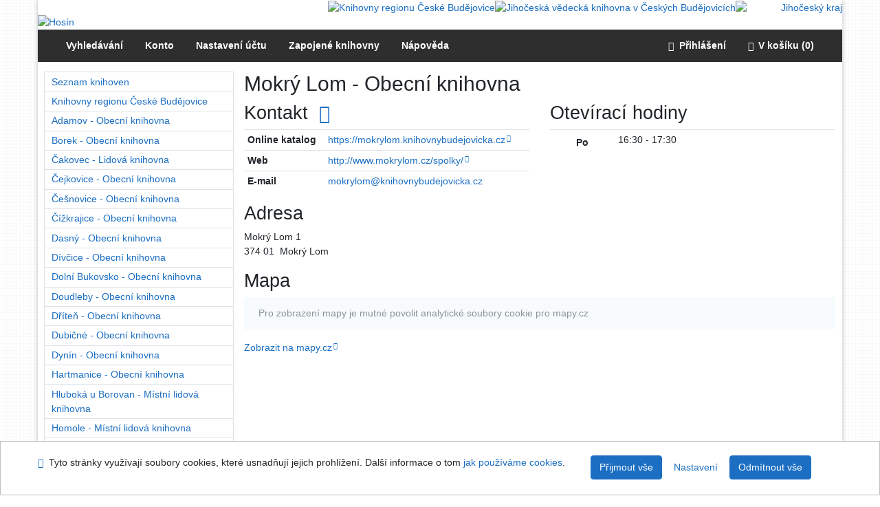

--- FILE ---
content_type: text/html; charset=utf-8
request_url: https://hosin.knihovnybudejovicka.cz/arl-reg/cs/kontakt/?branch=reg_us_cat-64
body_size: 8339
content:

<!-- TPL: csp.templates2.parts.root -->
<!DOCTYPE html><html id="contact" lang="cs-CZ" dir="ltr" class=""><head>

<!-- TPL: csp.templates2.parts.head -->
<meta name="viewport" content="width=device-width, initial-scale=1, shrink-to-fit=no"><meta charset="UTF-8"><meta id="ipac" name="author" content="IPAC: Cosmotron Bohemia, s.r.o. - www.cosmotron.cz" data-version="4.8.63a - 22.05.2025" data-login="0" data-ns="" data-url="https://hosin.knihovnybudejovicka.cz/i2/" data-ictx="reg" data-skin="bs1" data-cachebuster="9f" data-logbasket="0" data-elink="0" data-lang="cs" data-country="CZ" data-scrollup="" data-src="reg_us_cat-45" data-cookie-choose=1 data-cookie-preferential=0 data-cookie-analytical=0 data-cookie-marketing=0 data-mainjs="">
<!-- TPL: csp.templates2.parts.metaog -->

<!-- TPL: csp.templates2.parts.metalink -->
<link rel="help" href="https://hosin.knihovnybudejovicka.cz/arl-reg/cs/napoveda/?key=contact" title="Nápověda"><link rel="home" href="https://hosin.knihovnybudejovicka.cz/arl-reg/cs/kontakt/"><link rel="alternate" hreflang="cs-CZ" href="https://hosin.knihovnybudejovicka.cz/arl-reg/cs/kontakt/"><link rel="alternate" hreflang="x-default" href="https://hosin.knihovnybudejovicka.cz/arl-reg/cs/kontakt/"><link rel="alternate" hreflang="en-GB" href="https://hosin.knihovnybudejovicka.cz/arl-reg/en/contact/"><link rel="manifest" href="https://hosin.knihovnybudejovicka.cz/arl-reg/cs/webmanifest/" title="PWA"><link rel="license" href="https://hosin.knihovnybudejovicka.cz/arl-reg/cs/IPAC/?#ipac-copyright" title="Autorské právo"><link rel="contents" href="https://hosin.knihovnybudejovicka.cz/arl-reg/cs/mapa-stranek/" title="Mapa stránek">
<!-- TPL: csp.templates2.parts.metaapp -->
<meta name="mobile-web-app-capable" content="yes"><meta name="apple-mobile-web-app-capable" content="yes"><meta name="apple-mobile-web-app-title" content="JVK České Budějovice"><meta name="apple-mobile-web-app-status-bar-style" content="#FFFFFF"><meta name="theme-color" content="#FFFFFF"><meta name="author" content="Knihovny regionu České Budějovice"><meta name="twitter:dnt" content="on">
<meta name="keywords" content="kontakt,Otevírací hodiny,mapa,IPAC"><meta name="description" content="Stránka s kontakty na knihovnu - Knihovny regionu České Budějovice  "><meta name="robots" content="all">
<!-- TPL: csp.templates2.parts.headcss -->
<link rel="preload" as="style" href="https://hosin.knihovnybudejovicka.cz/i2/css/bskin1.v-9f.css"><link rel="stylesheet" href="https://hosin.knihovnybudejovicka.cz/i2/css/bskin1.v-9f.css"><link rel="stylesheet" media="print" href="https://hosin.knihovnybudejovicka.cz/i2/css/print.v-9f.css"><link rel="stylesheet" href="https://hosin.knihovnybudejovicka.cz/i2/user/reg/css/buser.v-9f.css">

<!-- TPL: csp.templates2.contact.meta -->

<!-- TPL: csp.templates2.contact.metaog -->
<meta property="og:title" prefix="og: https://ogp.me/ns/og#" content="Mokrý Lom - Obecní knihovna"><meta property="og:description" prefix="og: https://ogp.me/ns/og#" content="Stránka s kontakty na knihovnu - Knihovny regionu České Budějovice  "><meta property="og:url" prefix="og: https://ogp.me/ns/og#" content="Mokrý Lom - Obecní knihovna"><meta property="og:image" prefix="og: https://ogp.me/ns/og#" content="https://mapy.cz/screenshoter?url=https%3A//mapy.cz/zakladni%3Fx%3D14.5148944%26y%3D48.8443103%26z%3D15%26p%3D3%26l%3D0&width=1200&height=630"><meta property="og:image:width" prefix="og: https://ogp.me/ns/og#" content="1200"><meta property="og:image:height" prefix="og: https://ogp.me/ns/og#" content="630"><meta property="og:latitude" content="48.8443103"><meta property="og:longitude" content="14.5148944"><meta property="place:location:latitude" content="48.8443103"><meta property="place:location:longitude" content="14.5148944"><meta property="og:email" prefix="og: https://ogp.me/ns/og#" content="mokrylom@knihovnybudejovicka.cz"><meta property="og:street-address" prefix="og: https://ogp.me/ns/og#" content="Mokrý Lom 1"><meta property="og:postal-code" prefix="og: https://ogp.me/ns/og#" content="374 01"><meta property="og:locality" prefix="og: https://ogp.me/ns/og#" content="Mokrý Lom"><meta property="og:country-name" prefix="og: https://ogp.me/ns/og#" content="Česká republika">
<!-- TPL: csp.templates2.contact.metatwitter -->
<meta name="twitter:card" content="summary"><meta prefix="twitter: https://ogp.me/ns/twitter#" name="twitter:title" property="twitter:title" content="Mokrý Lom - Obecní knihovna"><meta prefix="twitter: https://ogp.me/ns/twitter#" name="twitter:description" property="twitter:description" content="Stránka s kontakty na knihovnu - Knihovny regionu České Budějovice  "><meta prefix="twitter: https://ogp.me/ns/twitter#" name="twitter:card" property="twitter:card" content="summary_large_image"><meta prefix="twitter: https://ogp.me/ns/twitter#" property="twitter:image" name="twitter:image" content="https://mapy.cz/screenshoter?url=https%3A//mapy.cz/zakladni%3Fx%3D14.5148944%26y%3D48.8443103%26z%3D15%26p%3D3%26l%3D0&width=1200&height=630"><meta prefix="twitter: https://ogp.me/ns/twitter#" name="twitter:title" property="twitter:title" content="Mokrý Lom - Obecní knihovna">
<!-- TPL: csp.templates2.contact.metageo -->
<meta name="geo.placename" content="Mokrý Lom"><meta name="geo.position" content="48.8443103;14.5148944"><meta name="ICBM" content="48.8443103,14.5148944"><link rel="alternate" type="application/geo+json" href="https://hosin.knihovnybudejovicka.cz/arl-reg/cs/kontakt/?type=geojson" title="Stránka s kontakty na knihovny">
<!-- TPL: csp.templates2.contact.metalink -->
<link rel="canonical" href="https://hosin.knihovnybudejovicka.cz/arl-reg/cs/kontakt/?branch=reg_us_cat-64" title="Stránka s kontakty na knihovny"><link rel="image_src" type="image/png" href="https://mapy.cz/screenshoter?url=https%3A//mapy.cz/zakladni%3Fx%3D14.5148944%26y%3D48.8443103%26z%3D15%26p%3D3%26l%3D0&width=1200&height=630"><link rel="me" href="mailto:mokrylom@knihovnybudejovicka.cz">
<!-- TPL: csp.templates2.contact.metaorganization -->
<script type="application/ld+json">
{
  "@context": "https://schema.org",
  "@type": "Organization",
"url" : "http://www.mokrylom.cz/spolky/","url" : "https://mokrylom.knihovnybudejovicka.cz",  "name": "Knihovny regionu České Budějovice, Mokrý Lom - Obecní knihovna",
  "address": {
    "@type": "PostalAddress",
"streetAddress": "Mokrý Lom 1","addressLocality": "Mokrý Lom","postalCode": "374 01",    "addressCountry": "Česká republika"
  },
  "image": "https://hosin.knihovnybudejovicka.cz/i2/user/reg/img/contact/reg_us_cat-64_main.jpg",
  "email" :"mokrylom@knihovnybudejovicka.cz",
  "geo": {
    "@type": "GeoCoordinates",
    "latitude": 48.8443103,
    "longitude": 14.5148944
  },
  "openingHoursSpecification": [
	  {
      "@type": "OpeningHoursSpecification",
      	"dayOfWeek": "Monday",
      	"opens": "16:30:00",
      	"closes": "17:30:00"
      }  ],
  "events": [
  ],
  "member": [
  ]
}
</script><script data-main="https://hosin.knihovnybudejovicka.cz/i2/js/conf.contact.v-9f.js" src="https://hosin.knihovnybudejovicka.cz/i2/js/require.v-9f.js"></script>
<!-- TPL: csp.templates2.parts.body -->
<title>
Zapojené knihovny | Knihovny regionu České Budějovice
</title>
</head>
<body class="nojs reg_us_cat-45">
<div id="body">
<div id="page" class="container">

<!-- TPL: csp.templates2.parts.accessibilitynav -->
<div id="accessibility-nav" class="sr-only sr-only-focusable" data-scrollup-title="Přesunout se na začátek stránky"><nav aria-label="Odkazy k přeskočení">
<ul>
<li><a accesskey="0" href="#content">Přejít na obsah</a></li><li><a href="#nav">Přejít na menu</a></li><li><a href="https://hosin.knihovnybudejovicka.cz/arl-reg/cs/prohlaseni-o-pristupnosti/?#content" accesskey="1" title="Prohlášení o webové přístupnosti" aria-label="Prohlášení o webové přístupnosti">Prohlášení o webové přístupnosti</a></li></ul>
</nav>
</div>
<!-- TPL: csp.user.reg.templates2.parts.header -->
<div id="header" class="container"><header>
<div class="row">
<!-- TPL: csp.user.reg.templates2.parts.ubi -->
<div id="brand2" class="col-12"><div class="text-right"><a id="krcb" href="https://knihovnybudejovicka.cz/" title="Knihovny regionu České Budějovice"><img src="https://hosin.knihovnybudejovicka.cz/i2/user/reg/img/krcb.png" alt="Knihovny regionu České Budějovice"></a><a id="brand2a" href="https://www.cbvk.cz/" title="Jihočeská vědecká knihovna v Českých Budějovicích"><img src="https://hosin.knihovnybudejovicka.cz/i2/user/reg/img/logo-cbvk.svg" alt="Jihočeská vědecká knihovna v Českých Budějovicích"></a><a id="brand2b" href="https://www.kraj-jihocesky.cz/" target="_blank" title="Jihočeský kraj"><img style="width: 10vw; min-width: 155px;" src="https://hosin.knihovnybudejovicka.cz/i2/user/reg/img/logo-jck.svg" alt="Jihočeský kraj"></a></div></div><div id="brandx" class="col-12"><div><a href="https://hosin.knihovnybudejovicka.cz/arl-reg/cs/index/?branch=reg_us_cat-45" rel="nofollow" title="Hosín" aria-label="Hosín"><img src="https://hosin.knihovnybudejovicka.cz/i2/user/reg/img/logo/45/logo.png" alt="Hosín"></a></div></div></div></header>

<!-- TPL: csp.user.reg.templates2.parts.mainmenu -->
<nav id="nav" class="navbar navbar-expand-lg"  aria-label="Hlavní menu">
<div class="container-fluid"><div class="navbar-header"><button type="button" aria-label="Boční menu" class="navbar-toggler collapsed btn-nav"  data-toggle="collapse" aria-controls="nav-aside" data-target="#nav-aside" id="btn-aside">
<span aria-hidden="true" class="icon-aside"><span class="sr-only">Boční menu</span></span></button>
<button type="button" class="navbar-toggler collapsed btn-nav" id="btn-nav" data-toggle="collapse" aria-controls="nav-main" data-target="#nav-main">
<span aria-hidden="true" class="icon-menu"><span class="sr-only">Hlavní menu</span></span></button>
</div><div class="collapse navbar-collapse" id="nav-main"><ul class="navbar-main navbar-nav mr-auto">
<li id="nav-search" class="nav-item"><a href="https://hosin.knihovnybudejovicka.cz/arl-reg/cs/index/" class="nav-link " title="Vyhledávání v online katalogu" rel="nofollow" aria-label="Vyhledávání v online katalogu">Vyhledávání</a></li><li id="nav-account" class="nav-item"><a href="https://hosin.knihovnybudejovicka.cz/arl-reg/cs/konto/" class="nav-link " title="Informace o účtě uživatele" rel="nofollow" aria-label="Informace o účtě uživatele">Konto</a></li><li id="nav-settings" class="nav-item"><a href="https://hosin.knihovnybudejovicka.cz/arl-reg/cs/nastaveni/" class="nav-link  " title="Nastavení účtu" rel="nofollow" aria-label="Nastavení účtu">Nastavení účtu</a></li><li id="nav-contact" class="nav-item"><a href="https://hosin.knihovnybudejovicka.cz/arl-reg/cs/kontakt/?branch=reg_us_cat-45" class="nav-link active" title="Stránka s kontakty na knihovny" aria-label="Stránka s kontakty na knihovny">Zapojené knihovny</a></li><li id="nav-help" class="nav-item"><a href="https://hosin.knihovnybudejovicka.cz/arl-reg/cs/napoveda/" class="nav-link help-link" title="Nápověda k online katalogu IPAC" aria-label="Nápověda k online katalogu IPAC">Nápověda</a></li></ul>
<ul class="navbar-login navbar-nav">
<li id="nav-login" class="nav-item"><a href="https://hosin.knihovnybudejovicka.cz/arl-reg/cs/prihlaseni/?opal=contact&amp;" class="nav-link " title="Přihlášení uživatele do online katalogu" aria-label="Přihlášení uživatele do online katalogu"><span aria-hidden="true" class="icon-user"></span>&nbsp; Přihlášení</a></li><li id="info" class="nav-item"><a href="https://hosin.knihovnybudejovicka.cz/arl-reg/cs/kosik/" aria-live="polite" rel="nofollow" class="ibasket nav-link" data-title="V košíku" title="V košíku" aria-label="V košíku"><span class="icon-basket" aria-hidden="true">&ensp;</span>V košíku (<output class="count">0</output>)</a></li>
<!-- TPL: csp.templates2.parts.menuaccount -->

<!-- TPL: csp.templates2.parts.ladenkalink -->
</ul>
</div></div></nav></div><main id="content">

<!-- TPL: csp.templates2.parts.breadcrumb -->
<script type="application/ld+json">
{
    "@context": "https://schema.org",
    "@graph": [{
        "@type": "WebSite",
        "@id": "https://hosin.knihovnybudejovicka.cz/arl-reg/cs/index/",
        "url": "https://hosin.knihovnybudejovicka.cz/arl-reg/cs/index/",
        "version": "4.8.63a - 22.05.2025",
        "name": "Knihovny regionu České Budějovice",
        "description": "Stránka s kontakty na knihovnu - Knihovny regionu České Budějovice  ",
        "inLanguage": "cs",
        "potentialAction": {
            "@type": "SearchAction",
            "target": "https://hosin.knihovnybudejovicka.cz/arl-reg/cs/vysledky/?field=G&amp;search=Hledej&amp;term={q}",
            "query-input": "name=q"
        }
    }, {
        "@type": "WebPage",
        "@id": "https://hosin.knihovnybudejovicka.cz/arl-reg/cs/kontakt/?branch=reg_us_cat-64",
        "url": "https://hosin.knihovnybudejovicka.cz/arl-reg/cs/kontakt/?branch=reg_us_cat-64",
        "name": "Mokrý Lom - Obecní knihovna",
        "description": "Stránka s kontakty na knihovny: Mokrý Lom - Obecní knihovna",
        "inLanguage": "cs"
    }
    ,{
        "@type": "BreadcrumbList",
        "itemListElement": [
            {
            "@type": "ListItem",
            "position": 1,
            "item": {
                "@id": "https://hosin.knihovnybudejovicka.cz/arl-reg/cs/index/",
                "name": "Hlavní stránka"
                }
            }
,            {
            "@type": "ListItem",
            "position": 2,
            "item": {
                "@id": "https://hosin.knihovnybudejovicka.cz/arl-reg/cs/kontakt/",
                "name": "Zapojené knihovny"
                }
            }
,            {
            "@type": "ListItem",
            "position": 3,
            "item": {
                "@id": "https://hosin.knihovnybudejovicka.cz/arl-reg/cs/kontakt/?branch=reg_us_cat-64",
                "name": "Mokrý Lom - Obecní knihovna"
                }
            }
        ]
    }
    ]
}
</script>

<!-- TPL: csp.templates2.parts.systemalert -->

<!-- TPL: csp.templates2.parts.ladenka -->

<!-- TPL: csp.templates2.contact.main -->

<!-- TPL: csp.templates2.contact.page -->
<div id="outer" class="row"><div id="bside"><div id="inner" class="container"><h1>Mokrý Lom - Obecní knihovna</h1>
<!-- TPL: csp.templates2.contact.contact -->
<div class="place"><div class="row"><div class="col-md-6 col-12"><article class="contact-item contact">
<h2>Kontakt&nbsp; <a href="https://hosin.knihovnybudejovicka.cz/arl-reg/cs/kontakt/?branch=reg_us_cat-64&amp;type=vcard&amp;download=1" title="Kontakt ke stažení ve formátu VCF pro Mokrý Lom - Obecní knihovna" type="text/vcard" download="Mokrý Lom - Obecní knihovna.vcf" aria-label="Kontakt ke stažení ve formátu VCF pro Mokrý Lom - Obecní knihovna"><i aria-hidden="true" class="icon-vcard"></i></a></h2>

<!-- TPL: csp.templates2.contact.ctable -->
<table class="table table-sm">
<tr><th scope="row">Online katalog</th><td><a rel="external" target="_blank" href="https://mokrylom.knihovnybudejovicka.cz">https://mokrylom.knihovnybudejovicka.cz</a></td></tr>
<tr><th scope="row">Web</th><td><a rel="external" target="_blank" href="http://www.mokrylom.cz/spolky/">http://www.mokrylom.cz/spolky/</a></td></tr>
<tr><th scope="row">E-mail</th><td>
<a href="mailto:mokrylom@knihovnybudejovicka.cz">mokrylom@knihovnybudejovicka.cz</a><br> 
</td></tr>
</table>
<!-- TPL: csp.templates2.contact.persons -->
</article>
<article class="contact-item address">
<h2>Adresa</h2>

<!-- TPL: csp.templates2.contact.address -->
<address class="h-adr adr">
<span class="p-street-address street-address">Mokrý Lom 1</span><span class="d-none">,</span><br><span class="p-postal-code postal-code">374 01</span>&nbsp; <span class="p-locality locality">Mokrý Lom</span><br><span class="p-country-name country-name d-none">Česká republika</span></address>
</article>

<!-- TPL: csp.templates2.contact.social -->
</div><div class="col-md-6 col-12"><article class="contact-item open-hours">
<h2>Otevírací hodiny</h2>

<!-- TPL: csp.templates2.contact.openhours -->
<div class="openinghours"><table class="table table-hover table-sm">
<tr class="x  ">
<th scope="row" class="x">
Po</th>
<td>
<span class="x"><time datetime="16:30:00">16:30</time>
-
<time datetime="17:30:00">17:30</time></span></td>
</tr>
</table>
</div>
<!-- TPL: csp.templates2.contact.admissiondaysbranch -->
</article>
</div></div><div class="maps"><h2>Mapa</h2>
<div id="map"><p class="alert alert-info">Pro zobrazení mapy je mutné povolit analytické soubory cookie pro mapy.cz</p>
<p><a rel="external nofollow" target="_blank" href="https://mapy.cz/zakladni?x=14.5148944&amp;y=48.8443103&amp;z=15&amp;q=48.8443103N%2C14.5148944E">Zobrazit na mapy.cz</a></p>
</div>
<!-- TPL: csp.templates2.contact.gps -->
<div><div class="p-geo geo"><abbr lang="en-GB" title="Global Positioning System">GPS</abbr>:
<span class="p-latitude latitude" data-value="48.8443103"><span class="value-title" title="48.8443103">48.8443103N</span></span>,
<span class="p-longitude longitude" data-value="14.5148944"><span class="value-title" title="14.5148944">14.5148944E</span></span></div></div></div></div></div></div>
<!-- TPL: csp.templates2.contact.aside -->
<div id="aside" class="navbar-expand-lg"><div class="collapse navbar-collapse" id="nav-aside"><aside aria-label="Související stránky">
<div id="nav-subcontact" class="part"><ul class="nav flex-column"><li class="nav-item"><a href="https://hosin.knihovnybudejovicka.cz/arl-reg/cs/libindex/" class="nav-link" title="Seznam knihoven" aria-label="Seznam knihoven">Seznam knihoven</a></li><li class="nav-item"><a href="https://hosin.knihovnybudejovicka.cz/arl-reg/cs/kontakt/?branch=reg_us_cat" class="nav-link " title="Stránka s kontakty na knihovny" aria-label="Stránka s kontakty na knihovny">Knihovny regionu České Budějovice</a></li><li class="nav-item"><a href="https://hosin.knihovnybudejovicka.cz/arl-reg/cs/kontakt/?branch=reg_us_cat-107" class="nav-link " title="Stránka s kontakty na knihovny" aria-label="Stránka s kontakty na knihovny">Adamov - Obecní knihovna</a></li><li class="nav-item"><a href="https://hosin.knihovnybudejovicka.cz/arl-reg/cs/kontakt/?branch=reg_us_cat-108" class="nav-link " title="Stránka s kontakty na knihovny" aria-label="Stránka s kontakty na knihovny">Borek - Obecní knihovna</a></li><li class="nav-item"><a href="https://hosin.knihovnybudejovicka.cz/arl-reg/cs/kontakt/?branch=reg_us_cat-36" class="nav-link " title="Stránka s kontakty na knihovny" aria-label="Stránka s kontakty na knihovny">Čakovec - Lidová knihovna</a></li><li class="nav-item"><a href="https://hosin.knihovnybudejovicka.cz/arl-reg/cs/kontakt/?branch=reg_us_cat-37" class="nav-link " title="Stránka s kontakty na knihovny" aria-label="Stránka s kontakty na knihovny">Čejkovice - Obecní knihovna</a></li><li class="nav-item"><a href="https://hosin.knihovnybudejovicka.cz/arl-reg/cs/kontakt/?branch=reg_us_cat-111" class="nav-link " title="Stránka s kontakty na knihovny" aria-label="Stránka s kontakty na knihovny">Češnovice - Obecní knihovna</a></li><li class="nav-item"><a href="https://hosin.knihovnybudejovicka.cz/arl-reg/cs/kontakt/?branch=reg_us_cat-38" class="nav-link " title="Stránka s kontakty na knihovny" aria-label="Stránka s kontakty na knihovny">Čížkrajice - Obecní knihovna</a></li><li class="nav-item"><a href="https://hosin.knihovnybudejovicka.cz/arl-reg/cs/kontakt/?branch=reg_us_cat-112" class="nav-link " title="Stránka s kontakty na knihovny" aria-label="Stránka s kontakty na knihovny">Dasný - Obecní knihovna</a></li><li class="nav-item"><a href="https://hosin.knihovnybudejovicka.cz/arl-reg/cs/kontakt/?branch=reg_us_cat-113" class="nav-link " title="Stránka s kontakty na knihovny" aria-label="Stránka s kontakty na knihovny">Dívčice - Obecní knihovna</a></li><li class="nav-item"><a href="https://hosin.knihovnybudejovicka.cz/arl-reg/cs/kontakt/?branch=reg_us_cat-116" class="nav-link " title="Stránka s kontakty na knihovny" aria-label="Stránka s kontakty na knihovny">Dolní Bukovsko - Obecní knihovna</a></li><li class="nav-item"><a href="https://hosin.knihovnybudejovicka.cz/arl-reg/cs/kontakt/?branch=reg_us_cat-117" class="nav-link " title="Stránka s kontakty na knihovny" aria-label="Stránka s kontakty na knihovny">Doudleby - Obecní knihovna</a></li><li class="nav-item"><a href="https://hosin.knihovnybudejovicka.cz/arl-reg/cs/kontakt/?branch=reg_us_cat-119" class="nav-link " title="Stránka s kontakty na knihovny" aria-label="Stránka s kontakty na knihovny">Dříteň - Obecní knihovna</a></li><li class="nav-item"><a href="https://hosin.knihovnybudejovicka.cz/arl-reg/cs/kontakt/?branch=reg_us_cat-42" class="nav-link " title="Stránka s kontakty na knihovny" aria-label="Stránka s kontakty na knihovny">Dubičné - Obecní knihovna</a></li><li class="nav-item"><a href="https://hosin.knihovnybudejovicka.cz/arl-reg/cs/kontakt/?branch=reg_us_cat-143" class="nav-link " title="Stránka s kontakty na knihovny" aria-label="Stránka s kontakty na knihovny">Dynín - Obecní knihovna</a></li><li class="nav-item"><a href="https://hosin.knihovnybudejovicka.cz/arl-reg/cs/kontakt/?branch=reg_us_cat-122" class="nav-link " title="Stránka s kontakty na knihovny" aria-label="Stránka s kontakty na knihovny">Hartmanice - Obecní knihovna</a></li><li class="nav-item"><a href="https://hosin.knihovnybudejovicka.cz/arl-reg/cs/kontakt/?branch=reg_us_cat-12" class="nav-link " title="Stránka s kontakty na knihovny" aria-label="Stránka s kontakty na knihovny">Hluboká u Borovan - Místní lidová knihovna</a></li><li class="nav-item"><a href="https://hosin.knihovnybudejovicka.cz/arl-reg/cs/kontakt/?branch=reg_us_cat-134" class="nav-link " title="Stránka s kontakty na knihovny" aria-label="Stránka s kontakty na knihovny">Homole - Místní lidová knihovna</a></li><li class="nav-item"><a href="https://hosin.knihovnybudejovicka.cz/arl-reg/cs/kontakt/?branch=reg_us_cat-123" class="nav-link " title="Stránka s kontakty na knihovny" aria-label="Stránka s kontakty na knihovny">Horní Kněžeklady - Obecní knihovna</a></li><li class="nav-item"><a href="https://hosin.knihovnybudejovicka.cz/arl-reg/cs/kontakt/?branch=reg_us_cat-13" class="nav-link " title="Stránka s kontakty na knihovny" aria-label="Stránka s kontakty na knihovny">Horní Stropnice - Místní knihovna</a></li><li class="nav-item"><a href="https://hosin.knihovnybudejovicka.cz/arl-reg/cs/kontakt/?branch=reg_us_cat-45" class="nav-link " title="Stránka s kontakty na knihovny" aria-label="Stránka s kontakty na knihovny">Hosín - Místní lidová knihovna</a></li><li class="nav-item"><a href="https://hosin.knihovnybudejovicka.cz/arl-reg/cs/kontakt/?branch=reg_us_cat-1" class="nav-link " title="Stránka s kontakty na knihovny" aria-label="Stránka s kontakty na knihovny">Hranice - Lidová knihovna</a></li><li class="nav-item"><a href="https://hosin.knihovnybudejovicka.cz/arl-reg/cs/kontakt/?branch=reg_us_cat-47" class="nav-link " title="Stránka s kontakty na knihovny" aria-label="Stránka s kontakty na knihovny">Hrdějovice - Obecní knihovna</a></li><li class="nav-item"><a href="https://hosin.knihovnybudejovicka.cz/arl-reg/cs/kontakt/?branch=reg_us_cat-124" class="nav-link " title="Stránka s kontakty na knihovny" aria-label="Stránka s kontakty na knihovny">Hůry - Obecní knihovna</a></li><li class="nav-item"><a href="https://hosin.knihovnybudejovicka.cz/arl-reg/cs/kontakt/?branch=reg_us_cat-35" class="nav-link " title="Stránka s kontakty na knihovny" aria-label="Stránka s kontakty na knihovny">Chotýčany - Místní knihovna</a></li><li class="nav-item"><a href="https://hosin.knihovnybudejovicka.cz/arl-reg/cs/kontakt/?branch=reg_us_cat-49" class="nav-link " title="Stránka s kontakty na knihovny" aria-label="Stránka s kontakty na knihovny">Jankov - Místní lidová knihovna</a></li><li class="nav-item"><a href="https://hosin.knihovnybudejovicka.cz/arl-reg/cs/kontakt/?branch=reg_us_cat-50" class="nav-link " title="Stránka s kontakty na knihovny" aria-label="Stránka s kontakty na knihovny">Jílovice - Místní knihovna</a></li><li class="nav-item"><a href="https://hosin.knihovnybudejovicka.cz/arl-reg/cs/kontakt/?branch=reg_us_cat-15" class="nav-link " title="Stránka s kontakty na knihovny" aria-label="Stránka s kontakty na knihovny">Kojákovice - Místní knihovna</a></li><li class="nav-item"><a href="https://hosin.knihovnybudejovicka.cz/arl-reg/cs/kontakt/?branch=reg_us_cat-54" class="nav-link " title="Stránka s kontakty na knihovny" aria-label="Stránka s kontakty na knihovny">Komařice - Místní lidová knihovna</a></li><li class="nav-item"><a href="https://hosin.knihovnybudejovicka.cz/arl-reg/cs/kontakt/?branch=reg_us_cat-144" class="nav-link " title="Stránka s kontakty na knihovny" aria-label="Stránka s kontakty na knihovny">Lipí - Obecní knihovna</a></li><li class="nav-item"><a href="https://hosin.knihovnybudejovicka.cz/arl-reg/cs/kontakt/?branch=reg_us_cat-57" class="nav-link " title="Stránka s kontakty na knihovny" aria-label="Stránka s kontakty na knihovny">Lipnice - Místní knihovna</a></li><li class="nav-item"><a href="https://hosin.knihovnybudejovicka.cz/arl-reg/cs/kontakt/?branch=reg_us_cat-6" class="nav-link " title="Stránka s kontakty na knihovny" aria-label="Stránka s kontakty na knihovny">Lišov - Městská knihovna</a></li><li class="nav-item"><a href="https://hosin.knihovnybudejovicka.cz/arl-reg/cs/kontakt/?branch=reg_us_cat-59" class="nav-link " title="Stránka s kontakty na knihovny" aria-label="Stránka s kontakty na knihovny">Ločenice - Obecní knihovna</a></li><li class="nav-item"><a href="https://hosin.knihovnybudejovicka.cz/arl-reg/cs/kontakt/?branch=reg_us_cat-61" class="nav-link " title="Stránka s kontakty na knihovny" aria-label="Stránka s kontakty na knihovny">Mladošovice - Místní lidová knihovna</a></li><li class="nav-item"><a href="https://hosin.knihovnybudejovicka.cz/arl-reg/cs/kontakt/?branch=reg_us_cat-62" class="nav-link " title="Stránka s kontakty na knihovny" aria-label="Stránka s kontakty na knihovny">Modrá Hůrka - Místní lidová knihovna</a></li><li class="nav-item"><a href="https://hosin.knihovnybudejovicka.cz/arl-reg/cs/kontakt/?branch=reg_us_cat-64" class="nav-link active" title="Stránka s kontakty na knihovny" aria-label="Stránka s kontakty na knihovny">Mokrý Lom - Obecní knihovna</a></li><li class="nav-item"><a href="https://hosin.knihovnybudejovicka.cz/arl-reg/cs/kontakt/?branch=reg_us_cat-127" class="nav-link " title="Stránka s kontakty na knihovny" aria-label="Stránka s kontakty na knihovny">Mydlovary - Obecní knihovna</a></li><li class="nav-item"><a href="https://hosin.knihovnybudejovicka.cz/arl-reg/cs/kontakt/?branch=reg_us_cat-65" class="nav-link " title="Stránka s kontakty na knihovny" aria-label="Stránka s kontakty na knihovny">Nákří - Obecní knihovna</a></li><li class="nav-item"><a href="https://hosin.knihovnybudejovicka.cz/arl-reg/cs/kontakt/?branch=reg_us_cat-67" class="nav-link " title="Stránka s kontakty na knihovny" aria-label="Stránka s kontakty na knihovny">Nedabyle - Obecní knihovna</a></li><li class="nav-item"><a href="https://hosin.knihovnybudejovicka.cz/arl-reg/cs/kontakt/?branch=reg_us_cat-68" class="nav-link " title="Stránka s kontakty na knihovny" aria-label="Stránka s kontakty na knihovny">Neplachov - Místní knihovna</a></li><li class="nav-item"><a href="https://hosin.knihovnybudejovicka.cz/arl-reg/cs/kontakt/?branch=reg_us_cat-69" class="nav-link " title="Stránka s kontakty na knihovny" aria-label="Stránka s kontakty na knihovny">Nesměň - Obecní knihovna</a></li><li class="nav-item"><a href="https://hosin.knihovnybudejovicka.cz/arl-reg/cs/kontakt/?branch=reg_us_cat-128" class="nav-link " title="Stránka s kontakty na knihovny" aria-label="Stránka s kontakty na knihovny">Neznašov - Obecní knihovna</a></li><li class="nav-item"><a href="https://hosin.knihovnybudejovicka.cz/arl-reg/cs/kontakt/?branch=reg_us_cat-129" class="nav-link " title="Stránka s kontakty na knihovny" aria-label="Stránka s kontakty na knihovny">Nová Ves - Obecní knihovna</a></li><li class="nav-item"><a href="https://hosin.knihovnybudejovicka.cz/arl-reg/cs/kontakt/?branch=reg_us_cat-70" class="nav-link " title="Stránka s kontakty na knihovny" aria-label="Stránka s kontakty na knihovny">Olešnice - Místní lidová knihovna</a></li><li class="nav-item"><a href="https://hosin.knihovnybudejovicka.cz/arl-reg/cs/kontakt/?branch=reg_us_cat-71" class="nav-link " title="Stránka s kontakty na knihovny" aria-label="Stránka s kontakty na knihovny">Olešník - Obecní knihovna</a></li><li class="nav-item"><a href="https://hosin.knihovnybudejovicka.cz/arl-reg/cs/kontakt/?branch=reg_us_cat-77" class="nav-link " title="Stránka s kontakty na knihovny" aria-label="Stránka s kontakty na knihovny">Pištín - Obecní knihovna</a></li><li class="nav-item"><a href="https://hosin.knihovnybudejovicka.cz/arl-reg/cs/kontakt/?branch=reg_us_cat-78" class="nav-link " title="Stránka s kontakty na knihovny" aria-label="Stránka s kontakty na knihovny">Plástovice - Veřejná knihovna</a></li><li class="nav-item"><a href="https://hosin.knihovnybudejovicka.cz/arl-reg/cs/kontakt/?branch=reg_us_cat-139" class="nav-link " title="Stránka s kontakty na knihovny" aria-label="Stránka s kontakty na knihovny">Planá - Obecní knihovna</a></li><li class="nav-item"><a href="https://hosin.knihovnybudejovicka.cz/arl-reg/cs/kontakt/?branch=reg_us_cat-130" class="nav-link " title="Stránka s kontakty na knihovny" aria-label="Stránka s kontakty na knihovny">Plav - Obecní knihovna</a></li><li class="nav-item"><a href="https://hosin.knihovnybudejovicka.cz/arl-reg/cs/kontakt/?branch=reg_us_cat-81" class="nav-link " title="Stránka s kontakty na knihovny" aria-label="Stránka s kontakty na knihovny">Radostice - Místní lidová knihovna</a></li><li class="nav-item"><a href="https://hosin.knihovnybudejovicka.cz/arl-reg/cs/kontakt/?branch=reg_us_cat-82" class="nav-link " title="Stránka s kontakty na knihovny" aria-label="Stránka s kontakty na knihovny">Radošovice - Místní lidová knihovna</a></li><li class="nav-item"><a href="https://hosin.knihovnybudejovicka.cz/arl-reg/cs/kontakt/?branch=reg_us_cat-83" class="nav-link " title="Stránka s kontakty na knihovny" aria-label="Stránka s kontakty na knihovny">Roudné - Obecní knihovna</a></li><li class="nav-item"><a href="https://hosin.knihovnybudejovicka.cz/arl-reg/cs/kontakt/?branch=reg_us_cat-7" class="nav-link " title="Stránka s kontakty na knihovny" aria-label="Stránka s kontakty na knihovny">Rudolfov - Městská knihovna</a></li><li class="nav-item"><a href="https://hosin.knihovnybudejovicka.cz/arl-reg/cs/kontakt/?branch=reg_us_cat-84" class="nav-link " title="Stránka s kontakty na knihovny" aria-label="Stránka s kontakty na knihovny">Římov - Místní lidová knihovna</a></li><li class="nav-item"><a href="https://hosin.knihovnybudejovicka.cz/arl-reg/cs/kontakt/?branch=reg_us_cat-85" class="nav-link " title="Stránka s kontakty na knihovny" aria-label="Stránka s kontakty na knihovny">Sedlec - Veřejná knihovna</a></li><li class="nav-item"><a href="https://hosin.knihovnybudejovicka.cz/arl-reg/cs/kontakt/?branch=reg_us_cat-87" class="nav-link " title="Stránka s kontakty na knihovny" aria-label="Stránka s kontakty na knihovny">Srubec - Obecní knihovna</a></li><li class="nav-item"><a href="https://hosin.knihovnybudejovicka.cz/arl-reg/cs/kontakt/?branch=reg_us_cat-89" class="nav-link " title="Stránka s kontakty na knihovny" aria-label="Stránka s kontakty na knihovny">Strážkovice - Místní lidová knihovna</a></li><li class="nav-item"><a href="https://hosin.knihovnybudejovicka.cz/arl-reg/cs/kontakt/?branch=reg_us_cat-91" class="nav-link " title="Stránka s kontakty na knihovny" aria-label="Stránka s kontakty na knihovny">Svatý Jan nad Malší - Obecní knihovna</a></li><li class="nav-item"><a href="https://hosin.knihovnybudejovicka.cz/arl-reg/cs/kontakt/?branch=reg_us_cat-92" class="nav-link " title="Stránka s kontakty na knihovny" aria-label="Stránka s kontakty na knihovny">Šalmanovice - Místní knihovna</a></li><li class="nav-item"><a href="https://hosin.knihovnybudejovicka.cz/arl-reg/cs/kontakt/?branch=reg_us_cat-23" class="nav-link " title="Stránka s kontakty na knihovny" aria-label="Stránka s kontakty na knihovny">Šindlovy Dvory - Obecní knihovna</a></li><li class="nav-item"><a href="https://hosin.knihovnybudejovicka.cz/arl-reg/cs/kontakt/?branch=reg_us_cat-93" class="nav-link " title="Stránka s kontakty na knihovny" aria-label="Stránka s kontakty na knihovny">Štěpánovice - Obecní knihovna</a></li><li class="nav-item"><a href="https://hosin.knihovnybudejovicka.cz/arl-reg/cs/kontakt/?branch=reg_us_cat-137" class="nav-link " title="Stránka s kontakty na knihovny" aria-label="Stránka s kontakty na knihovny">Trocnov - Místní knihovna</a></li><li class="nav-item"><a href="https://hosin.knihovnybudejovicka.cz/arl-reg/cs/kontakt/?branch=reg_us_cat-96" class="nav-link " title="Stránka s kontakty na knihovny" aria-label="Stránka s kontakty na knihovny">Úsilné - Obecní knihovna</a></li><li class="nav-item"><a href="https://hosin.knihovnybudejovicka.cz/arl-reg/cs/kontakt/?branch=reg_us_cat-145" class="nav-link " title="Stránka s kontakty na knihovny" aria-label="Stránka s kontakty na knihovny">Vidov - Komunitní knihovna</a></li><li class="nav-item"><a href="https://hosin.knihovnybudejovicka.cz/arl-reg/cs/kontakt/?branch=reg_us_cat-99" class="nav-link " title="Stránka s kontakty na knihovny" aria-label="Stránka s kontakty na knihovny">Vitín - Místní knihovna</a></li><li class="nav-item"><a href="https://hosin.knihovnybudejovicka.cz/arl-reg/cs/kontakt/?branch=reg_us_cat-101" class="nav-link " title="Stránka s kontakty na knihovny" aria-label="Stránka s kontakty na knihovny">Záboří - Obecní knihovna</a></li><li class="nav-item"><a href="https://hosin.knihovnybudejovicka.cz/arl-reg/cs/kontakt/?branch=reg_us_cat-102" class="nav-link " title="Stránka s kontakty na knihovny" aria-label="Stránka s kontakty na knihovny">Zahájí - Místní lidová knihovna</a></li><li class="nav-item"><a href="https://hosin.knihovnybudejovicka.cz/arl-reg/cs/kontakt/?branch=reg_us_cat-28" class="nav-link " title="Stránka s kontakty na knihovny" aria-label="Stránka s kontakty na knihovny">Žabovřesky - Místní knihovna</a></li><li class="nav-item"><a href="https://hosin.knihovnybudejovicka.cz/arl-reg/cs/kontakt/?branch=reg_us_cat-106" class="nav-link " title="Stránka s kontakty na knihovny" aria-label="Stránka s kontakty na knihovny">Žimutice - Místní lidová knihovna</a></li></ul></div>
<!-- TPL: csp.templates2.parts.headaside -->

<!-- TPL: csp.templates2.parts.footeraside -->
</aside></div></div></div>
<!-- TPL: csp.templates2.result.jstemplate -->

<!-- TPL: csp.templates2.parts.jstable -->
<script id="tpl-toolbar" type="text/x-jsrender">
{{if isform}}
<button type="button" data-toggle="tooltip" data-link="{on ~doCheck}" id="btn-check-{{:id}}" class="btn-check btn btn-light" aria-label="Označit vše" title="Označit vše">
<i class="icon-check" aria-hidden="true"></i>
</button>
<button type="button" data-toggle="tooltip" data-link="{on ~doUnCheck}" id="btn-uncheck-{{:id}}" class="btn-uncheck btn btn-light" aria-label="Odznačit vše" title="Odznačit vše">
<i class="icon-uncheck" aria-hidden="true"></i>
</button>
{{/if}}
</script>
<script id="tpl-table-loading" type="text/x-jsrender">
<span class="icon-loading" aria-hidden="true" aria-live="polite" role="alert" aria-busy="true" aria-label="Načítání"><span role="progressbar" aria-valuetext="Načítání"><i class="icon-loading" aria-hidden="true"></i></span></span></script>
<script id="tpl-table-price" type="text/x-jsrender">
<span class="{{:class}}"><b>{{:sign}}</b>{{:price}}</span></script><script id="tpl-loading" type="text/x-jsrender">
<div class="ipac-loading" role="alert" aria-live="polite" aria-busy="true" aria-label="Načítání"><span role="progressbar" aria-valuetext="Načítání"><i class="icon-loading" aria-hidden="true"></i></span></div></script>
<script id="tpl-permalink" type="text/x-jsrender"  title="Trvalý odkaz na záznam">
<h3>{{:title}}</h3>
<p class="link"><a href="{{:href}}">Přejít na stránku</a></p>
<div role="form"><div class="form-group"><label for="plink-l" class="col-sm-12">Zkopírovat do schránky</label>
<div class="col-sm-12"><div class="input-group"><input readonly="readonly" class="form-control" onclick="this.select();" inputmode="none" type="url" value="{{:href}}" id="plink-l"><div role="button" class="input-group-append input-group-text ipac-clipboard btn" data-toggle="tooltip" data-clipboard-action="copy" aria-controls="plink-l" data-clipboard-target="#plink-l" title="Zkopírovat do schránky" data-title="Zkopírováno do schránky"><i class="icon-copy" aria-hidden="true"></i>
</div></div></div></div></div></script>
<script id="tpl-contact-map" type="text/x-jsrender">
<strong>{{:name}}</strong><br>
{{if src}}<img alt="{{:name}}" src="{{:src}}" class="img-thumbnail" width="150"><br>{{/if}}
{{if street}}<br>{{:street}}{{/if}}
{{if locality}}<br>{{:locality}}{{/if}}
</script>
<script id="tpl-weather-tooltip" type="text/x-jsrender">
<div class="card p-2 text-nowrap"><div>{{:day}}{{:year}}</div><div>{{:txmax}} <b style="color:{{:maxcolor}};">{{if max}}{{:max}}{{else}} {{/if}}</b></div><div>{{:txmin}} <b style="color:{{:mincolor}};">{{if min}}{{:min}}{{else}} {{/if}}</b></div>{{if note}}<div>{{:note}}</div>{{/if}}
</div></script>
<script id="tpl-btn-more" type="text/x-jsrender">
<a href="javascript:void(0);" role="button" class="more" aria-expanded="false" aria-label="{{:title}}" title="{{:title}}">{{:text}}</a></script>
<script id="tpl-btn-affix" type="text/x-jsrender">
<a href="javascript:;" data-link="{on ~doClick}" role="button" class="btn btn-light btn-sm" title="{{:title}}" aria-label="{{:title}}" aria-pressed="{{:pressed}}"><i class="icon-{{:icon}}" aria-hidden="true"></i></a></script>
<!-- TPL: csp.templates2.parts.tail -->
<br class="clearfix">
</main><!-- /#content -->
<!-- TPL: csp.templates2.parts.toplist -->
<div id="fuh"></div>
<!-- TPL: csp.templates2.parts.nojs -->
<noscript><p class="alert alert-warning" role="alert">
Pro plnou funkčnost těchto stránek je nutné povolit JavaScript.
Zde jsou <a href="https://www.enable-javascript.com/cz/" rel="external nofollow" target="_blank" title="enable-javascript.com  - Externí odkaz">instrukce jak povolit JavaScript ve Vašem webovém prohlížeči</a>.
</p></noscript></div><!-- /#page --></div><!-- /#body -->
<!-- TPL: csp.templates2.parts.footer -->
<div id="footer"><div class="container"><footer aria-label="Zápatí" class="row">
<div id="footer-brand" class="col-md-2"><a href="https://hosin.knihovnybudejovicka.cz/arl-reg/cs/index/" rel="home" title="Návrat na úvodní stránku katalogu" aria-label="Návrat na úvodní stránku katalogu"><i class="icon-arl" aria-hidden="true"></i></a></div><div id="nav3" class="col-md-5"><nav>
<ul class="nav">
<li id="nav3-feedback" class="first nav-item">
<a href="https://hosin.knihovnybudejovicka.cz/arl-reg/cs/napiste-nam/" title="Formulář pro zaslání zprávy" aria-label="Formulář pro zaslání zprávy" rel="nofollow" class="nav-link">Napište nám</a>
</li>
<li id="nav3-smap" class="nav-item">
<a href="https://hosin.knihovnybudejovicka.cz/arl-reg/cs/mapa-stranek/" title="Mapa webových stránek online katalogu" aria-label="Mapa webových stránek online katalogu" accesskey="3" class="nav-link">Mapa stránek</a>
</li>
<li id="nav3-accessibility" class="nav-item">
<a href="https://hosin.knihovnybudejovicka.cz/arl-reg/cs/prohlaseni-o-pristupnosti/" title="Prohlášení o webové přístupnosti" aria-label="Prohlášení o webové přístupnosti" class="nav-link">Přístupnost</a>
</li>
<li id="nav3-privacy" class="nav-item">
<a href="https://hosin.knihovnybudejovicka.cz/arl-reg/cs/soukromi/" title="Zásady nakládání s osobními údaji uživatelů" aria-label="Zásady nakládání s osobními údaji uživatelů" class="nav-link">Soukromí</a>
</li>
<li id="nav3-cookies" class="nav-item">
<a href="https://hosin.knihovnybudejovicka.cz/arl-reg/cs/cookies/" title="Nastavení cookies" aria-label="Nastavení cookies" rel="nofollow" class="nav-link">Nastavení cookies</a>
</li>

</ul>
</nav>
</div><div id="contentinfo" role="contentinfo" class="col-md-5"><p id="footprint">
&nbsp;
<span itemscope="itemscope" itemtype="https://schema.org/Organization"><a itemprop="url" rel="me external" target="_blank" href="https://knihovnybudejovicka.cz/"><span itemprop="name">Knihovny regionu České Budějovice</span></a></span></p>
<p id="cosmotron" itemscope="itemscope" itemtype="https://schema.org/Organization">
©1993-2026 &nbsp;<a href="https://hosin.knihovnybudejovicka.cz/arl-reg/cs/IPAC/" dir="ltr" title="Informace o aplikaci IPAC" aria-label="Informace o aplikaci IPAC"><abbr lang="en-GB" title="Internet Public Access Catalog">IPAC</abbr><time datetime="2025-05-22" title="4.8.63a - 22.5.2025">&nbsp;v.4.8.63a</time></a>&nbsp;-&nbsp; <span dir="ltr"><a itemprop="url" rel="external" target="_blank" href="https://www.cosmotron.cz" title="Web společnosti Cosmotron Bohemia, s.r.o.  - Externí odkaz"><span itemprop="name">Cosmotron Bohemia, s.r.o.</span></a></span></p>
</div></footer>
</div></div><div class="overlay"></div>
<!-- TPL: csp.templates2.parts.jsmodal -->
<script id="tpl-help-modal" type="text/x-jsrender">
<div class="modal fade"  id="contact-modal{{:item}}"  tabindex="-1" role="dialog" aria-labelledby="contact-modal{{:item}}-modal-title" aria-hidden="true"><div class="modal-dialog" role="document"><div class="modal-content"><div class="modal-header "><h1 class="modal-title h3 w-100" id="contact-modal{{:item}}-modal-title">{{:title}} </h1><button type="button" class="close" data-dismiss="modal" aria-label="Zavřít"><span aria-hidden="true">&times;</span></button></div><div class="modal-body">{{:html}}
</div><div class="modal-footer"><button type="button" class="btn btn-light" data-dismiss="modal" aria-label="Zavřít">Zavřít</button></div></div></div></div></script>
<script id="tpl-help-trigger" type="text/x-jsrender">
<span data-toggle="modal" class="btn btn-light" data-target="#contact-modal{{:item}}"><i class="icon-info" aria-hidden="true"></i>
</span></script>
<script id="tpl-ipac-modal" type="text/x-jsrender">
<div class="modal fade {{:type}}" id="{{:id}}" tabindex="-1" role="dialog" aria-labelledby="{{:id}}-title" aria-hidden="true"><div class="modal-dialog {{:size}} {{if centered}}modal-dialog-centered{{/if}}" role="document"><div class="modal-content"><div class="modal-header {{if report}}bg-{{:reportclass}}{{/if}}"><h1 class="modal-title h3" id="{{:id}}-title">{{:name}}</h1>
<button type="button" class="close" data-dismiss="modal" aria-label="Zavřít"><i aria-hidden="true">&times;</i></button>
</div><div class="modal-body{{if report}} collapse border border-{{:reportclass}}{{/if}} {{if center}} text-center{{/if}}" id="{{:id}}-report">{{:body}}
</div><div class="modal-footer">{{if foottext}}<div class="text-left">{{:foottext}}</div>{{/if}}
{{if report}}
<a role="button" class="btn btn-light" data-toggle="collapse" href="#{{:id}}-report" aria-expanded="false" aria-controls="{{:id}}-report"><i class="icon-info" aria-hidden="true"></i>&nbsp; {{:report}}</a>{{/if}}
{{if agree}}
<button type="button" class="btn btn-primary" id="btn-agree" data-link="{on ~doArgee}" data-dismiss="modal">{{if agreeicon}}<i class="{{:agreeicon}}" aria-hidden="true"></i>&nbsp;{{/if}} {{:agree}}</button>
{{/if}}
{{if disagree}}
<button type="button" class="btn btn-light" id="btn-disagree" data-link="{on ~doArgee}" data-dismiss="modal">{{if disagreeicon}}<i class="{{:disagreeicon}}" aria-hidden="true"></i>&nbsp;{{/if}} {{:disagree}}</button>
{{/if}}
{{if link}}
<a id="btn-link" href="{{:href}}" target="{{if linktarget}}{{:linktarget}}{{else}}_self{{/if}}" class="btn btn-{{if linkprimary}}primary{{else}}light{{/if}}{{if linktarget}} external{{/if}}">{{if linkicon}}<i class="{{:linkicon}}" aria-hidden="true"></i>&nbsp;{{/if}} {{:link}}</a>{{/if}}
{{if linkform}}
<form method="post" action="{{:href}}" role="link" target="{{if linktarget}}{{:linktarget}}{{else}}_self{{/if}}">

{{if param1n}}<input type="hidden" name="{{:param1n}}" value="{{:param1v}}"/>{{/if}}
<button id="btn-linkform" type="submit" class="btn btn-{{if linkprimary}}primary{{else}}light{{/if}}">{{if linkicon}}<i class="{{:linkicon}}" aria-hidden="true"></i>&nbsp;{{/if}} {{:linkform}}</button>
</form>{{/if}}
{{if close}}
<button type="button" class="btn btn-light" data-dismiss="modal" aria-label="Zavřít">Zavřít</button>
{{/if}}
</div></div></div></div></script>
<script id="tpl-modal-loading" type="text/x-jsrender">
<div class="modal fade" id="modal-loading" tabindex="-1" aria-labelledby="modal-loading-title" role="dialog" aria-busy="true" aria-label="Načítání" aria-hidden="true"><div class="modal-dialog modal-sm modal-dialog-centered" role="document"><div class="modal-content text-center"><div class="modal-body"><h1 class="modal-title h3" id="modal-loading-title">Načítání&hellip;</h1>
<span role="progressbar" aria-valuetext="Načítání"><i class="icon-loading" aria-hidden="true"></i></span></div></div></div></div></script>
<script id="tpl-tab-loading" type="text/x-jsrender">
<div class="m-auto text-center" role="alert" aria-busy="true" aria-label="Načítání"><h1>Načítání&hellip;</h1>
<span role="progressbar" aria-valuetext="Načítání"><i class="icon-loading" aria-hidden="true"></i></span></div></script>
<script id="tpl-btn-clearable" type="text/x-jsrender">
<button class="btn d-none {{:class}}" type="button" aria-label="{{:label}}" tabindex="-1"><i aria-hidden="true">&times;</i></button>
</script>
<div id="ipac-modal"></div><div class="modal fade"  id="modal-openseadragon"  tabindex="-1" role="dialog" aria-labelledby="modal-openseadragon-modal-title" aria-hidden="true"><div class="modal-dialog modal-sm" role="document"><div class="modal-content"><div class="modal-header "><h1 class="modal-title h3 w-100" id="modal-openseadragon-modal-title">openseadragon </h1><button type="button" class="close" data-dismiss="modal" aria-label="Zavřít"><span aria-hidden="true">&times;</span></button></div><div class="modal-body"><div class="modal-body-fromjs"><!-- Description from JS JSON --></div></div></div></div></div>
<!-- TPL: csp.templates2.cookies.cookiesbar -->
<div class="container-fluid fixed-bottom d-none" id="cookiesbar"><div class="container cookiesbar-body"><div class="row"><div class="col-12 col-md-8 cookiesbar-text"><p>
<i aria-hidden="true" class="icon-info"></i>&nbsp;
Tyto stránky využívají soubory cookies, které usnadňují jejich prohlížení. Další informace o tom
<a href="https://hosin.knihovnybudejovicka.cz/arl-reg/cs/napoveda/?key=cookies" title="Nápověda: jak používáme cookies" aria-label="Nápověda: jak používáme cookies" class="help-link">jak používáme cookies</a>.
</p>
</div><div class="col-12 col-md-4 cookiesbar-btn"><a href="https://hosin.knihovnybudejovicka.cz/arl-reg/cs/cookies/?opt=all&amp;save=1&amp;opal=contact" rel="nofollow" class="btn btn-ajax btn-primary ml-1" title="Přijmout všechny cookies" aria-label="Přijmout všechny cookies">Přijmout vše</a><a href="https://hosin.knihovnybudejovicka.cz/arl-reg/cs/cookies/" rel="nofollow" class="btn btn-link ml-1" title="Nastavení cookies" aria-label="Nastavení cookies">Nastavení</a><a href="https://hosin.knihovnybudejovicka.cz/arl-reg/cs/cookies/?opt=technical&amp;save=1&amp;opal=contact" rel="nofollow" class="btn btn-ajax btn-primary ml-1" title="Přijmout pouze nezbytné cookies" aria-label="Přijmout pouze nezbytné cookies">Odmítnout vše</a></div></div></div></div><div id="fb-root"></div></body>
</html><!-- page-total: 0.18 -->


--- FILE ---
content_type: text/css; charset=utf-8
request_url: https://hosin.knihovnybudejovicka.cz/i2/css/bskin1.v-9f.css
body_size: 54318
content:
/*!
 * Bootstrap v4.6.2 (https://getbootstrap.com/)
 * Copyright 2011-2022 The Bootstrap Authors
 * Copyright 2011-2022 Twitter, Inc.
 * Licensed under MIT (https://github.com/twbs/bootstrap/blob/main/LICENSE)
 */:root{--blue: #1b6ec2;--indigo: #6610f2;--purple: #6f42c1;--pink: #e83e8c;--red: #c92a2a;--orange: #fd7e14;--yellow: #ffc107;--green: #396f3a;--teal: #20c997;--cyan: #17a2b8;--white: #fff;--gray: #6c757d;--gray-dark: #343a40;--primary: #1b6ec2;--secondary: #6c757d;--success: #d9edf7;--info: #d9edf7;--warning: #b24d04;--danger: #c92a2a;--light: #f8f9fa;--dark: #2e2e2e;--breakpoint-xs: 0;--breakpoint-sm: 576px;--breakpoint-md: 768px;--breakpoint-lg: 992px;--breakpoint-xl: 1200px;--font-family-sans-serif: -apple-system, BlinkMacSystemFont, "Helvetica Neue", Arial, sans-serif, "Apple Color Emoji", "Segoe UI Emoji", "Segoe UI Symbol", "Noto Color Emoji";--font-family-monospace: SFMono-Regular, Menlo, Monaco, Consolas, "Liberation Mono", "Courier New", monospace}*,*::before,*::after{box-sizing:border-box}html{font-family:sans-serif;line-height:1.15;-webkit-text-size-adjust:100%;-webkit-tap-highlight-color:rgba(51,51,51,0)}article,aside,figcaption,figure,footer,header,hgroup,main,nav,section{display:block}body{margin:0;font-family:-apple-system,BlinkMacSystemFont,"Helvetica Neue",Arial,sans-serif,"Apple Color Emoji","Segoe UI Emoji","Segoe UI Symbol","Noto Color Emoji";font-size:0.9rem;font-weight:400;line-height:1.5;color:#212529;text-align:left;background-color:#fff}[tabindex="-1"]:focus:not(:focus-visible){outline:0 !important}hr{box-sizing:content-box;height:0;overflow:visible}h1,h2,h3,h4,h5,h6{margin-top:0;margin-bottom:.5rem}p{margin-top:0;margin-bottom:1rem}abbr[title],abbr[data-original-title]{text-decoration:underline;text-decoration:underline dotted;cursor:help;border-bottom:0;text-decoration-skip-ink:none}address{margin-bottom:1rem;font-style:normal;line-height:inherit}ol,ul,dl{margin-top:0;margin-bottom:1rem}ol ol,ul ul,ol ul,ul ol{margin-bottom:0}dt{font-weight:700}dd{margin-bottom:.5rem;margin-left:0}blockquote{margin:0 0 1rem}b,strong{font-weight:bolder}small{font-size:80%}sub,sup{position:relative;font-size:75%;line-height:0;vertical-align:baseline}sub{bottom:-0.25em}sup{top:-0.5em}a{color:#1b6ec2;text-decoration:none;background-color:rgba(0,0,0,0)}a:hover{color:#12487f;text-decoration:underline}a:not([href]):not([class]){color:inherit;text-decoration:none}a:not([href]):not([class]):hover{color:inherit;text-decoration:none}pre,code,kbd,samp{font-family:SFMono-Regular,Menlo,Monaco,Consolas,"Liberation Mono","Courier New",monospace;font-size:1em}pre{margin-top:0;margin-bottom:1rem;overflow:auto;-ms-overflow-style:scrollbar}figure{margin:0 0 1rem}img{vertical-align:middle;border-style:none}svg{overflow:hidden;vertical-align:middle}table{border-collapse:collapse}caption{padding-top:.75rem;padding-bottom:.75rem;color:#6c757d;text-align:left;caption-side:bottom}th{text-align:inherit;text-align:-webkit-match-parent}label{display:inline-block;margin-bottom:.5rem}button{border-radius:0}button:focus:not(:focus-visible){outline:0}input,button,select,optgroup,textarea{margin:0;font-family:inherit;font-size:inherit;line-height:inherit}button,input{overflow:visible}button,select{text-transform:none}[role=button]{cursor:pointer}select{word-wrap:normal}button,[type=button],[type=reset],[type=submit]{-webkit-appearance:button}button:not(:disabled),[type=button]:not(:disabled),[type=reset]:not(:disabled),[type=submit]:not(:disabled){cursor:pointer}button::-moz-focus-inner,[type=button]::-moz-focus-inner,[type=reset]::-moz-focus-inner,[type=submit]::-moz-focus-inner{padding:0;border-style:none}input[type=radio],input[type=checkbox]{box-sizing:border-box;padding:0}textarea{overflow:auto;resize:vertical}fieldset{min-width:0;padding:0;margin:0;border:0}legend{display:block;width:100%;max-width:100%;padding:0;margin-bottom:.5rem;font-size:1.5rem;line-height:inherit;color:inherit;white-space:normal}progress{vertical-align:baseline}[type=number]::-webkit-inner-spin-button,[type=number]::-webkit-outer-spin-button{height:auto}[type=search]{outline-offset:-2px;-webkit-appearance:none}[type=search]::-webkit-search-decoration{-webkit-appearance:none}::-webkit-file-upload-button{font:inherit;-webkit-appearance:button}output{display:inline-block}summary{display:list-item;cursor:pointer}template{display:none}[hidden]{display:none !important}h1,h2,h3,h4,h5,h6,.h1,.h2,.h3,.h4,.h5,.h6{margin-bottom:.5rem;font-weight:500;line-height:1.2}h1,.h1{font-size:1.89rem}h2,.h2{font-size:1.71rem}h3,.h3{font-size:1.44rem}h4,.h4{font-size:1.26rem}h5,.h5{font-size:1.08rem}h6,.h6{font-size:0.9rem}.lead{font-size:1.125rem;font-weight:300}.display-1{font-size:6rem;font-weight:300;line-height:1.2}.display-2{font-size:5.5rem;font-weight:300;line-height:1.2}.display-3{font-size:4.5rem;font-weight:300;line-height:1.2}.display-4{font-size:3.5rem;font-weight:300;line-height:1.2}hr{margin-top:1rem;margin-bottom:1rem;border:0;border-top:1px solid rgba(51,51,51,.1)}small,.small{font-size:0.875em;font-weight:400}mark,.mark{padding:.2em;background-color:#fcf8e3}.list-unstyled{padding-left:0;list-style:none}.list-inline{padding-left:0;list-style:none}.list-inline-item{display:inline-block}.list-inline-item:not(:last-child){margin-right:.5rem}.initialism{font-size:90%;text-transform:uppercase}.blockquote{margin-bottom:1rem;font-size:1.125rem}.blockquote-footer{display:block;font-size:0.875em;color:#6c757d}.blockquote-footer::before{content:"— "}.img-fluid{max-width:100%;height:auto}.img-thumbnail{padding:.25rem;background-color:#fff;border:1px solid #dee2e6;border-radius:.25rem;max-width:100%;height:auto}.figure{display:inline-block}.figure-img{margin-bottom:.5rem;line-height:1}.figure-caption{font-size:90%;color:#6c757d}code{font-size:87.5%;color:#e83e8c;word-wrap:break-word}a>code{color:inherit}kbd{padding:.2rem .4rem;font-size:87.5%;color:#fff;background-color:#212529;border-radius:.2rem}kbd kbd{padding:0;font-size:100%;font-weight:700}pre{display:block;font-size:87.5%;color:#212529}pre code{font-size:inherit;color:inherit;word-break:normal}.pre-scrollable{max-height:340px;overflow-y:scroll}.container,.container-fluid,.container-xl,.container-lg,.container-md,.container-sm{width:100%;padding-right:15px;padding-left:15px;margin-right:auto;margin-left:auto}@media(min-width: 576px){.container-sm,.container{max-width:540px}}@media(min-width: 768px){.container-md,.container-sm,.container{max-width:720px}}@media(min-width: 992px){.container-lg,.container-md,.container-sm,.container{max-width:960px}}@media(min-width: 1200px){.container-xl,.container-lg,.container-md,.container-sm,.container{max-width:1170px}}.row{display:flex;flex-wrap:wrap;margin-right:-15px;margin-left:-15px}.no-gutters{margin-right:0;margin-left:0}.no-gutters>.col,.no-gutters>[class*=col-]{padding-right:0;padding-left:0}.col-xl,.col-xl-auto,.col-xl-12,.col-xl-11,.col-xl-10,.col-xl-9,.col-xl-8,.col-xl-7,.col-xl-6,.col-xl-5,.col-xl-4,.col-xl-3,.col-xl-2,.col-xl-1,.col-lg,.col-lg-auto,.col-lg-12,.col-lg-11,.col-lg-10,.col-lg-9,.col-lg-8,.col-lg-7,.col-lg-6,.col-lg-5,.col-lg-4,.col-lg-3,.col-lg-2,.col-lg-1,.col-md,.col-md-auto,.col-md-12,.col-md-11,.col-md-10,.col-md-9,.col-md-8,.col-md-7,.col-md-6,.col-md-5,.col-md-4,.col-md-3,.col-md-2,.col-md-1,.col-sm,.col-sm-auto,.col-sm-12,.col-sm-11,.col-sm-10,.col-sm-9,.col-sm-8,.col-sm-7,.col-sm-6,.col-sm-5,.col-sm-4,.col-sm-3,.col-sm-2,.col-sm-1,.col,.col-auto,.col-12,.col-11,.col-10,.col-9,.col-8,.col-7,.col-6,.col-5,.col-4,.col-3,.col-2,.col-1{position:relative;width:100%;padding-right:15px;padding-left:15px}.col{flex-basis:0;flex-grow:1;max-width:100%}.row-cols-1>*{flex:0 0 100%;max-width:100%}.row-cols-2>*{flex:0 0 50%;max-width:50%}.row-cols-3>*{flex:0 0 33.3333333333%;max-width:33.3333333333%}.row-cols-4>*{flex:0 0 25%;max-width:25%}.row-cols-5>*{flex:0 0 20%;max-width:20%}.row-cols-6>*{flex:0 0 16.6666666667%;max-width:16.6666666667%}.col-auto{flex:0 0 auto;width:auto;max-width:100%}.col-1{flex:0 0 8.33333333%;max-width:8.33333333%}.col-2{flex:0 0 16.66666667%;max-width:16.66666667%}.col-3{flex:0 0 25%;max-width:25%}.col-4{flex:0 0 33.33333333%;max-width:33.33333333%}.col-5{flex:0 0 41.66666667%;max-width:41.66666667%}.col-6{flex:0 0 50%;max-width:50%}.col-7{flex:0 0 58.33333333%;max-width:58.33333333%}.col-8{flex:0 0 66.66666667%;max-width:66.66666667%}.col-9{flex:0 0 75%;max-width:75%}.col-10{flex:0 0 83.33333333%;max-width:83.33333333%}.col-11{flex:0 0 91.66666667%;max-width:91.66666667%}.col-12{flex:0 0 100%;max-width:100%}.order-first{order:-1}.order-last{order:13}.order-0{order:0}.order-1{order:1}.order-2{order:2}.order-3{order:3}.order-4{order:4}.order-5{order:5}.order-6{order:6}.order-7{order:7}.order-8{order:8}.order-9{order:9}.order-10{order:10}.order-11{order:11}.order-12{order:12}.offset-1{margin-left:8.33333333%}.offset-2{margin-left:16.66666667%}.offset-3{margin-left:25%}.offset-4{margin-left:33.33333333%}.offset-5{margin-left:41.66666667%}.offset-6{margin-left:50%}.offset-7{margin-left:58.33333333%}.offset-8{margin-left:66.66666667%}.offset-9{margin-left:75%}.offset-10{margin-left:83.33333333%}.offset-11{margin-left:91.66666667%}@media(min-width: 576px){.col-sm{flex-basis:0;flex-grow:1;max-width:100%}.row-cols-sm-1>*{flex:0 0 100%;max-width:100%}.row-cols-sm-2>*{flex:0 0 50%;max-width:50%}.row-cols-sm-3>*{flex:0 0 33.3333333333%;max-width:33.3333333333%}.row-cols-sm-4>*{flex:0 0 25%;max-width:25%}.row-cols-sm-5>*{flex:0 0 20%;max-width:20%}.row-cols-sm-6>*{flex:0 0 16.6666666667%;max-width:16.6666666667%}.col-sm-auto{flex:0 0 auto;width:auto;max-width:100%}.col-sm-1{flex:0 0 8.33333333%;max-width:8.33333333%}.col-sm-2{flex:0 0 16.66666667%;max-width:16.66666667%}.col-sm-3{flex:0 0 25%;max-width:25%}.col-sm-4{flex:0 0 33.33333333%;max-width:33.33333333%}.col-sm-5{flex:0 0 41.66666667%;max-width:41.66666667%}.col-sm-6{flex:0 0 50%;max-width:50%}.col-sm-7{flex:0 0 58.33333333%;max-width:58.33333333%}.col-sm-8{flex:0 0 66.66666667%;max-width:66.66666667%}.col-sm-9{flex:0 0 75%;max-width:75%}.col-sm-10{flex:0 0 83.33333333%;max-width:83.33333333%}.col-sm-11{flex:0 0 91.66666667%;max-width:91.66666667%}.col-sm-12{flex:0 0 100%;max-width:100%}.order-sm-first{order:-1}.order-sm-last{order:13}.order-sm-0{order:0}.order-sm-1{order:1}.order-sm-2{order:2}.order-sm-3{order:3}.order-sm-4{order:4}.order-sm-5{order:5}.order-sm-6{order:6}.order-sm-7{order:7}.order-sm-8{order:8}.order-sm-9{order:9}.order-sm-10{order:10}.order-sm-11{order:11}.order-sm-12{order:12}.offset-sm-0{margin-left:0}.offset-sm-1{margin-left:8.33333333%}.offset-sm-2{margin-left:16.66666667%}.offset-sm-3{margin-left:25%}.offset-sm-4{margin-left:33.33333333%}.offset-sm-5{margin-left:41.66666667%}.offset-sm-6{margin-left:50%}.offset-sm-7{margin-left:58.33333333%}.offset-sm-8{margin-left:66.66666667%}.offset-sm-9{margin-left:75%}.offset-sm-10{margin-left:83.33333333%}.offset-sm-11{margin-left:91.66666667%}}@media(min-width: 768px){.col-md{flex-basis:0;flex-grow:1;max-width:100%}.row-cols-md-1>*{flex:0 0 100%;max-width:100%}.row-cols-md-2>*{flex:0 0 50%;max-width:50%}.row-cols-md-3>*{flex:0 0 33.3333333333%;max-width:33.3333333333%}.row-cols-md-4>*{flex:0 0 25%;max-width:25%}.row-cols-md-5>*{flex:0 0 20%;max-width:20%}.row-cols-md-6>*{flex:0 0 16.6666666667%;max-width:16.6666666667%}.col-md-auto{flex:0 0 auto;width:auto;max-width:100%}.col-md-1{flex:0 0 8.33333333%;max-width:8.33333333%}.col-md-2{flex:0 0 16.66666667%;max-width:16.66666667%}.col-md-3{flex:0 0 25%;max-width:25%}.col-md-4{flex:0 0 33.33333333%;max-width:33.33333333%}.col-md-5{flex:0 0 41.66666667%;max-width:41.66666667%}.col-md-6{flex:0 0 50%;max-width:50%}.col-md-7{flex:0 0 58.33333333%;max-width:58.33333333%}.col-md-8{flex:0 0 66.66666667%;max-width:66.66666667%}.col-md-9{flex:0 0 75%;max-width:75%}.col-md-10{flex:0 0 83.33333333%;max-width:83.33333333%}.col-md-11{flex:0 0 91.66666667%;max-width:91.66666667%}.col-md-12{flex:0 0 100%;max-width:100%}.order-md-first{order:-1}.order-md-last{order:13}.order-md-0{order:0}.order-md-1{order:1}.order-md-2{order:2}.order-md-3{order:3}.order-md-4{order:4}.order-md-5{order:5}.order-md-6{order:6}.order-md-7{order:7}.order-md-8{order:8}.order-md-9{order:9}.order-md-10{order:10}.order-md-11{order:11}.order-md-12{order:12}.offset-md-0{margin-left:0}.offset-md-1{margin-left:8.33333333%}.offset-md-2{margin-left:16.66666667%}.offset-md-3{margin-left:25%}.offset-md-4{margin-left:33.33333333%}.offset-md-5{margin-left:41.66666667%}.offset-md-6{margin-left:50%}.offset-md-7{margin-left:58.33333333%}.offset-md-8{margin-left:66.66666667%}.offset-md-9{margin-left:75%}.offset-md-10{margin-left:83.33333333%}.offset-md-11{margin-left:91.66666667%}}@media(min-width: 992px){.col-lg{flex-basis:0;flex-grow:1;max-width:100%}.row-cols-lg-1>*{flex:0 0 100%;max-width:100%}.row-cols-lg-2>*{flex:0 0 50%;max-width:50%}.row-cols-lg-3>*{flex:0 0 33.3333333333%;max-width:33.3333333333%}.row-cols-lg-4>*{flex:0 0 25%;max-width:25%}.row-cols-lg-5>*{flex:0 0 20%;max-width:20%}.row-cols-lg-6>*{flex:0 0 16.6666666667%;max-width:16.6666666667%}.col-lg-auto{flex:0 0 auto;width:auto;max-width:100%}.col-lg-1{flex:0 0 8.33333333%;max-width:8.33333333%}.col-lg-2{flex:0 0 16.66666667%;max-width:16.66666667%}.col-lg-3{flex:0 0 25%;max-width:25%}.col-lg-4{flex:0 0 33.33333333%;max-width:33.33333333%}.col-lg-5{flex:0 0 41.66666667%;max-width:41.66666667%}.col-lg-6{flex:0 0 50%;max-width:50%}.col-lg-7{flex:0 0 58.33333333%;max-width:58.33333333%}.col-lg-8{flex:0 0 66.66666667%;max-width:66.66666667%}.col-lg-9{flex:0 0 75%;max-width:75%}.col-lg-10{flex:0 0 83.33333333%;max-width:83.33333333%}.col-lg-11{flex:0 0 91.66666667%;max-width:91.66666667%}.col-lg-12{flex:0 0 100%;max-width:100%}.order-lg-first{order:-1}.order-lg-last{order:13}.order-lg-0{order:0}.order-lg-1{order:1}.order-lg-2{order:2}.order-lg-3{order:3}.order-lg-4{order:4}.order-lg-5{order:5}.order-lg-6{order:6}.order-lg-7{order:7}.order-lg-8{order:8}.order-lg-9{order:9}.order-lg-10{order:10}.order-lg-11{order:11}.order-lg-12{order:12}.offset-lg-0{margin-left:0}.offset-lg-1{margin-left:8.33333333%}.offset-lg-2{margin-left:16.66666667%}.offset-lg-3{margin-left:25%}.offset-lg-4{margin-left:33.33333333%}.offset-lg-5{margin-left:41.66666667%}.offset-lg-6{margin-left:50%}.offset-lg-7{margin-left:58.33333333%}.offset-lg-8{margin-left:66.66666667%}.offset-lg-9{margin-left:75%}.offset-lg-10{margin-left:83.33333333%}.offset-lg-11{margin-left:91.66666667%}}@media(min-width: 1200px){.col-xl{flex-basis:0;flex-grow:1;max-width:100%}.row-cols-xl-1>*{flex:0 0 100%;max-width:100%}.row-cols-xl-2>*{flex:0 0 50%;max-width:50%}.row-cols-xl-3>*{flex:0 0 33.3333333333%;max-width:33.3333333333%}.row-cols-xl-4>*{flex:0 0 25%;max-width:25%}.row-cols-xl-5>*{flex:0 0 20%;max-width:20%}.row-cols-xl-6>*{flex:0 0 16.6666666667%;max-width:16.6666666667%}.col-xl-auto{flex:0 0 auto;width:auto;max-width:100%}.col-xl-1{flex:0 0 8.33333333%;max-width:8.33333333%}.col-xl-2{flex:0 0 16.66666667%;max-width:16.66666667%}.col-xl-3{flex:0 0 25%;max-width:25%}.col-xl-4{flex:0 0 33.33333333%;max-width:33.33333333%}.col-xl-5{flex:0 0 41.66666667%;max-width:41.66666667%}.col-xl-6{flex:0 0 50%;max-width:50%}.col-xl-7{flex:0 0 58.33333333%;max-width:58.33333333%}.col-xl-8{flex:0 0 66.66666667%;max-width:66.66666667%}.col-xl-9{flex:0 0 75%;max-width:75%}.col-xl-10{flex:0 0 83.33333333%;max-width:83.33333333%}.col-xl-11{flex:0 0 91.66666667%;max-width:91.66666667%}.col-xl-12{flex:0 0 100%;max-width:100%}.order-xl-first{order:-1}.order-xl-last{order:13}.order-xl-0{order:0}.order-xl-1{order:1}.order-xl-2{order:2}.order-xl-3{order:3}.order-xl-4{order:4}.order-xl-5{order:5}.order-xl-6{order:6}.order-xl-7{order:7}.order-xl-8{order:8}.order-xl-9{order:9}.order-xl-10{order:10}.order-xl-11{order:11}.order-xl-12{order:12}.offset-xl-0{margin-left:0}.offset-xl-1{margin-left:8.33333333%}.offset-xl-2{margin-left:16.66666667%}.offset-xl-3{margin-left:25%}.offset-xl-4{margin-left:33.33333333%}.offset-xl-5{margin-left:41.66666667%}.offset-xl-6{margin-left:50%}.offset-xl-7{margin-left:58.33333333%}.offset-xl-8{margin-left:66.66666667%}.offset-xl-9{margin-left:75%}.offset-xl-10{margin-left:83.33333333%}.offset-xl-11{margin-left:91.66666667%}}.table{width:100%;margin-bottom:1rem;color:#212529}.table th,.table td{padding:.75rem;vertical-align:top;border-top:1px solid #dee2e6}.table thead th{vertical-align:bottom;border-bottom:2px solid #dee2e6}.table tbody+tbody{border-top:2px solid #dee2e6}.table-sm th,.table-sm td{padding:.3rem}.table-bordered{border:1px solid #dee2e6}.table-bordered th,.table-bordered td{border:1px solid #dee2e6}.table-bordered thead th,.table-bordered thead td{border-bottom-width:2px}.table-borderless th,.table-borderless td,.table-borderless thead th,.table-borderless tbody+tbody{border:0}.table-striped tbody tr:nth-of-type(odd){background-color:rgba(51,51,51,.05)}.table-hover tbody tr:hover{color:#212529;background-color:rgba(51,51,51,.075)}.table-primary,.table-primary>th,.table-primary>td{background-color:#bfd6ee}.table-primary th,.table-primary td,.table-primary thead th,.table-primary tbody+tbody{border-color:#88b4df}.table-hover .table-primary:hover{background-color:#abc9e9}.table-hover .table-primary:hover>td,.table-hover .table-primary:hover>th{background-color:#abc9e9}.table-secondary,.table-secondary>th,.table-secondary>td{background-color:#d6d8db}.table-secondary th,.table-secondary td,.table-secondary thead th,.table-secondary tbody+tbody{border-color:#b3b7bb}.table-hover .table-secondary:hover{background-color:#c8cbcf}.table-hover .table-secondary:hover>td,.table-hover .table-secondary:hover>th{background-color:#c8cbcf}.table-success,.table-success>th,.table-success>td{background-color:#f4fafd}.table-success th,.table-success td,.table-success thead th,.table-success tbody+tbody{border-color:#ebf6fb}.table-hover .table-success:hover{background-color:#def0f9}.table-hover .table-success:hover>td,.table-hover .table-success:hover>th{background-color:#def0f9}.table-info,.table-info>th,.table-info>td{background-color:#f4fafd}.table-info th,.table-info td,.table-info thead th,.table-info tbody+tbody{border-color:#ebf6fb}.table-hover .table-info:hover{background-color:#def0f9}.table-hover .table-info:hover>td,.table-hover .table-info:hover>th{background-color:#def0f9}.table-warning,.table-warning>th,.table-warning>td{background-color:#e9cdb9}.table-warning th,.table-warning td,.table-warning thead th,.table-warning tbody+tbody{border-color:#d7a27c}.table-hover .table-warning:hover{background-color:#e3bfa6}.table-hover .table-warning:hover>td,.table-hover .table-warning:hover>th{background-color:#e3bfa6}.table-danger,.table-danger>th,.table-danger>td{background-color:#f0c3c3}.table-danger th,.table-danger td,.table-danger thead th,.table-danger tbody+tbody{border-color:#e39090}.table-hover .table-danger:hover{background-color:#ebafaf}.table-hover .table-danger:hover>td,.table-hover .table-danger:hover>th{background-color:#ebafaf}.table-light,.table-light>th,.table-light>td{background-color:#fdfdfe}.table-light th,.table-light td,.table-light thead th,.table-light tbody+tbody{border-color:#fbfcfc}.table-hover .table-light:hover{background-color:#ececf6}.table-hover .table-light:hover>td,.table-hover .table-light:hover>th{background-color:#ececf6}.table-dark,.table-dark>th,.table-dark>td{background-color:#c4c4c4}.table-dark th,.table-dark td,.table-dark thead th,.table-dark tbody+tbody{border-color:#929292}.table-hover .table-dark:hover{background-color:#b7b7b7}.table-hover .table-dark:hover>td,.table-hover .table-dark:hover>th{background-color:#b7b7b7}.table-active,.table-active>th,.table-active>td{background-color:rgba(51,51,51,.075)}.table-hover .table-active:hover{background-color:rgba(38,38,38,.075)}.table-hover .table-active:hover>td,.table-hover .table-active:hover>th{background-color:rgba(38,38,38,.075)}.table .thead-dark th{color:#fff;background-color:#343a40;border-color:#454d55}.table .thead-light th{color:#495057;background-color:#e9ecef;border-color:#dee2e6}.table-dark{color:#fff;background-color:#343a40}.table-dark th,.table-dark td,.table-dark thead th{border-color:#454d55}.table-dark.table-bordered{border:0}.table-dark.table-striped tbody tr:nth-of-type(odd){background-color:rgba(255,255,255,.05)}.table-dark.table-hover tbody tr:hover{color:#fff;background-color:rgba(255,255,255,.075)}@media(max-width: 575.98px){.table-responsive-sm{display:block;width:100%;overflow-x:auto;-webkit-overflow-scrolling:touch}.table-responsive-sm>.table-bordered{border:0}}@media(max-width: 767.98px){.table-responsive-md{display:block;width:100%;overflow-x:auto;-webkit-overflow-scrolling:touch}.table-responsive-md>.table-bordered{border:0}}@media(max-width: 991.98px){.table-responsive-lg{display:block;width:100%;overflow-x:auto;-webkit-overflow-scrolling:touch}.table-responsive-lg>.table-bordered{border:0}}@media(max-width: 1199.98px){.table-responsive-xl{display:block;width:100%;overflow-x:auto;-webkit-overflow-scrolling:touch}.table-responsive-xl>.table-bordered{border:0}}.table-responsive{display:block;width:100%;overflow-x:auto;-webkit-overflow-scrolling:touch}.table-responsive>.table-bordered{border:0}.form-control{display:block;width:100%;height:calc(1.5em + 0.75rem + 2px);padding:.375rem .75rem;font-size:0.9rem;font-weight:400;line-height:1.5;color:#495057;background-color:#fff;background-clip:padding-box;border:1px solid #ced4da;border-radius:.25rem;transition:border-color .15s ease-in-out,box-shadow .15s ease-in-out}@media(prefers-reduced-motion: reduce){.form-control{transition:none}}.form-control::-ms-expand{background-color:rgba(0,0,0,0);border:0}.form-control:focus{color:#495057;background-color:#fff;border-color:#71aeeb;outline:0;box-shadow:0 0 0 .2rem rgba(27,110,194,.25)}.form-control::placeholder{color:#ced4da;opacity:1}.form-control:disabled,.form-control[readonly]{background-color:#e9ecef;opacity:1}input[type=date].form-control,input[type=time].form-control,input[type=datetime-local].form-control,input[type=month].form-control{appearance:none}select.form-control:-moz-focusring{color:rgba(0,0,0,0);text-shadow:0 0 0 #495057}select.form-control:focus::-ms-value{color:#495057;background-color:#fff}.form-control-file,.form-control-range{display:block;width:100%}.col-form-label{padding-top:calc(0.375rem + 1px);padding-bottom:calc(0.375rem + 1px);margin-bottom:0;font-size:inherit;line-height:1.5}.col-form-label-lg{padding-top:calc(0.5rem + 1px);padding-bottom:calc(0.5rem + 1px);font-size:1.035rem;line-height:1.5}.col-form-label-sm{padding-top:calc(0.25rem + 1px);padding-bottom:calc(0.25rem + 1px);font-size:0.675rem;line-height:1.5}.form-control-plaintext{display:block;width:100%;padding:.375rem 0;margin-bottom:0;font-size:0.9rem;line-height:1.5;color:#212529;background-color:rgba(0,0,0,0);border:solid rgba(0,0,0,0);border-width:1px 0}.form-control-plaintext.form-control-sm,.form-control-plaintext.form-control-lg{padding-right:0;padding-left:0}.form-control-sm{height:calc(1.5em + 0.5rem + 2px);padding:.25rem .5rem;font-size:0.675rem;line-height:1.5;border-radius:.2rem}.form-control-lg{height:calc(1.5em + 1rem + 2px);padding:.5rem 1rem;font-size:1.035rem;line-height:1.5;border-radius:.3rem}select.form-control[size],select.form-control[multiple]{height:auto}textarea.form-control{height:auto}.form-group{margin-bottom:1rem}.form-text,.note-required{display:block;margin-top:.25rem}.form-row{display:flex;flex-wrap:wrap;margin-right:-5px;margin-left:-5px}.form-row>.col,.form-row>[class*=col-]{padding-right:5px;padding-left:5px}.form-check{position:relative;display:block;padding-left:1.25rem}.form-check-input{position:absolute;margin-top:.3rem;margin-left:-1.25rem}.form-check-input[disabled]~.form-check-label,.form-check-input:disabled~.form-check-label{color:#6c757d}.form-check-label{margin-bottom:0}.form-check-inline{display:inline-flex;align-items:center;padding-left:0;margin-right:.75rem}.form-check-inline .form-check-input{position:static;margin-top:0;margin-right:.3125rem;margin-left:0}.valid-feedback{display:none;width:100%;margin-top:.25rem;font-size:0.875em;color:#d9edf7}.valid-tooltip{position:absolute;top:100%;left:0;z-index:5;display:none;max-width:100%;padding:.25rem .5rem;margin-top:.1rem;font-size:0.675rem;line-height:1.5;color:#212529;background-color:rgba(217,237,247,.9);border-radius:.25rem}.form-row>.col>.valid-tooltip,.form-row>[class*=col-]>.valid-tooltip{left:5px}.was-validated :valid~.valid-feedback,.was-validated :valid~.valid-tooltip,.is-valid~.valid-feedback,.is-valid~.valid-tooltip{display:block}.was-validated .form-control:valid,.form-control.is-valid{border-color:#d9edf7;padding-right:calc(1.5em + 0.75rem) !important;background-image:url("data:image/svg+xml,%3csvg xmlns='http://www.w3.org/2000/svg' width='8' height='8' viewBox='0 0 8 8'%3e%3cpath fill='%23d9edf7' d='M2.3 6.73L.6 4.53c-.4-1.04.46-1.4 1.1-.8l1.1 1.4 3.4-3.8c.6-.63 1.6-.27 1.2.7l-4 4.6c-.43.5-.8.4-1.1.1z'/%3e%3c/svg%3e");background-repeat:no-repeat;background-position:right calc(0.375em + 0.1875rem) center;background-size:calc(0.75em + 0.375rem) calc(0.75em + 0.375rem)}.was-validated .form-control:valid:focus,.form-control.is-valid:focus{border-color:#d9edf7;box-shadow:0 0 0 .2rem rgba(217,237,247,.25)}.was-validated select.form-control:valid,select.form-control.is-valid{padding-right:3rem !important;background-position:right 1.5rem center}.was-validated textarea.form-control:valid,textarea.form-control.is-valid{padding-right:calc(1.5em + 0.75rem);background-position:top calc(0.375em + 0.1875rem) right calc(0.375em + 0.1875rem)}.was-validated .custom-select:valid,.custom-select.is-valid{border-color:#d9edf7;padding-right:calc(0.75em + 2.3125rem) !important;background:url("data:image/svg+xml,%3csvg xmlns='http://www.w3.org/2000/svg' width='4' height='5' viewBox='0 0 4 5'%3e%3cpath fill='%23343a40' d='M2 0L0 2h4zm0 5L0 3h4z'/%3e%3c/svg%3e") right .75rem center/8px 10px no-repeat,#fff url("data:image/svg+xml,%3csvg xmlns='http://www.w3.org/2000/svg' width='8' height='8' viewBox='0 0 8 8'%3e%3cpath fill='%23d9edf7' d='M2.3 6.73L.6 4.53c-.4-1.04.46-1.4 1.1-.8l1.1 1.4 3.4-3.8c.6-.63 1.6-.27 1.2.7l-4 4.6c-.43.5-.8.4-1.1.1z'/%3e%3c/svg%3e") center right 1.75rem/calc(0.75em + 0.375rem) calc(0.75em + 0.375rem) no-repeat}.was-validated .custom-select:valid:focus,.custom-select.is-valid:focus{border-color:#d9edf7;box-shadow:0 0 0 .2rem rgba(217,237,247,.25)}.was-validated .form-check-input:valid~.form-check-label,.form-check-input.is-valid~.form-check-label{color:#d9edf7}.was-validated .form-check-input:valid~.valid-feedback,.was-validated .form-check-input:valid~.valid-tooltip,.form-check-input.is-valid~.valid-feedback,.form-check-input.is-valid~.valid-tooltip{display:block}.was-validated .custom-control-input:valid~.custom-control-label,.custom-control-input.is-valid~.custom-control-label{color:#d9edf7}.was-validated .custom-control-input:valid~.custom-control-label::before,.custom-control-input.is-valid~.custom-control-label::before{border-color:#d9edf7}.was-validated .custom-control-input:valid:checked~.custom-control-label::before,.custom-control-input.is-valid:checked~.custom-control-label::before{border-color:#fff;background-color:#fff}.was-validated .custom-control-input:valid:focus~.custom-control-label::before,.custom-control-input.is-valid:focus~.custom-control-label::before{box-shadow:0 0 0 .2rem rgba(217,237,247,.25)}.was-validated .custom-control-input:valid:focus:not(:checked)~.custom-control-label::before,.custom-control-input.is-valid:focus:not(:checked)~.custom-control-label::before{border-color:#d9edf7}.was-validated .custom-file-input:valid~.custom-file-label,.custom-file-input.is-valid~.custom-file-label{border-color:#d9edf7}.was-validated .custom-file-input:valid:focus~.custom-file-label,.custom-file-input.is-valid:focus~.custom-file-label{border-color:#d9edf7;box-shadow:0 0 0 .2rem rgba(217,237,247,.25)}.invalid-feedback{display:none;width:100%;margin-top:.25rem;font-size:0.875em;color:#c92a2a}.invalid-tooltip{position:absolute;top:100%;left:0;z-index:5;display:none;max-width:100%;padding:.25rem .5rem;margin-top:.1rem;font-size:0.675rem;line-height:1.5;color:#fff;background-color:rgba(201,42,42,.9);border-radius:.25rem}.form-row>.col>.invalid-tooltip,.form-row>[class*=col-]>.invalid-tooltip{left:5px}.was-validated :invalid~.invalid-feedback,.was-validated :invalid~.invalid-tooltip,.is-invalid~.invalid-feedback,.is-invalid~.invalid-tooltip{display:block}.was-validated .form-control:invalid,.form-control.is-invalid{border-color:#c92a2a;padding-right:calc(1.5em + 0.75rem) !important;background-image:url("data:image/svg+xml,%3csvg xmlns='http://www.w3.org/2000/svg' width='12' height='12' fill='none' stroke='%23c92a2a' viewBox='0 0 12 12'%3e%3ccircle cx='6' cy='6' r='4.5'/%3e%3cpath stroke-linejoin='round' d='M5.8 3.6h.4L6 6.5z'/%3e%3ccircle cx='6' cy='8.2' r='.6' fill='%23c92a2a' stroke='none'/%3e%3c/svg%3e");background-repeat:no-repeat;background-position:right calc(0.375em + 0.1875rem) center;background-size:calc(0.75em + 0.375rem) calc(0.75em + 0.375rem)}.was-validated .form-control:invalid:focus,.form-control.is-invalid:focus{border-color:#c92a2a;box-shadow:0 0 0 .2rem rgba(201,42,42,.25)}.was-validated select.form-control:invalid,select.form-control.is-invalid{padding-right:3rem !important;background-position:right 1.5rem center}.was-validated textarea.form-control:invalid,textarea.form-control.is-invalid{padding-right:calc(1.5em + 0.75rem);background-position:top calc(0.375em + 0.1875rem) right calc(0.375em + 0.1875rem)}.was-validated .custom-select:invalid,.custom-select.is-invalid{border-color:#c92a2a;padding-right:calc(0.75em + 2.3125rem) !important;background:url("data:image/svg+xml,%3csvg xmlns='http://www.w3.org/2000/svg' width='4' height='5' viewBox='0 0 4 5'%3e%3cpath fill='%23343a40' d='M2 0L0 2h4zm0 5L0 3h4z'/%3e%3c/svg%3e") right .75rem center/8px 10px no-repeat,#fff url("data:image/svg+xml,%3csvg xmlns='http://www.w3.org/2000/svg' width='12' height='12' fill='none' stroke='%23c92a2a' viewBox='0 0 12 12'%3e%3ccircle cx='6' cy='6' r='4.5'/%3e%3cpath stroke-linejoin='round' d='M5.8 3.6h.4L6 6.5z'/%3e%3ccircle cx='6' cy='8.2' r='.6' fill='%23c92a2a' stroke='none'/%3e%3c/svg%3e") center right 1.75rem/calc(0.75em + 0.375rem) calc(0.75em + 0.375rem) no-repeat}.was-validated .custom-select:invalid:focus,.custom-select.is-invalid:focus{border-color:#c92a2a;box-shadow:0 0 0 .2rem rgba(201,42,42,.25)}.was-validated .form-check-input:invalid~.form-check-label,.form-check-input.is-invalid~.form-check-label{color:#c92a2a}.was-validated .form-check-input:invalid~.invalid-feedback,.was-validated .form-check-input:invalid~.invalid-tooltip,.form-check-input.is-invalid~.invalid-feedback,.form-check-input.is-invalid~.invalid-tooltip{display:block}.was-validated .custom-control-input:invalid~.custom-control-label,.custom-control-input.is-invalid~.custom-control-label{color:#c92a2a}.was-validated .custom-control-input:invalid~.custom-control-label::before,.custom-control-input.is-invalid~.custom-control-label::before{border-color:#c92a2a}.was-validated .custom-control-input:invalid:checked~.custom-control-label::before,.custom-control-input.is-invalid:checked~.custom-control-label::before{border-color:#da4c4c;background-color:#da4c4c}.was-validated .custom-control-input:invalid:focus~.custom-control-label::before,.custom-control-input.is-invalid:focus~.custom-control-label::before{box-shadow:0 0 0 .2rem rgba(201,42,42,.25)}.was-validated .custom-control-input:invalid:focus:not(:checked)~.custom-control-label::before,.custom-control-input.is-invalid:focus:not(:checked)~.custom-control-label::before{border-color:#c92a2a}.was-validated .custom-file-input:invalid~.custom-file-label,.custom-file-input.is-invalid~.custom-file-label{border-color:#c92a2a}.was-validated .custom-file-input:invalid:focus~.custom-file-label,.custom-file-input.is-invalid:focus~.custom-file-label{border-color:#c92a2a;box-shadow:0 0 0 .2rem rgba(201,42,42,.25)}.form-inline{display:flex;flex-flow:row wrap;align-items:center}.form-inline .form-check{width:100%}@media(min-width: 576px){.form-inline label{display:flex;align-items:center;justify-content:center;margin-bottom:0}.form-inline .form-group{display:flex;flex:0 0 auto;flex-flow:row wrap;align-items:center;margin-bottom:0}.form-inline .form-control{display:inline-block;width:auto;vertical-align:middle}.form-inline .form-control-plaintext{display:inline-block}.form-inline .input-group,.form-inline .custom-select{width:auto}.form-inline .form-check{display:flex;align-items:center;justify-content:center;width:auto;padding-left:0}.form-inline .form-check-input{position:relative;flex-shrink:0;margin-top:0;margin-right:.25rem;margin-left:0}.form-inline .custom-control{align-items:center;justify-content:center}.form-inline .custom-control-label{margin-bottom:0}}.btn,.submit button,#scrollUp{display:inline-block;font-weight:400;color:#212529;text-align:center;vertical-align:middle;user-select:none;background-color:rgba(0,0,0,0);border:1px solid rgba(0,0,0,0);padding:.375rem .75rem;font-size:0.9rem;line-height:1.5;border-radius:.25rem;transition:color .15s ease-in-out,background-color .15s ease-in-out,border-color .15s ease-in-out,box-shadow .15s ease-in-out}@media(prefers-reduced-motion: reduce){.btn,.submit button,#scrollUp{transition:none}}.btn:hover,.submit button:hover,#scrollUp:hover{color:#212529;text-decoration:none}.btn:focus,.submit button:focus,#scrollUp:focus,.btn.focus,.submit button.focus,.focus#scrollUp{outline:0;box-shadow:0 0 0 .2rem rgba(27,110,194,.25)}.btn.disabled,.submit button.disabled,.disabled#scrollUp,.btn:disabled,.submit button:disabled,#scrollUp:disabled{opacity:.65}.btn:not(:disabled):not(.disabled),.submit button:not(:disabled):not(.disabled),#scrollUp:not(:disabled):not(.disabled){cursor:pointer}a.btn.disabled,a.disabled#scrollUp,fieldset:disabled a.btn,fieldset:disabled a#scrollUp{pointer-events:none}.btn-primary,#tree .btn-search,.submit button{color:#fff;background-color:#1b6ec2;border-color:#1b6ec2}.btn-primary:hover,#tree .btn-search:hover,.submit button:hover{color:#fff;background-color:#165ba0;border-color:#155595}.btn-primary:focus,#tree .btn-search:focus,.submit button:focus,.btn-primary.focus,#tree .focus.btn-search,.submit button.focus{color:#fff;background-color:#165ba0;border-color:#155595;box-shadow:0 0 0 .2rem rgba(61,132,203,.5)}.btn-primary.disabled,#tree .disabled.btn-search,.submit button.disabled,.btn-primary:disabled,#tree .btn-search:disabled,.submit button:disabled{color:#fff;background-color:#1b6ec2;border-color:#1b6ec2}.btn-primary:not(:disabled):not(.disabled):active,#tree .btn-search:not(:disabled):not(.disabled):active,.submit button:not(:disabled):not(.disabled):active,.btn-primary:not(:disabled):not(.disabled).active,#tree .btn-search:not(:disabled):not(.disabled).active,.submit button:not(:disabled):not(.disabled).active,.show>.btn-primary.dropdown-toggle,#tree .show>.dropdown-toggle.btn-search,.submit .show>button.dropdown-toggle{color:#fff;background-color:#155595;border-color:#134e8a}.btn-primary:not(:disabled):not(.disabled):active:focus,#tree .btn-search:not(:disabled):not(.disabled):active:focus,.submit button:not(:disabled):not(.disabled):active:focus,.btn-primary:not(:disabled):not(.disabled).active:focus,#tree .btn-search:not(:disabled):not(.disabled).active:focus,.submit button:not(:disabled):not(.disabled).active:focus,.show>.btn-primary.dropdown-toggle:focus,#tree .show>.dropdown-toggle.btn-search:focus,.submit .show>button.dropdown-toggle:focus{box-shadow:0 0 0 .2rem rgba(61,132,203,.5)}.btn-secondary{color:#fff;background-color:#6c757d;border-color:#6c757d}.btn-secondary:hover{color:#fff;background-color:#5a6268;border-color:#545b62}.btn-secondary:focus,.btn-secondary.focus{color:#fff;background-color:#5a6268;border-color:#545b62;box-shadow:0 0 0 .2rem rgba(130,138,145,.5)}.btn-secondary.disabled,.btn-secondary:disabled{color:#fff;background-color:#6c757d;border-color:#6c757d}.btn-secondary:not(:disabled):not(.disabled):active,.btn-secondary:not(:disabled):not(.disabled).active,.show>.btn-secondary.dropdown-toggle{color:#fff;background-color:#545b62;border-color:#4e555b}.btn-secondary:not(:disabled):not(.disabled):active:focus,.btn-secondary:not(:disabled):not(.disabled).active:focus,.show>.btn-secondary.dropdown-toggle:focus{box-shadow:0 0 0 .2rem rgba(130,138,145,.5)}.btn-success{color:#212529;background-color:#d9edf7;border-color:#d9edf7}.btn-success:hover{color:#212529;background-color:#b9def0;border-color:#afd9ee}.btn-success:focus,.btn-success.focus{color:#212529;background-color:#b9def0;border-color:#afd9ee;box-shadow:0 0 0 .2rem rgba(189,207,216,.5)}.btn-success.disabled,.btn-success:disabled{color:#212529;background-color:#d9edf7;border-color:#d9edf7}.btn-success:not(:disabled):not(.disabled):active,.btn-success:not(:disabled):not(.disabled).active,.show>.btn-success.dropdown-toggle{color:#212529;background-color:#afd9ee;border-color:#a4d4ec}.btn-success:not(:disabled):not(.disabled):active:focus,.btn-success:not(:disabled):not(.disabled).active:focus,.show>.btn-success.dropdown-toggle:focus{box-shadow:0 0 0 .2rem rgba(189,207,216,.5)}.btn-info{color:#212529;background-color:#d9edf7;border-color:#d9edf7}.btn-info:hover{color:#212529;background-color:#b9def0;border-color:#afd9ee}.btn-info:focus,.btn-info.focus{color:#212529;background-color:#b9def0;border-color:#afd9ee;box-shadow:0 0 0 .2rem rgba(189,207,216,.5)}.btn-info.disabled,.btn-info:disabled{color:#212529;background-color:#d9edf7;border-color:#d9edf7}.btn-info:not(:disabled):not(.disabled):active,.btn-info:not(:disabled):not(.disabled).active,.show>.btn-info.dropdown-toggle{color:#212529;background-color:#afd9ee;border-color:#a4d4ec}.btn-info:not(:disabled):not(.disabled):active:focus,.btn-info:not(:disabled):not(.disabled).active:focus,.show>.btn-info.dropdown-toggle:focus{box-shadow:0 0 0 .2rem rgba(189,207,216,.5)}.btn-warning{color:#fff;background-color:#b24d04;border-color:#b24d04}.btn-warning:hover{color:#fff;background-color:#8d3d03;border-color:#803703}.btn-warning:focus,.btn-warning.focus{color:#fff;background-color:#8d3d03;border-color:#803703;box-shadow:0 0 0 .2rem rgba(190,104,42,.5)}.btn-warning.disabled,.btn-warning:disabled{color:#fff;background-color:#b24d04;border-color:#b24d04}.btn-warning:not(:disabled):not(.disabled):active,.btn-warning:not(:disabled):not(.disabled).active,.show>.btn-warning.dropdown-toggle{color:#fff;background-color:#803703;border-color:#743203}.btn-warning:not(:disabled):not(.disabled):active:focus,.btn-warning:not(:disabled):not(.disabled).active:focus,.show>.btn-warning.dropdown-toggle:focus{box-shadow:0 0 0 .2rem rgba(190,104,42,.5)}.btn-danger{color:#fff;background-color:#c92a2a;border-color:#c92a2a}.btn-danger:hover{color:#fff;background-color:#a92323;border-color:#9f2121}.btn-danger:focus,.btn-danger.focus{color:#fff;background-color:#a92323;border-color:#9f2121;box-shadow:0 0 0 .2rem rgba(209,74,74,.5)}.btn-danger.disabled,.btn-danger:disabled{color:#fff;background-color:#c92a2a;border-color:#c92a2a}.btn-danger:not(:disabled):not(.disabled):active,.btn-danger:not(:disabled):not(.disabled).active,.show>.btn-danger.dropdown-toggle{color:#fff;background-color:#9f2121;border-color:#941f1f}.btn-danger:not(:disabled):not(.disabled):active:focus,.btn-danger:not(:disabled):not(.disabled).active:focus,.show>.btn-danger.dropdown-toggle:focus{box-shadow:0 0 0 .2rem rgba(209,74,74,.5)}.btn-light,#tree li i.btn,#tree li i#scrollUp,#scrollUp{color:#212529;background-color:#f8f9fa;border-color:#f8f9fa}.btn-light:hover,#tree li i.btn:hover,#tree li i#scrollUp:hover,#scrollUp:hover{color:#212529;background-color:#e2e6ea;border-color:#dae0e5}.btn-light:focus,#tree li i.btn:focus,#tree li i#scrollUp:focus,#scrollUp:focus,.btn-light.focus,#tree li i.focus.btn,#tree li i.focus#scrollUp,.focus#scrollUp{color:#212529;background-color:#e2e6ea;border-color:#dae0e5;box-shadow:0 0 0 .2rem rgba(216,217,219,.5)}.btn-light.disabled,#tree li i.disabled.btn,#tree li i.disabled#scrollUp,.disabled#scrollUp,.btn-light:disabled,#tree li i.btn:disabled,#tree li i#scrollUp:disabled,#scrollUp:disabled{color:#212529;background-color:#f8f9fa;border-color:#f8f9fa}.btn-light:not(:disabled):not(.disabled):active,#tree li i.btn:not(:disabled):not(.disabled):active,#scrollUp:not(:disabled):not(.disabled):active,.btn-light:not(:disabled):not(.disabled).active,#tree li i.btn:not(:disabled):not(.disabled).active,#scrollUp:not(:disabled):not(.disabled).active,.show>.btn-light.dropdown-toggle,#tree li .show>i.dropdown-toggle.btn,#tree li .show>i.dropdown-toggle#scrollUp,.show>.dropdown-toggle#scrollUp{color:#212529;background-color:#dae0e5;border-color:#d3d9df}.btn-light:not(:disabled):not(.disabled):active:focus,#tree li i.btn:not(:disabled):not(.disabled):active:focus,#scrollUp:not(:disabled):not(.disabled):active:focus,.btn-light:not(:disabled):not(.disabled).active:focus,#tree li i.btn:not(:disabled):not(.disabled).active:focus,#scrollUp:not(:disabled):not(.disabled).active:focus,.show>.btn-light.dropdown-toggle:focus,#tree li .show>i.dropdown-toggle.btn:focus,#tree li .show>i.dropdown-toggle#scrollUp:focus,.show>.dropdown-toggle#scrollUp:focus{box-shadow:0 0 0 .2rem rgba(216,217,219,.5)}.btn-dark{color:#fff;background-color:#2e2e2e;border-color:#2e2e2e}.btn-dark:hover{color:#fff;background-color:#1b1b1b;border-color:#151515}.btn-dark:focus,.btn-dark.focus{color:#fff;background-color:#1b1b1b;border-color:#151515;box-shadow:0 0 0 .2rem rgba(77,77,77,.5)}.btn-dark.disabled,.btn-dark:disabled{color:#fff;background-color:#2e2e2e;border-color:#2e2e2e}.btn-dark:not(:disabled):not(.disabled):active,.btn-dark:not(:disabled):not(.disabled).active,.show>.btn-dark.dropdown-toggle{color:#fff;background-color:#151515;border-color:#0e0e0e}.btn-dark:not(:disabled):not(.disabled):active:focus,.btn-dark:not(:disabled):not(.disabled).active:focus,.show>.btn-dark.dropdown-toggle:focus{box-shadow:0 0 0 .2rem rgba(77,77,77,.5)}.btn-outline-primary{color:#1b6ec2;border-color:#1b6ec2}.btn-outline-primary:hover{color:#fff;background-color:#1b6ec2;border-color:#1b6ec2}.btn-outline-primary:focus,.btn-outline-primary.focus{box-shadow:0 0 0 .2rem rgba(27,110,194,.5)}.btn-outline-primary.disabled,.btn-outline-primary:disabled{color:#1b6ec2;background-color:rgba(0,0,0,0)}.btn-outline-primary:not(:disabled):not(.disabled):active,.btn-outline-primary:not(:disabled):not(.disabled).active,.show>.btn-outline-primary.dropdown-toggle{color:#fff;background-color:#1b6ec2;border-color:#1b6ec2}.btn-outline-primary:not(:disabled):not(.disabled):active:focus,.btn-outline-primary:not(:disabled):not(.disabled).active:focus,.show>.btn-outline-primary.dropdown-toggle:focus{box-shadow:0 0 0 .2rem rgba(27,110,194,.5)}.btn-outline-secondary{color:#6c757d;border-color:#6c757d}.btn-outline-secondary:hover{color:#fff;background-color:#6c757d;border-color:#6c757d}.btn-outline-secondary:focus,.btn-outline-secondary.focus{box-shadow:0 0 0 .2rem rgba(108,117,125,.5)}.btn-outline-secondary.disabled,.btn-outline-secondary:disabled{color:#6c757d;background-color:rgba(0,0,0,0)}.btn-outline-secondary:not(:disabled):not(.disabled):active,.btn-outline-secondary:not(:disabled):not(.disabled).active,.show>.btn-outline-secondary.dropdown-toggle{color:#fff;background-color:#6c757d;border-color:#6c757d}.btn-outline-secondary:not(:disabled):not(.disabled):active:focus,.btn-outline-secondary:not(:disabled):not(.disabled).active:focus,.show>.btn-outline-secondary.dropdown-toggle:focus{box-shadow:0 0 0 .2rem rgba(108,117,125,.5)}.btn-outline-success{color:#d9edf7;border-color:#d9edf7}.btn-outline-success:hover{color:#212529;background-color:#d9edf7;border-color:#d9edf7}.btn-outline-success:focus,.btn-outline-success.focus{box-shadow:0 0 0 .2rem rgba(217,237,247,.5)}.btn-outline-success.disabled,.btn-outline-success:disabled{color:#d9edf7;background-color:rgba(0,0,0,0)}.btn-outline-success:not(:disabled):not(.disabled):active,.btn-outline-success:not(:disabled):not(.disabled).active,.show>.btn-outline-success.dropdown-toggle{color:#212529;background-color:#d9edf7;border-color:#d9edf7}.btn-outline-success:not(:disabled):not(.disabled):active:focus,.btn-outline-success:not(:disabled):not(.disabled).active:focus,.show>.btn-outline-success.dropdown-toggle:focus{box-shadow:0 0 0 .2rem rgba(217,237,247,.5)}.btn-outline-info{color:#d9edf7;border-color:#d9edf7}.btn-outline-info:hover{color:#212529;background-color:#d9edf7;border-color:#d9edf7}.btn-outline-info:focus,.btn-outline-info.focus{box-shadow:0 0 0 .2rem rgba(217,237,247,.5)}.btn-outline-info.disabled,.btn-outline-info:disabled{color:#d9edf7;background-color:rgba(0,0,0,0)}.btn-outline-info:not(:disabled):not(.disabled):active,.btn-outline-info:not(:disabled):not(.disabled).active,.show>.btn-outline-info.dropdown-toggle{color:#212529;background-color:#d9edf7;border-color:#d9edf7}.btn-outline-info:not(:disabled):not(.disabled):active:focus,.btn-outline-info:not(:disabled):not(.disabled).active:focus,.show>.btn-outline-info.dropdown-toggle:focus{box-shadow:0 0 0 .2rem rgba(217,237,247,.5)}.btn-outline-warning{color:#b24d04;border-color:#b24d04}.btn-outline-warning:hover{color:#fff;background-color:#b24d04;border-color:#b24d04}.btn-outline-warning:focus,.btn-outline-warning.focus{box-shadow:0 0 0 .2rem rgba(178,77,4,.5)}.btn-outline-warning.disabled,.btn-outline-warning:disabled{color:#b24d04;background-color:rgba(0,0,0,0)}.btn-outline-warning:not(:disabled):not(.disabled):active,.btn-outline-warning:not(:disabled):not(.disabled).active,.show>.btn-outline-warning.dropdown-toggle{color:#fff;background-color:#b24d04;border-color:#b24d04}.btn-outline-warning:not(:disabled):not(.disabled):active:focus,.btn-outline-warning:not(:disabled):not(.disabled).active:focus,.show>.btn-outline-warning.dropdown-toggle:focus{box-shadow:0 0 0 .2rem rgba(178,77,4,.5)}.btn-outline-danger{color:#c92a2a;border-color:#c92a2a}.btn-outline-danger:hover{color:#fff;background-color:#c92a2a;border-color:#c92a2a}.btn-outline-danger:focus,.btn-outline-danger.focus{box-shadow:0 0 0 .2rem rgba(201,42,42,.5)}.btn-outline-danger.disabled,.btn-outline-danger:disabled{color:#c92a2a;background-color:rgba(0,0,0,0)}.btn-outline-danger:not(:disabled):not(.disabled):active,.btn-outline-danger:not(:disabled):not(.disabled).active,.show>.btn-outline-danger.dropdown-toggle{color:#fff;background-color:#c92a2a;border-color:#c92a2a}.btn-outline-danger:not(:disabled):not(.disabled):active:focus,.btn-outline-danger:not(:disabled):not(.disabled).active:focus,.show>.btn-outline-danger.dropdown-toggle:focus{box-shadow:0 0 0 .2rem rgba(201,42,42,.5)}.btn-outline-light{color:#f8f9fa;border-color:#f8f9fa}.btn-outline-light:hover{color:#212529;background-color:#f8f9fa;border-color:#f8f9fa}.btn-outline-light:focus,.btn-outline-light.focus{box-shadow:0 0 0 .2rem rgba(248,249,250,.5)}.btn-outline-light.disabled,.btn-outline-light:disabled{color:#f8f9fa;background-color:rgba(0,0,0,0)}.btn-outline-light:not(:disabled):not(.disabled):active,.btn-outline-light:not(:disabled):not(.disabled).active,.show>.btn-outline-light.dropdown-toggle{color:#212529;background-color:#f8f9fa;border-color:#f8f9fa}.btn-outline-light:not(:disabled):not(.disabled):active:focus,.btn-outline-light:not(:disabled):not(.disabled).active:focus,.show>.btn-outline-light.dropdown-toggle:focus{box-shadow:0 0 0 .2rem rgba(248,249,250,.5)}.btn-outline-dark{color:#2e2e2e;border-color:#2e2e2e}.btn-outline-dark:hover{color:#fff;background-color:#2e2e2e;border-color:#2e2e2e}.btn-outline-dark:focus,.btn-outline-dark.focus{box-shadow:0 0 0 .2rem rgba(46,46,46,.5)}.btn-outline-dark.disabled,.btn-outline-dark:disabled{color:#2e2e2e;background-color:rgba(0,0,0,0)}.btn-outline-dark:not(:disabled):not(.disabled):active,.btn-outline-dark:not(:disabled):not(.disabled).active,.show>.btn-outline-dark.dropdown-toggle{color:#fff;background-color:#2e2e2e;border-color:#2e2e2e}.btn-outline-dark:not(:disabled):not(.disabled):active:focus,.btn-outline-dark:not(:disabled):not(.disabled).active:focus,.show>.btn-outline-dark.dropdown-toggle:focus{box-shadow:0 0 0 .2rem rgba(46,46,46,.5)}.btn-link{font-weight:400;color:#1b6ec2;text-decoration:none}.btn-link:hover{color:#12487f;text-decoration:underline}.btn-link:focus,.btn-link.focus{text-decoration:underline}.btn-link:disabled,.btn-link.disabled{color:#6c757d;pointer-events:none}.btn-lg,.btn-group-lg>.btn,.submit .btn-group-lg>button,.btn-group-lg>#scrollUp{padding:.5rem 1rem;font-size:1.035rem;line-height:1.5;border-radius:.3rem}.btn-sm,#tree .btn-search,#tree li i.btn,#tree li i#scrollUp,.btn-group-sm>.btn,.submit .btn-group-sm>button,.btn-group-sm>#scrollUp{padding:.25rem .5rem;font-size:0.675rem;line-height:1.5;border-radius:.2rem}.btn-block{display:block;width:100%}.btn-block+.btn-block{margin-top:.5rem}input[type=submit].btn-block,input[type=reset].btn-block,input[type=button].btn-block{width:100%}.fade{transition:opacity .15s linear}@media(prefers-reduced-motion: reduce){.fade{transition:none}}.fade:not(.show){opacity:0}.collapse:not(.show){display:none}.collapsing{position:relative;height:0;overflow:hidden;transition:height .35s ease}@media(prefers-reduced-motion: reduce){.collapsing{transition:none}}.collapsing.width{width:0;height:auto;transition:width .35s ease}@media(prefers-reduced-motion: reduce){.collapsing.width{transition:none}}.dropup,.dropright,.dropdown,.dropleft{position:relative}.dropdown-toggle{white-space:nowrap}.dropdown-toggle::after{display:inline-block;margin-left:.255em;vertical-align:.255em;content:"";border-top:.3em solid;border-right:.3em solid rgba(0,0,0,0);border-bottom:0;border-left:.3em solid rgba(0,0,0,0)}.dropdown-toggle:empty::after{margin-left:0}.dropdown-menu{position:absolute;top:100%;left:0;z-index:1000;display:none;float:left;min-width:10rem;padding:.5rem 0;margin:.125rem 0 0;font-size:0.9rem;color:#212529;text-align:left;list-style:none;background-color:#fff;background-clip:padding-box;border:1px solid rgba(51,51,51,.15);border-radius:.25rem}.dropdown-menu-left{right:auto;left:0}.dropdown-menu-right{right:0;left:auto}@media(min-width: 576px){.dropdown-menu-sm-left{right:auto;left:0}.dropdown-menu-sm-right{right:0;left:auto}}@media(min-width: 768px){.dropdown-menu-md-left{right:auto;left:0}.dropdown-menu-md-right{right:0;left:auto}}@media(min-width: 992px){.dropdown-menu-lg-left{right:auto;left:0}.dropdown-menu-lg-right{right:0;left:auto}}@media(min-width: 1200px){.dropdown-menu-xl-left{right:auto;left:0}.dropdown-menu-xl-right{right:0;left:auto}}.dropup .dropdown-menu{top:auto;bottom:100%;margin-top:0;margin-bottom:.125rem}.dropup .dropdown-toggle::after{display:inline-block;margin-left:.255em;vertical-align:.255em;content:"";border-top:0;border-right:.3em solid rgba(0,0,0,0);border-bottom:.3em solid;border-left:.3em solid rgba(0,0,0,0)}.dropup .dropdown-toggle:empty::after{margin-left:0}.dropright .dropdown-menu{top:0;right:auto;left:100%;margin-top:0;margin-left:.125rem}.dropright .dropdown-toggle::after{display:inline-block;margin-left:.255em;vertical-align:.255em;content:"";border-top:.3em solid rgba(0,0,0,0);border-right:0;border-bottom:.3em solid rgba(0,0,0,0);border-left:.3em solid}.dropright .dropdown-toggle:empty::after{margin-left:0}.dropright .dropdown-toggle::after{vertical-align:0}.dropleft .dropdown-menu{top:0;right:100%;left:auto;margin-top:0;margin-right:.125rem}.dropleft .dropdown-toggle::after{display:inline-block;margin-left:.255em;vertical-align:.255em;content:""}.dropleft .dropdown-toggle::after{display:none}.dropleft .dropdown-toggle::before{display:inline-block;margin-right:.255em;vertical-align:.255em;content:"";border-top:.3em solid rgba(0,0,0,0);border-right:.3em solid;border-bottom:.3em solid rgba(0,0,0,0)}.dropleft .dropdown-toggle:empty::after{margin-left:0}.dropleft .dropdown-toggle::before{vertical-align:0}.dropdown-menu[x-placement^=top],.dropdown-menu[x-placement^=right],.dropdown-menu[x-placement^=bottom],.dropdown-menu[x-placement^=left]{right:auto;bottom:auto}.dropdown-divider{height:0;margin:.5rem 0;overflow:hidden;border-top:1px solid #e9ecef}.dropdown-item{display:block;width:100%;padding:.25rem 1.5rem;clear:both;font-weight:400;color:#212529;text-align:inherit;white-space:nowrap;background-color:rgba(0,0,0,0);border:0}.dropdown-item:hover,.dropdown-item:focus{color:#16181b;text-decoration:none;background-color:#e9ecef}.dropdown-item.active,.dropdown-item:active{color:#fff;text-decoration:none;background-color:#1b6ec2}.dropdown-item.disabled,.dropdown-item:disabled{color:#adb5bd;pointer-events:none;background-color:rgba(0,0,0,0)}.dropdown-menu.show{display:block}.dropdown-header{display:block;padding:.5rem 1.5rem;margin-bottom:0;font-size:0.675rem;color:#6c757d;white-space:nowrap}.dropdown-item-text{display:block;padding:.25rem 1.5rem;color:#212529}.btn-group,.btn-group-vertical{position:relative;display:inline-flex;vertical-align:middle}.btn-group>.btn,.submit .btn-group>button,.btn-group>#scrollUp,.btn-group-vertical>.btn,.submit .btn-group-vertical>button,.btn-group-vertical>#scrollUp{position:relative;flex:1 1 auto}.btn-group>.btn:hover,.submit .btn-group>button:hover,.btn-group>#scrollUp:hover,.btn-group-vertical>.btn:hover,.submit .btn-group-vertical>button:hover,.btn-group-vertical>#scrollUp:hover{z-index:1}.btn-group>.btn:focus,.submit .btn-group>button:focus,.btn-group>#scrollUp:focus,.btn-group>.btn:active,.submit .btn-group>button:active,.btn-group>#scrollUp:active,.btn-group>.btn.active,.submit .btn-group>button.active,.btn-group>.active#scrollUp,.btn-group-vertical>.btn:focus,.submit .btn-group-vertical>button:focus,.btn-group-vertical>#scrollUp:focus,.btn-group-vertical>.btn:active,.submit .btn-group-vertical>button:active,.btn-group-vertical>#scrollUp:active,.btn-group-vertical>.btn.active,.submit .btn-group-vertical>button.active,.btn-group-vertical>.active#scrollUp{z-index:1}.btn-toolbar{display:flex;flex-wrap:wrap;justify-content:flex-start}.btn-toolbar .input-group{width:auto}.btn-group>.btn:not(:first-child),.submit .btn-group>button:not(:first-child),.btn-group>#scrollUp:not(:first-child),.btn-group>.btn-group:not(:first-child){margin-left:-1px}.btn-group>.btn:not(:last-child):not(.dropdown-toggle),.submit .btn-group>button:not(:last-child):not(.dropdown-toggle),.btn-group>#scrollUp:not(:last-child):not(.dropdown-toggle),.btn-group>.btn-group:not(:last-child)>.btn,.submit .btn-group>.btn-group:not(:last-child)>button,.btn-group>.btn-group:not(:last-child)>#scrollUp{border-top-right-radius:0;border-bottom-right-radius:0}.btn-group>.btn:not(:first-child),.submit .btn-group>button:not(:first-child),.btn-group>#scrollUp:not(:first-child),.btn-group>.btn-group:not(:first-child)>.btn,.submit .btn-group>.btn-group:not(:first-child)>button,.btn-group>.btn-group:not(:first-child)>#scrollUp{border-top-left-radius:0;border-bottom-left-radius:0}.dropdown-toggle-split{padding-right:.5625rem;padding-left:.5625rem}.dropdown-toggle-split::after,.dropup .dropdown-toggle-split::after,.dropright .dropdown-toggle-split::after{margin-left:0}.dropleft .dropdown-toggle-split::before{margin-right:0}.btn-sm+.dropdown-toggle-split,#tree .btn-search+.dropdown-toggle-split,#tree li i.btn+.dropdown-toggle-split,#tree li i#scrollUp+.dropdown-toggle-split,.btn-group-sm>.btn+.dropdown-toggle-split,.submit .btn-group-sm>button+.dropdown-toggle-split,.btn-group-sm>#scrollUp+.dropdown-toggle-split{padding-right:.375rem;padding-left:.375rem}.btn-lg+.dropdown-toggle-split,.btn-group-lg>.btn+.dropdown-toggle-split,.submit .btn-group-lg>button+.dropdown-toggle-split,.btn-group-lg>#scrollUp+.dropdown-toggle-split{padding-right:.75rem;padding-left:.75rem}.btn-group-vertical{flex-direction:column;align-items:flex-start;justify-content:center}.btn-group-vertical>.btn,.submit .btn-group-vertical>button,.btn-group-vertical>#scrollUp,.btn-group-vertical>.btn-group{width:100%}.btn-group-vertical>.btn:not(:first-child),.submit .btn-group-vertical>button:not(:first-child),.btn-group-vertical>#scrollUp:not(:first-child),.btn-group-vertical>.btn-group:not(:first-child){margin-top:-1px}.btn-group-vertical>.btn:not(:last-child):not(.dropdown-toggle),.submit .btn-group-vertical>button:not(:last-child):not(.dropdown-toggle),.btn-group-vertical>#scrollUp:not(:last-child):not(.dropdown-toggle),.btn-group-vertical>.btn-group:not(:last-child)>.btn,.submit .btn-group-vertical>.btn-group:not(:last-child)>button,.btn-group-vertical>.btn-group:not(:last-child)>#scrollUp{border-bottom-right-radius:0;border-bottom-left-radius:0}.btn-group-vertical>.btn:not(:first-child),.submit .btn-group-vertical>button:not(:first-child),.btn-group-vertical>#scrollUp:not(:first-child),.btn-group-vertical>.btn-group:not(:first-child)>.btn,.submit .btn-group-vertical>.btn-group:not(:first-child)>button,.btn-group-vertical>.btn-group:not(:first-child)>#scrollUp{border-top-left-radius:0;border-top-right-radius:0}.btn-group-toggle>.btn,.submit .btn-group-toggle>button,.btn-group-toggle>#scrollUp,.btn-group-toggle>.btn-group>.btn,.submit .btn-group-toggle>.btn-group>button,.btn-group-toggle>.btn-group>#scrollUp{margin-bottom:0}.btn-group-toggle>.btn input[type=radio],.submit .btn-group-toggle>button input[type=radio],.btn-group-toggle>#scrollUp input[type=radio],.btn-group-toggle>.btn input[type=checkbox],.submit .btn-group-toggle>button input[type=checkbox],.btn-group-toggle>#scrollUp input[type=checkbox],.btn-group-toggle>.btn-group>.btn input[type=radio],.btn-group-toggle>.btn-group>.btn input[type=checkbox]{position:absolute;clip:rect(0, 0, 0, 0);pointer-events:none}.input-group{position:relative;display:flex;flex-wrap:wrap;align-items:stretch;width:100%}.input-group>.form-control,.input-group>.form-control-plaintext,.input-group>.custom-select,.input-group>.custom-file{position:relative;flex:1 1 auto;width:1%;min-width:0;margin-bottom:0}.input-group>.form-control+.form-control,.input-group>.form-control+.custom-select,.input-group>.form-control+.custom-file,.input-group>.form-control-plaintext+.form-control,.input-group>.form-control-plaintext+.custom-select,.input-group>.form-control-plaintext+.custom-file,.input-group>.custom-select+.form-control,.input-group>.custom-select+.custom-select,.input-group>.custom-select+.custom-file,.input-group>.custom-file+.form-control,.input-group>.custom-file+.custom-select,.input-group>.custom-file+.custom-file{margin-left:-1px}.input-group>.form-control:focus,.input-group>.custom-select:focus,.input-group>.custom-file .custom-file-input:focus~.custom-file-label{z-index:3}.input-group>.custom-file .custom-file-input:focus{z-index:4}.input-group>.form-control:not(:first-child),.input-group>.custom-select:not(:first-child){border-top-left-radius:0;border-bottom-left-radius:0}.input-group>.custom-file{display:flex;align-items:center}.input-group>.custom-file:not(:last-child) .custom-file-label,.input-group>.custom-file:not(:last-child) .custom-file-label::after{border-top-right-radius:0;border-bottom-right-radius:0}.input-group>.custom-file:not(:first-child) .custom-file-label{border-top-left-radius:0;border-bottom-left-radius:0}.input-group:not(.has-validation)>.form-control:not(:last-child),.input-group:not(.has-validation)>.custom-select:not(:last-child),.input-group:not(.has-validation)>.custom-file:not(:last-child) .custom-file-label,.input-group:not(.has-validation)>.custom-file:not(:last-child) .custom-file-label::after{border-top-right-radius:0;border-bottom-right-radius:0}.input-group.has-validation>.form-control:nth-last-child(n+3),.input-group.has-validation>.custom-select:nth-last-child(n+3),.input-group.has-validation>.custom-file:nth-last-child(n+3) .custom-file-label,.input-group.has-validation>.custom-file:nth-last-child(n+3) .custom-file-label::after{border-top-right-radius:0;border-bottom-right-radius:0}.input-group-prepend,.input-group-append{display:flex}.input-group-prepend .btn,.input-group-prepend .submit button,.submit .input-group-prepend button,.input-group-prepend #scrollUp,.input-group-append .btn,.input-group-append .submit button,.submit .input-group-append button,.input-group-append #scrollUp{position:relative;z-index:2}.input-group-prepend .btn:focus,.input-group-prepend .submit button:focus,.submit .input-group-prepend button:focus,.input-group-prepend #scrollUp:focus,.input-group-append .btn:focus,.input-group-append .submit button:focus,.submit .input-group-append button:focus,.input-group-append #scrollUp:focus{z-index:3}.input-group-prepend .btn+.btn,.input-group-prepend .submit button+.btn,.submit .input-group-prepend button+.btn,.input-group-prepend .submit .btn+button,.submit .input-group-prepend .btn+button,.input-group-prepend .submit button+button,.submit .input-group-prepend button+button,.input-group-prepend #scrollUp+.btn,.input-group-prepend .submit #scrollUp+button,.submit .input-group-prepend #scrollUp+button,.input-group-prepend .btn+#scrollUp,.input-group-prepend .submit button+#scrollUp,.submit .input-group-prepend button+#scrollUp,.input-group-prepend #scrollUp+#scrollUp,.input-group-prepend .btn+.input-group-text,.input-group-prepend .submit button+.input-group-text,.submit .input-group-prepend button+.input-group-text,.input-group-prepend #scrollUp+.input-group-text,.input-group-prepend .input-group-text+.input-group-text,.input-group-prepend .input-group-text+.btn,.input-group-prepend .submit .input-group-text+button,.submit .input-group-prepend .input-group-text+button,.input-group-prepend .input-group-text+#scrollUp,.input-group-append .btn+.btn,.input-group-append .submit button+.btn,.submit .input-group-append button+.btn,.input-group-append .submit .btn+button,.submit .input-group-append .btn+button,.input-group-append .submit button+button,.submit .input-group-append button+button,.input-group-append #scrollUp+.btn,.input-group-append .submit #scrollUp+button,.submit .input-group-append #scrollUp+button,.input-group-append .btn+#scrollUp,.input-group-append .submit button+#scrollUp,.submit .input-group-append button+#scrollUp,.input-group-append #scrollUp+#scrollUp,.input-group-append .btn+.input-group-text,.input-group-append .submit button+.input-group-text,.submit .input-group-append button+.input-group-text,.input-group-append #scrollUp+.input-group-text,.input-group-append .input-group-text+.input-group-text,.input-group-append .input-group-text+.btn,.input-group-append .submit .input-group-text+button,.submit .input-group-append .input-group-text+button,.input-group-append .input-group-text+#scrollUp{margin-left:-1px}.input-group-prepend{margin-right:-1px}.input-group-append{margin-left:-1px}.input-group-text{display:flex;align-items:center;padding:.375rem .75rem;margin-bottom:0;font-size:0.9rem;font-weight:400;line-height:1.5;color:#495057;text-align:center;white-space:nowrap;background-color:#e9ecef;border:1px solid #ced4da;border-radius:.25rem}.input-group-text input[type=radio],.input-group-text input[type=checkbox]{margin-top:0}.input-group-lg>.form-control:not(textarea),.input-group-lg>.custom-select{height:calc(1.5em + 1rem + 2px)}.input-group-lg>.form-control,.input-group-lg>.custom-select,.input-group-lg>.input-group-prepend>.input-group-text,.input-group-lg>.input-group-append>.input-group-text,.input-group-lg>.input-group-prepend>.btn,.submit .input-group-lg>.input-group-prepend>button,.input-group-lg>.input-group-prepend>#scrollUp,.input-group-lg>.input-group-append>.btn,.submit .input-group-lg>.input-group-append>button,.input-group-lg>.input-group-append>#scrollUp{padding:.5rem 1rem;font-size:1.035rem;line-height:1.5;border-radius:.3rem}.input-group-sm>.form-control:not(textarea),.input-group-sm>.custom-select{height:calc(1.5em + 0.5rem + 2px)}.input-group-sm>.form-control,.input-group-sm>.custom-select,.input-group-sm>.input-group-prepend>.input-group-text,.input-group-sm>.input-group-append>.input-group-text,.input-group-sm>.input-group-prepend>.btn,.submit .input-group-sm>.input-group-prepend>button,.input-group-sm>.input-group-prepend>#scrollUp,.input-group-sm>.input-group-append>.btn,.submit .input-group-sm>.input-group-append>button,.input-group-sm>.input-group-append>#scrollUp{padding:.25rem .5rem;font-size:0.675rem;line-height:1.5;border-radius:.2rem}.input-group-lg>.custom-select,.input-group-sm>.custom-select{padding-right:1.75rem}.input-group>.input-group-prepend>.btn,.submit .input-group>.input-group-prepend>button,.input-group>.input-group-prepend>#scrollUp,.input-group>.input-group-prepend>.input-group-text,.input-group:not(.has-validation)>.input-group-append:not(:last-child)>.btn,.submit .input-group:not(.has-validation)>.input-group-append:not(:last-child)>button,.input-group:not(.has-validation)>.input-group-append:not(:last-child)>#scrollUp,.input-group:not(.has-validation)>.input-group-append:not(:last-child)>.input-group-text,.input-group.has-validation>.input-group-append:nth-last-child(n+3)>.btn,.submit .input-group.has-validation>.input-group-append:nth-last-child(n+3)>button,.input-group.has-validation>.input-group-append:nth-last-child(n+3)>#scrollUp,.input-group.has-validation>.input-group-append:nth-last-child(n+3)>.input-group-text,.input-group>.input-group-append:last-child>.btn:not(:last-child):not(.dropdown-toggle),.submit .input-group>.input-group-append:last-child>button:not(:last-child):not(.dropdown-toggle),.input-group>.input-group-append:last-child>#scrollUp:not(:last-child):not(.dropdown-toggle),.input-group>.input-group-append:last-child>.input-group-text:not(:last-child){border-top-right-radius:0;border-bottom-right-radius:0}.input-group>.input-group-append>.btn,.submit .input-group>.input-group-append>button,.input-group>.input-group-append>#scrollUp,.input-group>.input-group-append>.input-group-text,.input-group>.input-group-prepend:not(:first-child)>.btn,.submit .input-group>.input-group-prepend:not(:first-child)>button,.input-group>.input-group-prepend:not(:first-child)>#scrollUp,.input-group>.input-group-prepend:not(:first-child)>.input-group-text,.input-group>.input-group-prepend:first-child>.btn:not(:first-child),.submit .input-group>.input-group-prepend:first-child>button:not(:first-child),.input-group>.input-group-prepend:first-child>#scrollUp:not(:first-child),.input-group>.input-group-prepend:first-child>.input-group-text:not(:first-child){border-top-left-radius:0;border-bottom-left-radius:0}.custom-control{position:relative;z-index:1;display:block;min-height:1.35rem;padding-left:1.5rem;print-color-adjust:exact}.custom-control-inline{display:inline-flex;margin-right:1rem}.custom-control-input{position:absolute;left:0;z-index:-1;width:1rem;height:1.175rem;opacity:0}.custom-control-input:checked~.custom-control-label::before{color:#fff;border-color:#1b6ec2;background-color:#1b6ec2}.custom-control-input:focus~.custom-control-label::before{box-shadow:0 0 0 .2rem rgba(27,110,194,.25)}.custom-control-input:focus:not(:checked)~.custom-control-label::before{border-color:#71aeeb}.custom-control-input:not(:disabled):active~.custom-control-label::before{color:#fff;background-color:#9ec8f2;border-color:#9ec8f2}.custom-control-input[disabled]~.custom-control-label,.custom-control-input:disabled~.custom-control-label{color:#6c757d}.custom-control-input[disabled]~.custom-control-label::before,.custom-control-input:disabled~.custom-control-label::before{background-color:#e9ecef}.custom-control-label{position:relative;margin-bottom:0;vertical-align:top}.custom-control-label::before{position:absolute;top:.175rem;left:-1.5rem;display:block;width:1rem;height:1rem;pointer-events:none;content:"";background-color:#fff;border:1px solid #adb5bd}.custom-control-label::after{position:absolute;top:.175rem;left:-1.5rem;display:block;width:1rem;height:1rem;content:"";background:50%/50% 50% no-repeat}.custom-checkbox .custom-control-label::before{border-radius:.25rem}.custom-checkbox .custom-control-input:checked~.custom-control-label::after{background-image:url("data:image/svg+xml,%3csvg xmlns='http://www.w3.org/2000/svg' width='8' height='8' viewBox='0 0 8 8'%3e%3cpath fill='%23fff' d='M6.564.75l-3.59 3.612-1.538-1.55L0 4.26l2.974 2.99L8 2.193z'/%3e%3c/svg%3e")}.custom-checkbox .custom-control-input:indeterminate~.custom-control-label::before{border-color:#1b6ec2;background-color:#1b6ec2}.custom-checkbox .custom-control-input:indeterminate~.custom-control-label::after{background-image:url("data:image/svg+xml,%3csvg xmlns='http://www.w3.org/2000/svg' width='4' height='4' viewBox='0 0 4 4'%3e%3cpath stroke='%23fff' d='M0 2h4'/%3e%3c/svg%3e")}.custom-checkbox .custom-control-input:disabled:checked~.custom-control-label::before{background-color:rgba(27,110,194,.5)}.custom-checkbox .custom-control-input:disabled:indeterminate~.custom-control-label::before{background-color:rgba(27,110,194,.5)}.custom-radio .custom-control-label::before{border-radius:50%}.custom-radio .custom-control-input:checked~.custom-control-label::after{background-image:url("data:image/svg+xml,%3csvg xmlns='http://www.w3.org/2000/svg' width='12' height='12' viewBox='-4 -4 8 8'%3e%3ccircle r='3' fill='%23fff'/%3e%3c/svg%3e")}.custom-radio .custom-control-input:disabled:checked~.custom-control-label::before{background-color:rgba(27,110,194,.5)}.custom-switch{padding-left:2.25rem}.custom-switch .custom-control-label::before{left:-2.25rem;width:1.75rem;pointer-events:all;border-radius:.5rem}.custom-switch .custom-control-label::after{top:calc(0.175rem + 2px);left:calc(-2.25rem + 2px);width:calc(1rem - 4px);height:calc(1rem - 4px);background-color:#adb5bd;border-radius:.5rem;transition:transform .15s ease-in-out,background-color .15s ease-in-out,border-color .15s ease-in-out,box-shadow .15s ease-in-out}@media(prefers-reduced-motion: reduce){.custom-switch .custom-control-label::after{transition:none}}.custom-switch .custom-control-input:checked~.custom-control-label::after{background-color:#fff;transform:translateX(0.75rem)}.custom-switch .custom-control-input:disabled:checked~.custom-control-label::before{background-color:rgba(27,110,194,.5)}.custom-select{display:inline-block;width:100%;height:calc(1.5em + 0.75rem + 2px);padding:.375rem 1.75rem .375rem .75rem;font-size:0.9rem;font-weight:400;line-height:1.5;color:#495057;vertical-align:middle;background:#fff url("data:image/svg+xml,%3csvg xmlns='http://www.w3.org/2000/svg' width='4' height='5' viewBox='0 0 4 5'%3e%3cpath fill='%23343a40' d='M2 0L0 2h4zm0 5L0 3h4z'/%3e%3c/svg%3e") right .75rem center/8px 10px no-repeat;border:1px solid #ced4da;border-radius:.25rem;appearance:none}.custom-select:focus{border-color:#71aeeb;outline:0;box-shadow:0 0 0 .2rem rgba(27,110,194,.25)}.custom-select:focus::-ms-value{color:#495057;background-color:#fff}.custom-select[multiple],.custom-select[size]:not([size="1"]){height:auto;padding-right:.75rem;background-image:none}.custom-select:disabled{color:#6c757d;background-color:#e9ecef}.custom-select::-ms-expand{display:none}.custom-select:-moz-focusring{color:rgba(0,0,0,0);text-shadow:0 0 0 #495057}.custom-select-sm{height:calc(1.5em + 0.5rem + 2px);padding-top:.25rem;padding-bottom:.25rem;padding-left:.5rem;font-size:0.675rem}.custom-select-lg{height:calc(1.5em + 1rem + 2px);padding-top:.5rem;padding-bottom:.5rem;padding-left:1rem;font-size:1.035rem}.custom-file{position:relative;display:inline-block;width:100%;height:calc(1.5em + 0.75rem + 2px);margin-bottom:0}.custom-file-input{position:relative;z-index:2;width:100%;height:calc(1.5em + 0.75rem + 2px);margin:0;overflow:hidden;opacity:0}.custom-file-input:focus~.custom-file-label{border-color:#71aeeb;box-shadow:0 0 0 .2rem rgba(27,110,194,.25)}.custom-file-input[disabled]~.custom-file-label,.custom-file-input:disabled~.custom-file-label{background-color:#e9ecef}.custom-file-input:lang(en)~.custom-file-label::after{content:"Browse"}.custom-file-input~.custom-file-label[data-browse]::after{content:attr(data-browse)}.custom-file-label{position:absolute;top:0;right:0;left:0;z-index:1;height:calc(1.5em + 0.75rem + 2px);padding:.375rem .75rem;overflow:hidden;font-weight:400;line-height:1.5;color:#495057;background-color:#fff;border:1px solid #ced4da;border-radius:.25rem}.custom-file-label::after{position:absolute;top:0;right:0;bottom:0;z-index:3;display:block;height:calc(1.5em + 0.75rem);padding:.375rem .75rem;line-height:1.5;color:#495057;content:"Browse";background-color:#e9ecef;border-left:inherit;border-radius:0 .25rem .25rem 0}.custom-range{width:100%;height:1.4rem;padding:0;background-color:rgba(0,0,0,0);appearance:none}.custom-range:focus{outline:0}.custom-range:focus::-webkit-slider-thumb{box-shadow:0 0 0 1px #fff,0 0 0 .2rem rgba(27,110,194,.25)}.custom-range:focus::-moz-range-thumb{box-shadow:0 0 0 1px #fff,0 0 0 .2rem rgba(27,110,194,.25)}.custom-range:focus::-ms-thumb{box-shadow:0 0 0 1px #fff,0 0 0 .2rem rgba(27,110,194,.25)}.custom-range::-moz-focus-outer{border:0}.custom-range::-webkit-slider-thumb{width:1rem;height:1rem;margin-top:-0.25rem;background-color:#1b6ec2;border:0;border-radius:1rem;transition:background-color .15s ease-in-out,border-color .15s ease-in-out,box-shadow .15s ease-in-out;appearance:none}@media(prefers-reduced-motion: reduce){.custom-range::-webkit-slider-thumb{transition:none}}.custom-range::-webkit-slider-thumb:active{background-color:#9ec8f2}.custom-range::-webkit-slider-runnable-track{width:100%;height:.5rem;color:rgba(0,0,0,0);cursor:pointer;background-color:#dee2e6;border-color:rgba(0,0,0,0);border-radius:1rem}.custom-range::-moz-range-thumb{width:1rem;height:1rem;background-color:#1b6ec2;border:0;border-radius:1rem;transition:background-color .15s ease-in-out,border-color .15s ease-in-out,box-shadow .15s ease-in-out;appearance:none}@media(prefers-reduced-motion: reduce){.custom-range::-moz-range-thumb{transition:none}}.custom-range::-moz-range-thumb:active{background-color:#9ec8f2}.custom-range::-moz-range-track{width:100%;height:.5rem;color:rgba(0,0,0,0);cursor:pointer;background-color:#dee2e6;border-color:rgba(0,0,0,0);border-radius:1rem}.custom-range::-ms-thumb{width:1rem;height:1rem;margin-top:0;margin-right:.2rem;margin-left:.2rem;background-color:#1b6ec2;border:0;border-radius:1rem;transition:background-color .15s ease-in-out,border-color .15s ease-in-out,box-shadow .15s ease-in-out;appearance:none}@media(prefers-reduced-motion: reduce){.custom-range::-ms-thumb{transition:none}}.custom-range::-ms-thumb:active{background-color:#9ec8f2}.custom-range::-ms-track{width:100%;height:.5rem;color:rgba(0,0,0,0);cursor:pointer;background-color:rgba(0,0,0,0);border-color:rgba(0,0,0,0);border-width:.5rem}.custom-range::-ms-fill-lower{background-color:#dee2e6;border-radius:1rem}.custom-range::-ms-fill-upper{margin-right:15px;background-color:#dee2e6;border-radius:1rem}.custom-range:disabled::-webkit-slider-thumb{background-color:#adb5bd}.custom-range:disabled::-webkit-slider-runnable-track{cursor:default}.custom-range:disabled::-moz-range-thumb{background-color:#adb5bd}.custom-range:disabled::-moz-range-track{cursor:default}.custom-range:disabled::-ms-thumb{background-color:#adb5bd}.custom-control-label::before,.custom-file-label,.custom-select{transition:background-color .15s ease-in-out,border-color .15s ease-in-out,box-shadow .15s ease-in-out}@media(prefers-reduced-motion: reduce){.custom-control-label::before,.custom-file-label,.custom-select{transition:none}}.nav{display:flex;flex-wrap:wrap;padding-left:0;margin-bottom:0;list-style:none}.nav-link{display:block;padding:.2rem .6rem}.nav-link:hover,.nav-link:focus{text-decoration:none}.nav-link.disabled{color:#6c757d;pointer-events:none;cursor:default}.nav-tabs{border-bottom:1px solid #dee2e6}.nav-tabs .nav-link{margin-bottom:-1px;background-color:rgba(0,0,0,0);border:1px solid rgba(0,0,0,0);border-top-left-radius:.25rem;border-top-right-radius:.25rem}.nav-tabs .nav-link:hover,.nav-tabs .nav-link:focus{isolation:isolate;border-color:#e9ecef #e9ecef #dee2e6}.nav-tabs .nav-link.disabled{color:#6c757d;background-color:rgba(0,0,0,0);border-color:rgba(0,0,0,0)}.nav-tabs .nav-link.active,.nav-tabs .nav-item.show .nav-link{color:#495057;background-color:#fff;border-color:#dee2e6 #dee2e6 #fff}.nav-tabs .dropdown-menu{margin-top:-1px;border-top-left-radius:0;border-top-right-radius:0}.nav-pills .nav-link{background:none;border:0;border-radius:.25rem}.nav-pills .nav-link.active,.nav-pills .show>.nav-link{color:#fff;background-color:#1b6ec2}.nav-fill>.nav-link,.nav-fill .nav-item{flex:1 1 auto;text-align:center}.nav-justified>.nav-link,.nav-justified .nav-item{flex-basis:0;flex-grow:1;text-align:center}.tab-content>.tab-pane{display:none}.tab-content>.active{display:block}.navbar{position:relative;display:flex;flex-wrap:wrap;align-items:center;justify-content:space-between;padding:.5rem 1rem}.navbar .container,.navbar .container-fluid,.navbar .container-sm,.navbar .container-md,.navbar .container-lg,.navbar .container-xl{display:flex;flex-wrap:wrap;align-items:center;justify-content:space-between}.navbar-brand{display:inline-block;padding-top:.09875rem;padding-bottom:.09875rem;margin-right:1rem;font-size:1.035rem;line-height:inherit;white-space:nowrap}.navbar-brand:hover,.navbar-brand:focus{text-decoration:none}.navbar-nav{display:flex;flex-direction:column;padding-left:0;margin-bottom:0;list-style:none}.navbar-nav .nav-link{padding-right:0;padding-left:0}.navbar-nav .dropdown-menu{position:static;float:none}.navbar-text{display:inline-block;padding-top:.2rem;padding-bottom:.2rem}.navbar-collapse{flex-basis:100%;flex-grow:1;align-items:center}.navbar-toggler{padding:.25rem .75rem;font-size:1.035rem;line-height:1;background-color:rgba(0,0,0,0);border:1px solid rgba(0,0,0,0);border-radius:.25rem}.navbar-toggler:hover,.navbar-toggler:focus{text-decoration:none}.navbar-toggler-icon{display:inline-block;width:1.5em;height:1.5em;vertical-align:middle;content:"";background:50%/100% 100% no-repeat}.navbar-nav-scroll{max-height:75vh;overflow-y:auto}@media(max-width: 575.98px){.navbar-expand-sm>.container,.navbar-expand-sm>.container-fluid,.navbar-expand-sm>.container-sm,.navbar-expand-sm>.container-md,.navbar-expand-sm>.container-lg,.navbar-expand-sm>.container-xl{padding-right:0;padding-left:0}}@media(min-width: 576px){.navbar-expand-sm{flex-flow:row nowrap;justify-content:flex-start}.navbar-expand-sm .navbar-nav{flex-direction:row}.navbar-expand-sm .navbar-nav .dropdown-menu{position:absolute}.navbar-expand-sm .navbar-nav .nav-link{padding-right:.5rem;padding-left:.5rem}.navbar-expand-sm>.container,.navbar-expand-sm>.container-fluid,.navbar-expand-sm>.container-sm,.navbar-expand-sm>.container-md,.navbar-expand-sm>.container-lg,.navbar-expand-sm>.container-xl{flex-wrap:nowrap}.navbar-expand-sm .navbar-nav-scroll{overflow:visible}.navbar-expand-sm .navbar-collapse{display:flex !important;flex-basis:auto}.navbar-expand-sm .navbar-toggler{display:none}}@media(max-width: 767.98px){.navbar-expand-md>.container,.navbar-expand-md>.container-fluid,.navbar-expand-md>.container-sm,.navbar-expand-md>.container-md,.navbar-expand-md>.container-lg,.navbar-expand-md>.container-xl{padding-right:0;padding-left:0}}@media(min-width: 768px){.navbar-expand-md{flex-flow:row nowrap;justify-content:flex-start}.navbar-expand-md .navbar-nav{flex-direction:row}.navbar-expand-md .navbar-nav .dropdown-menu{position:absolute}.navbar-expand-md .navbar-nav .nav-link{padding-right:.5rem;padding-left:.5rem}.navbar-expand-md>.container,.navbar-expand-md>.container-fluid,.navbar-expand-md>.container-sm,.navbar-expand-md>.container-md,.navbar-expand-md>.container-lg,.navbar-expand-md>.container-xl{flex-wrap:nowrap}.navbar-expand-md .navbar-nav-scroll{overflow:visible}.navbar-expand-md .navbar-collapse{display:flex !important;flex-basis:auto}.navbar-expand-md .navbar-toggler{display:none}}@media(max-width: 991.98px){.navbar-expand-lg>.container,.navbar-expand-lg>.container-fluid,.navbar-expand-lg>.container-sm,.navbar-expand-lg>.container-md,.navbar-expand-lg>.container-lg,.navbar-expand-lg>.container-xl{padding-right:0;padding-left:0}}@media(min-width: 992px){.navbar-expand-lg{flex-flow:row nowrap;justify-content:flex-start}.navbar-expand-lg .navbar-nav{flex-direction:row}.navbar-expand-lg .navbar-nav .dropdown-menu{position:absolute}.navbar-expand-lg .navbar-nav .nav-link{padding-right:.5rem;padding-left:.5rem}.navbar-expand-lg>.container,.navbar-expand-lg>.container-fluid,.navbar-expand-lg>.container-sm,.navbar-expand-lg>.container-md,.navbar-expand-lg>.container-lg,.navbar-expand-lg>.container-xl{flex-wrap:nowrap}.navbar-expand-lg .navbar-nav-scroll{overflow:visible}.navbar-expand-lg .navbar-collapse{display:flex !important;flex-basis:auto}.navbar-expand-lg .navbar-toggler{display:none}}@media(max-width: 1199.98px){.navbar-expand-xl>.container,.navbar-expand-xl>.container-fluid,.navbar-expand-xl>.container-sm,.navbar-expand-xl>.container-md,.navbar-expand-xl>.container-lg,.navbar-expand-xl>.container-xl{padding-right:0;padding-left:0}}@media(min-width: 1200px){.navbar-expand-xl{flex-flow:row nowrap;justify-content:flex-start}.navbar-expand-xl .navbar-nav{flex-direction:row}.navbar-expand-xl .navbar-nav .dropdown-menu{position:absolute}.navbar-expand-xl .navbar-nav .nav-link{padding-right:.5rem;padding-left:.5rem}.navbar-expand-xl>.container,.navbar-expand-xl>.container-fluid,.navbar-expand-xl>.container-sm,.navbar-expand-xl>.container-md,.navbar-expand-xl>.container-lg,.navbar-expand-xl>.container-xl{flex-wrap:nowrap}.navbar-expand-xl .navbar-nav-scroll{overflow:visible}.navbar-expand-xl .navbar-collapse{display:flex !important;flex-basis:auto}.navbar-expand-xl .navbar-toggler{display:none}}.navbar-expand{flex-flow:row nowrap;justify-content:flex-start}.navbar-expand>.container,.navbar-expand>.container-fluid,.navbar-expand>.container-sm,.navbar-expand>.container-md,.navbar-expand>.container-lg,.navbar-expand>.container-xl{padding-right:0;padding-left:0}.navbar-expand .navbar-nav{flex-direction:row}.navbar-expand .navbar-nav .dropdown-menu{position:absolute}.navbar-expand .navbar-nav .nav-link{padding-right:.5rem;padding-left:.5rem}.navbar-expand>.container,.navbar-expand>.container-fluid,.navbar-expand>.container-sm,.navbar-expand>.container-md,.navbar-expand>.container-lg,.navbar-expand>.container-xl{flex-wrap:nowrap}.navbar-expand .navbar-nav-scroll{overflow:visible}.navbar-expand .navbar-collapse{display:flex !important;flex-basis:auto}.navbar-expand .navbar-toggler{display:none}.navbar-light .navbar-brand{color:rgba(51,51,51,.9)}.navbar-light .navbar-brand:hover,.navbar-light .navbar-brand:focus{color:rgba(51,51,51,.9)}.navbar-light .navbar-nav .nav-link{color:rgba(51,51,51,.5)}.navbar-light .navbar-nav .nav-link:hover,.navbar-light .navbar-nav .nav-link:focus{color:rgba(51,51,51,.7)}.navbar-light .navbar-nav .nav-link.disabled{color:rgba(51,51,51,.3)}.navbar-light .navbar-nav .show>.nav-link,.navbar-light .navbar-nav .active>.nav-link,.navbar-light .navbar-nav .nav-link.show,.navbar-light .navbar-nav .nav-link.active{color:rgba(51,51,51,.9)}.navbar-light .navbar-toggler{color:rgba(51,51,51,.5);border-color:rgba(51,51,51,.1)}.navbar-light .navbar-toggler-icon{background-image:url("data:image/svg+xml,%3csvg xmlns='http://www.w3.org/2000/svg' width='30' height='30' viewBox='0 0 30 30'%3e%3cpath stroke='rgba%2851, 51, 51, 0.5%29' stroke-linecap='round' stroke-miterlimit='10' stroke-width='2' d='M4 7h22M4 15h22M4 23h22'/%3e%3c/svg%3e")}.navbar-light .navbar-text{color:rgba(51,51,51,.5)}.navbar-light .navbar-text a{color:rgba(51,51,51,.9)}.navbar-light .navbar-text a:hover,.navbar-light .navbar-text a:focus{color:rgba(51,51,51,.9)}.navbar-dark .navbar-brand{color:#fff}.navbar-dark .navbar-brand:hover,.navbar-dark .navbar-brand:focus{color:#fff}.navbar-dark .navbar-nav .nav-link{color:rgba(255,255,255,.5)}.navbar-dark .navbar-nav .nav-link:hover,.navbar-dark .navbar-nav .nav-link:focus{color:rgba(255,255,255,.75)}.navbar-dark .navbar-nav .nav-link.disabled{color:rgba(255,255,255,.25)}.navbar-dark .navbar-nav .show>.nav-link,.navbar-dark .navbar-nav .active>.nav-link,.navbar-dark .navbar-nav .nav-link.show,.navbar-dark .navbar-nav .nav-link.active{color:#fff}.navbar-dark .navbar-toggler{color:rgba(255,255,255,.5);border-color:rgba(255,255,255,.1)}.navbar-dark .navbar-toggler-icon{background-image:url("data:image/svg+xml,%3csvg xmlns='http://www.w3.org/2000/svg' width='30' height='30' viewBox='0 0 30 30'%3e%3cpath stroke='rgba%28255, 255, 255, 0.5%29' stroke-linecap='round' stroke-miterlimit='10' stroke-width='2' d='M4 7h22M4 15h22M4 23h22'/%3e%3c/svg%3e")}.navbar-dark .navbar-text{color:rgba(255,255,255,.5)}.navbar-dark .navbar-text a{color:#fff}.navbar-dark .navbar-text a:hover,.navbar-dark .navbar-text a:focus{color:#fff}.card{position:relative;display:flex;flex-direction:column;min-width:0;word-wrap:break-word;background-color:#fff;background-clip:border-box;border:1px solid rgba(51,51,51,.125);border-radius:.25rem}.card>hr{margin-right:0;margin-left:0}.card>.list-group{border-top:inherit;border-bottom:inherit}.card>.list-group:first-child{border-top-width:0;border-top-left-radius:calc(0.25rem - 1px);border-top-right-radius:calc(0.25rem - 1px)}.card>.list-group:last-child{border-bottom-width:0;border-bottom-right-radius:calc(0.25rem - 1px);border-bottom-left-radius:calc(0.25rem - 1px)}.card>.card-header+.list-group,.card>.list-group+.card-footer{border-top:0}.card-body{flex:1 1 auto;min-height:1px;padding:1.25rem}.card-title{margin-bottom:.75rem}.card-subtitle{margin-top:-0.375rem;margin-bottom:0}.card-text:last-child{margin-bottom:0}.card-link:hover{text-decoration:none}.card-link+.card-link{margin-left:1.25rem}.card-header{padding:.75rem 1.25rem;margin-bottom:0;background-color:rgba(51,51,51,.03);border-bottom:1px solid rgba(51,51,51,.125)}.card-header:first-child{border-radius:calc(0.25rem - 1px) calc(0.25rem - 1px) 0 0}.card-footer{padding:.75rem 1.25rem;background-color:rgba(51,51,51,.03);border-top:1px solid rgba(51,51,51,.125)}.card-footer:last-child{border-radius:0 0 calc(0.25rem - 1px) calc(0.25rem - 1px)}.card-header-tabs{margin-right:-0.625rem;margin-bottom:-0.75rem;margin-left:-0.625rem;border-bottom:0}.card-header-pills{margin-right:-0.625rem;margin-left:-0.625rem}.card-img-overlay{position:absolute;top:0;right:0;bottom:0;left:0;padding:1.25rem;border-radius:calc(0.25rem - 1px)}.card-img,.card-img-top,.card-img-bottom{flex-shrink:0;width:100%}.card-img,.card-img-top{border-top-left-radius:calc(0.25rem - 1px);border-top-right-radius:calc(0.25rem - 1px)}.card-img,.card-img-bottom{border-bottom-right-radius:calc(0.25rem - 1px);border-bottom-left-radius:calc(0.25rem - 1px)}.card-deck .card{margin-bottom:15px}@media(min-width: 576px){.card-deck{display:flex;flex-flow:row wrap;margin-right:-15px;margin-left:-15px}.card-deck .card{flex:1 0 0%;margin-right:15px;margin-bottom:0;margin-left:15px}}.card-group>.card{margin-bottom:15px}@media(min-width: 576px){.card-group{display:flex;flex-flow:row wrap}.card-group>.card{flex:1 0 0%;margin-bottom:0}.card-group>.card+.card{margin-left:0;border-left:0}.card-group>.card:not(:last-child){border-top-right-radius:0;border-bottom-right-radius:0}.card-group>.card:not(:last-child) .card-img-top,.card-group>.card:not(:last-child) .card-header{border-top-right-radius:0}.card-group>.card:not(:last-child) .card-img-bottom,.card-group>.card:not(:last-child) .card-footer{border-bottom-right-radius:0}.card-group>.card:not(:first-child){border-top-left-radius:0;border-bottom-left-radius:0}.card-group>.card:not(:first-child) .card-img-top,.card-group>.card:not(:first-child) .card-header{border-top-left-radius:0}.card-group>.card:not(:first-child) .card-img-bottom,.card-group>.card:not(:first-child) .card-footer{border-bottom-left-radius:0}}.card-columns .card{margin-bottom:.75rem}@media(min-width: 576px){.card-columns{column-count:3;column-gap:1.25rem;orphans:1;widows:1}.card-columns .card{display:inline-block;width:100%}}.accordion{overflow-anchor:none}.accordion>.card{overflow:hidden}.accordion>.card:not(:last-of-type){border-bottom:0;border-bottom-right-radius:0;border-bottom-left-radius:0}.accordion>.card:not(:first-of-type){border-top-left-radius:0;border-top-right-radius:0}.accordion>.card>.card-header{border-radius:0;margin-bottom:-1px}.breadcrumb{display:flex;flex-wrap:wrap;padding:.5rem 1rem;margin-bottom:1rem;list-style:none;background-color:#f8f9fa;border-radius:.25rem}.breadcrumb-item+.breadcrumb-item{padding-left:.5rem}.breadcrumb-item+.breadcrumb-item::before{float:left;padding-right:.5rem;color:#495057;content:"/"}.breadcrumb-item+.breadcrumb-item:hover::before{text-decoration:underline}.breadcrumb-item+.breadcrumb-item:hover::before{text-decoration:none}.breadcrumb-item.active{color:#495057}.pagination{display:flex;padding-left:0;list-style:none;border-radius:.25rem}.page-link{position:relative;display:block;padding:.5rem .75rem;margin-left:-1px;line-height:1.25;color:#1b6ec2;background-color:#fff;border:1px solid #dee2e6}.page-link:hover{z-index:2;color:#12487f;text-decoration:none;background-color:#e9ecef;border-color:#dee2e6}.page-link:focus{z-index:3;outline:0;box-shadow:0 0 0 .2rem rgba(27,110,194,.25)}.page-item:first-child .page-link{margin-left:0;border-top-left-radius:.25rem;border-bottom-left-radius:.25rem}.page-item:last-child .page-link{border-top-right-radius:.25rem;border-bottom-right-radius:.25rem}.page-item.active .page-link{z-index:3;color:#fff;background-color:#1b6ec2;border-color:#1b6ec2}.page-item.disabled .page-link{color:#6c757d;pointer-events:none;cursor:auto;background-color:#fff;border-color:#dee2e6}.pagination-lg .page-link{padding:.75rem 1.5rem;font-size:1.035rem;line-height:1.5}.pagination-lg .page-item:first-child .page-link{border-top-left-radius:.3rem;border-bottom-left-radius:.3rem}.pagination-lg .page-item:last-child .page-link{border-top-right-radius:.3rem;border-bottom-right-radius:.3rem}.pagination-sm .page-link{padding:.25rem .5rem;font-size:0.675rem;line-height:1.5}.pagination-sm .page-item:first-child .page-link{border-top-left-radius:.2rem;border-bottom-left-radius:.2rem}.pagination-sm .page-item:last-child .page-link{border-top-right-radius:.2rem;border-bottom-right-radius:.2rem}.badge{display:inline-block;padding:.25em .4em;font-size:75%;font-weight:700;line-height:1;text-align:center;white-space:nowrap;vertical-align:baseline;border-radius:.25rem;transition:color .15s ease-in-out,background-color .15s ease-in-out,border-color .15s ease-in-out,box-shadow .15s ease-in-out}@media(prefers-reduced-motion: reduce){.badge{transition:none}}a.badge:hover,a.badge:focus{text-decoration:none}.badge:empty{display:none}.btn .badge,.submit button .badge,#scrollUp .badge{position:relative;top:-1px}.badge-pill{padding-right:.6em;padding-left:.6em;border-radius:10rem}.badge-primary{color:#fff;background-color:#1b6ec2}a.badge-primary:hover,a.badge-primary:focus{color:#fff;background-color:#155595}a.badge-primary:focus,a.badge-primary.focus{outline:0;box-shadow:0 0 0 .2rem rgba(27,110,194,.5)}.badge-secondary{color:#fff;background-color:#6c757d}a.badge-secondary:hover,a.badge-secondary:focus{color:#fff;background-color:#545b62}a.badge-secondary:focus,a.badge-secondary.focus{outline:0;box-shadow:0 0 0 .2rem rgba(108,117,125,.5)}.badge-success{color:#212529;background-color:#d9edf7}a.badge-success:hover,a.badge-success:focus{color:#212529;background-color:#afd9ee}a.badge-success:focus,a.badge-success.focus{outline:0;box-shadow:0 0 0 .2rem rgba(217,237,247,.5)}.badge-info{color:#212529;background-color:#d9edf7}a.badge-info:hover,a.badge-info:focus{color:#212529;background-color:#afd9ee}a.badge-info:focus,a.badge-info.focus{outline:0;box-shadow:0 0 0 .2rem rgba(217,237,247,.5)}.badge-warning{color:#fff;background-color:#b24d04}a.badge-warning:hover,a.badge-warning:focus{color:#fff;background-color:#803703}a.badge-warning:focus,a.badge-warning.focus{outline:0;box-shadow:0 0 0 .2rem rgba(178,77,4,.5)}.badge-danger{color:#fff;background-color:#c92a2a}a.badge-danger:hover,a.badge-danger:focus{color:#fff;background-color:#9f2121}a.badge-danger:focus,a.badge-danger.focus{outline:0;box-shadow:0 0 0 .2rem rgba(201,42,42,.5)}.badge-light{color:#212529;background-color:#f8f9fa}a.badge-light:hover,a.badge-light:focus{color:#212529;background-color:#dae0e5}a.badge-light:focus,a.badge-light.focus{outline:0;box-shadow:0 0 0 .2rem rgba(248,249,250,.5)}.badge-dark{color:#fff;background-color:#2e2e2e}a.badge-dark:hover,a.badge-dark:focus{color:#fff;background-color:#151515}a.badge-dark:focus,a.badge-dark.focus{outline:0;box-shadow:0 0 0 .2rem rgba(46,46,46,.5)}.jumbotron{padding:2rem 1rem;margin-bottom:2rem;background-color:#e9ecef;border-radius:.3rem}@media(min-width: 576px){.jumbotron{padding:4rem 2rem}}.jumbotron-fluid{padding-right:0;padding-left:0;border-radius:0}.alert{position:relative;padding:.75rem 1.25rem;margin-bottom:1rem;border:1px solid rgba(0,0,0,0);border-radius:.25rem}.alert-heading{color:inherit}.alert-link{font-weight:700}.alert-dismissible{padding-right:3.85rem}.alert-dismissible .close{position:absolute;top:0;right:0;z-index:2;padding:.75rem 1.25rem;color:inherit}.alert-primary{color:#27527d;background-color:#d1e2f3;border-color:#bfd6ee}.alert-primary hr{border-top-color:#abc9e9}.alert-primary .alert-link{color:#1b3956}.alert-secondary{color:#515559;background-color:#e2e3e5;border-color:#d6d8db}.alert-secondary hr{border-top-color:#c8cbcf}.alert-secondary .alert-link{color:#393c3e}.alert-success{color:#899499;background-color:#f7fbfd;border-color:#f4fafd}.alert-success hr{border-top-color:#def0f9}.alert-success .alert-link{color:#6f7b80}.alert-info{color:#899499;background-color:#f7fbfd;border-color:#f4fafd}.alert-info hr{border-top-color:#def0f9}.alert-info .alert-link{color:#6f7b80}.alert-warning{color:#75411b;background-color:#f0dbcd;border-color:#e9cdb9}.alert-warning hr{border-top-color:#e3bfa6}.alert-warning .alert-link{color:#4c2a11}.alert-danger{color:#812e2e;background-color:#f4d4d4;border-color:#f0c3c3}.alert-danger hr{border-top-color:#ebafaf}.alert-danger .alert-link{color:#5b2121}.alert-light{color:#999a9a;background-color:#fefefe;border-color:#fdfdfe}.alert-light hr{border-top-color:#ececf6}.alert-light .alert-link{color:#7f8181}.alert-dark{color:#303030;background-color:#d5d5d5;border-color:#c4c4c4}.alert-dark hr{border-top-color:#b7b7b7}.alert-dark .alert-link{color:#171717}@keyframes progress-bar-stripes{from{background-position:1rem 0}to{background-position:0 0}}.progress{display:flex;height:1rem;overflow:hidden;line-height:0;font-size:0.675rem;background-color:#e9ecef;border-radius:.25rem}.progress-bar{display:flex;flex-direction:column;justify-content:center;overflow:hidden;color:#fff;text-align:center;white-space:nowrap;background-color:#1b6ec2;transition:width .6s ease}@media(prefers-reduced-motion: reduce){.progress-bar{transition:none}}.progress-bar-striped{background-image:linear-gradient(45deg, rgba(255, 255, 255, 0.15) 25%, transparent 25%, transparent 50%, rgba(255, 255, 255, 0.15) 50%, rgba(255, 255, 255, 0.15) 75%, transparent 75%, transparent);background-size:1rem 1rem}.progress-bar-animated{animation:1s linear infinite progress-bar-stripes}@media(prefers-reduced-motion: reduce){.progress-bar-animated{animation:none}}.media{display:flex;align-items:flex-start}.media-body{flex:1}.list-group{display:flex;flex-direction:column;padding-left:0;margin-bottom:0;border-radius:.25rem}.list-group-item-action{width:100%;color:#495057;text-align:inherit}.list-group-item-action:hover,.list-group-item-action:focus{z-index:1;color:#495057;text-decoration:none;background-color:#f8f9fa}.list-group-item-action:active{color:#212529;background-color:#e9ecef}.list-group-item,#smap .list-group li,#smap .list-group ul li{position:relative;display:block;padding:.75rem 1.25rem;background-color:#fff;border:1px solid rgba(51,51,51,.125)}.list-group-item:first-child,#smap .list-group li:first-child{border-top-left-radius:inherit;border-top-right-radius:inherit}.list-group-item:last-child,#smap .list-group li:last-child{border-bottom-right-radius:inherit;border-bottom-left-radius:inherit}.list-group-item.disabled,#smap .list-group li.disabled,.list-group-item:disabled,#smap .list-group li:disabled{color:#6c757d;pointer-events:none;background-color:#fff}.list-group-item.active,#smap .list-group li.active{z-index:2;color:#fff;background-color:#1b6ec2;border-color:#1b6ec2}.list-group-item+.list-group-item,#smap .list-group li+.list-group-item,#smap .list-group ul li+.list-group-item,#smap .list-group .list-group-item+li,#smap .list-group li+li,#smap .list-group ul li+li,#smap .list-group ul .list-group-item+li{border-top-width:0}.list-group-item+.list-group-item.active,#smap .list-group li+.list-group-item.active,#smap .list-group ul li+.list-group-item.active,#smap .list-group .list-group-item+li.active,#smap .list-group li+li.active,#smap .list-group ul li+li.active{margin-top:-1px;border-top-width:1px}.list-group-horizontal{flex-direction:row}.list-group-horizontal>.list-group-item:first-child,#smap .list-group .list-group-horizontal>li:first-child{border-bottom-left-radius:.25rem;border-top-right-radius:0}.list-group-horizontal>.list-group-item:last-child,#smap .list-group .list-group-horizontal>li:last-child{border-top-right-radius:.25rem;border-bottom-left-radius:0}.list-group-horizontal>.list-group-item.active,#smap .list-group .list-group-horizontal>li.active{margin-top:0}.list-group-horizontal>.list-group-item+.list-group-item,#smap .list-group .list-group-horizontal>li+.list-group-item,#smap .list-group .list-group-horizontal>.list-group-item+li,#smap .list-group .list-group-horizontal>li+li{border-top-width:1px;border-left-width:0}.list-group-horizontal>.list-group-item+.list-group-item.active,#smap .list-group .list-group-horizontal>li+.list-group-item.active,#smap .list-group .list-group-horizontal>.list-group-item+li.active,#smap .list-group .list-group-horizontal>li+li.active{margin-left:-1px;border-left-width:1px}@media(min-width: 576px){.list-group-horizontal-sm{flex-direction:row}.list-group-horizontal-sm>.list-group-item:first-child,#smap .list-group .list-group-horizontal-sm>li:first-child{border-bottom-left-radius:.25rem;border-top-right-radius:0}.list-group-horizontal-sm>.list-group-item:last-child,#smap .list-group .list-group-horizontal-sm>li:last-child{border-top-right-radius:.25rem;border-bottom-left-radius:0}.list-group-horizontal-sm>.list-group-item.active,#smap .list-group .list-group-horizontal-sm>li.active{margin-top:0}.list-group-horizontal-sm>.list-group-item+.list-group-item,#smap .list-group .list-group-horizontal-sm>li+.list-group-item,#smap .list-group .list-group-horizontal-sm>.list-group-item+li,#smap .list-group .list-group-horizontal-sm>li+li{border-top-width:1px;border-left-width:0}.list-group-horizontal-sm>.list-group-item+.list-group-item.active,#smap .list-group .list-group-horizontal-sm>li+.list-group-item.active,#smap .list-group .list-group-horizontal-sm>.list-group-item+li.active,#smap .list-group .list-group-horizontal-sm>li+li.active{margin-left:-1px;border-left-width:1px}}@media(min-width: 768px){.list-group-horizontal-md{flex-direction:row}.list-group-horizontal-md>.list-group-item:first-child,#smap .list-group .list-group-horizontal-md>li:first-child{border-bottom-left-radius:.25rem;border-top-right-radius:0}.list-group-horizontal-md>.list-group-item:last-child,#smap .list-group .list-group-horizontal-md>li:last-child{border-top-right-radius:.25rem;border-bottom-left-radius:0}.list-group-horizontal-md>.list-group-item.active,#smap .list-group .list-group-horizontal-md>li.active{margin-top:0}.list-group-horizontal-md>.list-group-item+.list-group-item,#smap .list-group .list-group-horizontal-md>li+.list-group-item,#smap .list-group .list-group-horizontal-md>.list-group-item+li,#smap .list-group .list-group-horizontal-md>li+li{border-top-width:1px;border-left-width:0}.list-group-horizontal-md>.list-group-item+.list-group-item.active,#smap .list-group .list-group-horizontal-md>li+.list-group-item.active,#smap .list-group .list-group-horizontal-md>.list-group-item+li.active,#smap .list-group .list-group-horizontal-md>li+li.active{margin-left:-1px;border-left-width:1px}}@media(min-width: 992px){.list-group-horizontal-lg{flex-direction:row}.list-group-horizontal-lg>.list-group-item:first-child,#smap .list-group .list-group-horizontal-lg>li:first-child{border-bottom-left-radius:.25rem;border-top-right-radius:0}.list-group-horizontal-lg>.list-group-item:last-child,#smap .list-group .list-group-horizontal-lg>li:last-child{border-top-right-radius:.25rem;border-bottom-left-radius:0}.list-group-horizontal-lg>.list-group-item.active,#smap .list-group .list-group-horizontal-lg>li.active{margin-top:0}.list-group-horizontal-lg>.list-group-item+.list-group-item,#smap .list-group .list-group-horizontal-lg>li+.list-group-item,#smap .list-group .list-group-horizontal-lg>.list-group-item+li,#smap .list-group .list-group-horizontal-lg>li+li{border-top-width:1px;border-left-width:0}.list-group-horizontal-lg>.list-group-item+.list-group-item.active,#smap .list-group .list-group-horizontal-lg>li+.list-group-item.active,#smap .list-group .list-group-horizontal-lg>.list-group-item+li.active,#smap .list-group .list-group-horizontal-lg>li+li.active{margin-left:-1px;border-left-width:1px}}@media(min-width: 1200px){.list-group-horizontal-xl{flex-direction:row}.list-group-horizontal-xl>.list-group-item:first-child,#smap .list-group .list-group-horizontal-xl>li:first-child{border-bottom-left-radius:.25rem;border-top-right-radius:0}.list-group-horizontal-xl>.list-group-item:last-child,#smap .list-group .list-group-horizontal-xl>li:last-child{border-top-right-radius:.25rem;border-bottom-left-radius:0}.list-group-horizontal-xl>.list-group-item.active,#smap .list-group .list-group-horizontal-xl>li.active{margin-top:0}.list-group-horizontal-xl>.list-group-item+.list-group-item,#smap .list-group .list-group-horizontal-xl>li+.list-group-item,#smap .list-group .list-group-horizontal-xl>.list-group-item+li,#smap .list-group .list-group-horizontal-xl>li+li{border-top-width:1px;border-left-width:0}.list-group-horizontal-xl>.list-group-item+.list-group-item.active,#smap .list-group .list-group-horizontal-xl>li+.list-group-item.active,#smap .list-group .list-group-horizontal-xl>.list-group-item+li.active,#smap .list-group .list-group-horizontal-xl>li+li.active{margin-left:-1px;border-left-width:1px}}.list-group-flush{border-radius:0}.list-group-flush>.list-group-item,#smap .list-group .list-group-flush>li,#smap .list-group ul .list-group-flush>li{border-width:0 0 1px}.list-group-flush>.list-group-item:last-child,#smap .list-group .list-group-flush>li:last-child{border-bottom-width:0}.list-group-item-primary{color:#27527d;background-color:#bfd6ee}.list-group-item-primary.list-group-item-action:hover,.list-group-item-primary.list-group-item-action:focus{color:#27527d;background-color:#abc9e9}.list-group-item-primary.list-group-item-action.active{color:#fff;background-color:#27527d;border-color:#27527d}.list-group-item-secondary{color:#515559;background-color:#d6d8db}.list-group-item-secondary.list-group-item-action:hover,.list-group-item-secondary.list-group-item-action:focus{color:#515559;background-color:#c8cbcf}.list-group-item-secondary.list-group-item-action.active{color:#fff;background-color:#515559;border-color:#515559}.list-group-item-success{color:#899499;background-color:#f4fafd}.list-group-item-success.list-group-item-action:hover,.list-group-item-success.list-group-item-action:focus{color:#899499;background-color:#def0f9}.list-group-item-success.list-group-item-action.active{color:#fff;background-color:#899499;border-color:#899499}.list-group-item-info{color:#899499;background-color:#f4fafd}.list-group-item-info.list-group-item-action:hover,.list-group-item-info.list-group-item-action:focus{color:#899499;background-color:#def0f9}.list-group-item-info.list-group-item-action.active{color:#fff;background-color:#899499;border-color:#899499}.list-group-item-warning{color:#75411b;background-color:#e9cdb9}.list-group-item-warning.list-group-item-action:hover,.list-group-item-warning.list-group-item-action:focus{color:#75411b;background-color:#e3bfa6}.list-group-item-warning.list-group-item-action.active{color:#fff;background-color:#75411b;border-color:#75411b}.list-group-item-danger{color:#812e2e;background-color:#f0c3c3}.list-group-item-danger.list-group-item-action:hover,.list-group-item-danger.list-group-item-action:focus{color:#812e2e;background-color:#ebafaf}.list-group-item-danger.list-group-item-action.active{color:#fff;background-color:#812e2e;border-color:#812e2e}.list-group-item-light{color:#999a9a;background-color:#fdfdfe}.list-group-item-light.list-group-item-action:hover,.list-group-item-light.list-group-item-action:focus{color:#999a9a;background-color:#ececf6}.list-group-item-light.list-group-item-action.active{color:#fff;background-color:#999a9a;border-color:#999a9a}.list-group-item-dark{color:#303030;background-color:#c4c4c4}.list-group-item-dark.list-group-item-action:hover,.list-group-item-dark.list-group-item-action:focus{color:#303030;background-color:#b7b7b7}.list-group-item-dark.list-group-item-action.active{color:#fff;background-color:#303030;border-color:#303030}.close{float:right;font-size:1.35rem;font-weight:700;line-height:1;color:#333;text-shadow:0 1px 0 #fff;opacity:.5}.close:hover{color:#333;text-decoration:none}.close:not(:disabled):not(.disabled):hover,.close:not(:disabled):not(.disabled):focus{opacity:.75}button.close{padding:0;background-color:rgba(0,0,0,0);border:0}a.close.disabled{pointer-events:none}.toast{flex-basis:350px;max-width:350px;font-size:0.875rem;background-color:rgba(255,255,255,.85);background-clip:padding-box;border:1px solid rgba(0,0,0,.1);box-shadow:0 .25rem .75rem rgba(51,51,51,.1);opacity:0;border-radius:.25rem}.toast:not(:last-child){margin-bottom:.75rem}.toast.showing{opacity:1}.toast.show{display:block;opacity:1}.toast.hide{display:none}.toast-header{display:flex;align-items:center;padding:.25rem .75rem;color:#6c757d;background-color:rgba(255,255,255,.85);background-clip:padding-box;border-bottom:1px solid rgba(0,0,0,.05);border-top-left-radius:calc(0.25rem - 1px);border-top-right-radius:calc(0.25rem - 1px)}.toast-body{padding:.75rem}.modal-open{overflow:hidden}.modal-open .modal{overflow-x:hidden;overflow-y:auto}.modal{position:fixed;top:0;left:0;z-index:1050;display:none;width:100%;height:100%;overflow:hidden;outline:0}.modal-dialog{position:relative;width:auto;margin:.5rem;pointer-events:none}.modal.fade .modal-dialog{transition:transform .3s ease-out;transform:translate(0, -50px)}@media(prefers-reduced-motion: reduce){.modal.fade .modal-dialog{transition:none}}.modal.show .modal-dialog{transform:none}.modal.modal-static .modal-dialog{transform:scale(1.02)}.modal-dialog-scrollable{display:flex;max-height:calc(100% - 1rem)}.modal-dialog-scrollable .modal-content{max-height:calc(100vh - 1rem);overflow:hidden}.modal-dialog-scrollable .modal-header,.modal-dialog-scrollable .modal-footer{flex-shrink:0}.modal-dialog-scrollable .modal-body{overflow-y:auto}.modal-dialog-centered{display:flex;align-items:center;min-height:calc(100% - 1rem)}.modal-dialog-centered::before{display:block;height:calc(100vh - 1rem);height:min-content;content:""}.modal-dialog-centered.modal-dialog-scrollable{flex-direction:column;justify-content:center;height:100%}.modal-dialog-centered.modal-dialog-scrollable .modal-content{max-height:none}.modal-dialog-centered.modal-dialog-scrollable::before{content:none}.modal-content{position:relative;display:flex;flex-direction:column;width:100%;pointer-events:auto;background-color:#fff;background-clip:padding-box;border:1px solid rgba(51,51,51,.2);border-radius:.3rem;outline:0}.modal-backdrop{position:fixed;top:0;left:0;z-index:1040;width:100vw;height:100vh;background-color:#333}.modal-backdrop.fade{opacity:0}.modal-backdrop.show{opacity:.7}.modal-header{display:flex;align-items:flex-start;justify-content:space-between;padding:1rem 1rem;border-bottom:1px solid #dee2e6;border-top-left-radius:calc(0.3rem - 1px);border-top-right-radius:calc(0.3rem - 1px)}.modal-header .close{padding:1rem 1rem;margin:-1rem -1rem -1rem auto}.modal-title{margin-bottom:0;line-height:1.5}.modal-body{position:relative;flex:1 1 auto;padding:1rem}.modal-footer{display:flex;flex-wrap:wrap;align-items:center;justify-content:flex-end;padding:.75rem;border-top:1px solid #dee2e6;border-bottom-right-radius:calc(0.3rem - 1px);border-bottom-left-radius:calc(0.3rem - 1px)}.modal-footer>*{margin:.25rem}.modal-scrollbar-measure{position:absolute;top:-9999px;width:50px;height:50px;overflow:scroll}@media(min-width: 576px){.modal-dialog{max-width:500px;margin:1.75rem auto}.modal-dialog-scrollable{max-height:calc(100% - 3.5rem)}.modal-dialog-scrollable .modal-content{max-height:calc(100vh - 3.5rem)}.modal-dialog-centered{min-height:calc(100% - 3.5rem)}.modal-dialog-centered::before{height:calc(100vh - 3.5rem);height:min-content}.modal-sm{max-width:300px}}@media(min-width: 992px){.modal-lg,.modal-xl{max-width:800px}}@media(min-width: 1200px){.modal-xl{max-width:1140px}}.tooltip{position:absolute;z-index:1070;display:block;margin:0;font-family:-apple-system,BlinkMacSystemFont,"Helvetica Neue",Arial,sans-serif,"Apple Color Emoji","Segoe UI Emoji","Segoe UI Symbol","Noto Color Emoji";font-style:normal;font-weight:400;line-height:1.5;text-align:left;text-align:start;text-decoration:none;text-shadow:none;text-transform:none;letter-spacing:normal;word-break:normal;white-space:normal;word-spacing:normal;line-break:auto;font-size:0.675rem;word-wrap:break-word;opacity:0}.tooltip.show{opacity:.9}.tooltip .arrow{position:absolute;display:block;width:.8rem;height:.4rem}.tooltip .arrow::before{position:absolute;content:"";border-color:rgba(0,0,0,0);border-style:solid}.bs-tooltip-top,.bs-tooltip-auto[x-placement^=top]{padding:.4rem 0}.bs-tooltip-top .arrow,.bs-tooltip-auto[x-placement^=top] .arrow{bottom:0}.bs-tooltip-top .arrow::before,.bs-tooltip-auto[x-placement^=top] .arrow::before{top:0;border-width:.4rem .4rem 0;border-top-color:#333}.bs-tooltip-right,.bs-tooltip-auto[x-placement^=right]{padding:0 .4rem}.bs-tooltip-right .arrow,.bs-tooltip-auto[x-placement^=right] .arrow{left:0;width:.4rem;height:.8rem}.bs-tooltip-right .arrow::before,.bs-tooltip-auto[x-placement^=right] .arrow::before{right:0;border-width:.4rem .4rem .4rem 0;border-right-color:#333}.bs-tooltip-bottom,.bs-tooltip-auto[x-placement^=bottom]{padding:.4rem 0}.bs-tooltip-bottom .arrow,.bs-tooltip-auto[x-placement^=bottom] .arrow{top:0}.bs-tooltip-bottom .arrow::before,.bs-tooltip-auto[x-placement^=bottom] .arrow::before{bottom:0;border-width:0 .4rem .4rem;border-bottom-color:#333}.bs-tooltip-left,.bs-tooltip-auto[x-placement^=left]{padding:0 .4rem}.bs-tooltip-left .arrow,.bs-tooltip-auto[x-placement^=left] .arrow{right:0;width:.4rem;height:.8rem}.bs-tooltip-left .arrow::before,.bs-tooltip-auto[x-placement^=left] .arrow::before{left:0;border-width:.4rem 0 .4rem .4rem;border-left-color:#333}.tooltip-inner{max-width:200px;padding:.25rem .5rem;color:#fff;text-align:center;background-color:#333;border-radius:.25rem}.popover{position:absolute;top:0;left:0;z-index:1060;display:block;max-width:276px;font-family:-apple-system,BlinkMacSystemFont,"Helvetica Neue",Arial,sans-serif,"Apple Color Emoji","Segoe UI Emoji","Segoe UI Symbol","Noto Color Emoji";font-style:normal;font-weight:400;line-height:1.5;text-align:left;text-align:start;text-decoration:none;text-shadow:none;text-transform:none;letter-spacing:normal;word-break:normal;white-space:normal;word-spacing:normal;line-break:auto;font-size:0.675rem;word-wrap:break-word;background-color:#fff;background-clip:padding-box;border:1px solid rgba(51,51,51,.2);border-radius:.3rem}.popover .arrow{position:absolute;display:block;width:1rem;height:.5rem;margin:0 .3rem}.popover .arrow::before,.popover .arrow::after{position:absolute;display:block;content:"";border-color:rgba(0,0,0,0);border-style:solid}.bs-popover-top,.bs-popover-auto[x-placement^=top]{margin-bottom:.5rem}.bs-popover-top>.arrow,.bs-popover-auto[x-placement^=top]>.arrow{bottom:calc(-0.5rem - 1px)}.bs-popover-top>.arrow::before,.bs-popover-auto[x-placement^=top]>.arrow::before{bottom:0;border-width:.5rem .5rem 0;border-top-color:rgba(51,51,51,.25)}.bs-popover-top>.arrow::after,.bs-popover-auto[x-placement^=top]>.arrow::after{bottom:1px;border-width:.5rem .5rem 0;border-top-color:#fff}.bs-popover-right,.bs-popover-auto[x-placement^=right]{margin-left:.5rem}.bs-popover-right>.arrow,.bs-popover-auto[x-placement^=right]>.arrow{left:calc(-0.5rem - 1px);width:.5rem;height:1rem;margin:.3rem 0}.bs-popover-right>.arrow::before,.bs-popover-auto[x-placement^=right]>.arrow::before{left:0;border-width:.5rem .5rem .5rem 0;border-right-color:rgba(51,51,51,.25)}.bs-popover-right>.arrow::after,.bs-popover-auto[x-placement^=right]>.arrow::after{left:1px;border-width:.5rem .5rem .5rem 0;border-right-color:#fff}.bs-popover-bottom,.bs-popover-auto[x-placement^=bottom]{margin-top:.5rem}.bs-popover-bottom>.arrow,.bs-popover-auto[x-placement^=bottom]>.arrow{top:calc(-0.5rem - 1px)}.bs-popover-bottom>.arrow::before,.bs-popover-auto[x-placement^=bottom]>.arrow::before{top:0;border-width:0 .5rem .5rem .5rem;border-bottom-color:rgba(51,51,51,.25)}.bs-popover-bottom>.arrow::after,.bs-popover-auto[x-placement^=bottom]>.arrow::after{top:1px;border-width:0 .5rem .5rem .5rem;border-bottom-color:#fff}.bs-popover-bottom .popover-header::before,.bs-popover-auto[x-placement^=bottom] .popover-header::before{position:absolute;top:0;left:50%;display:block;width:1rem;margin-left:-0.5rem;content:"";border-bottom:1px solid #f7f7f7}.bs-popover-left,.bs-popover-auto[x-placement^=left]{margin-right:.5rem}.bs-popover-left>.arrow,.bs-popover-auto[x-placement^=left]>.arrow{right:calc(-0.5rem - 1px);width:.5rem;height:1rem;margin:.3rem 0}.bs-popover-left>.arrow::before,.bs-popover-auto[x-placement^=left]>.arrow::before{right:0;border-width:.5rem 0 .5rem .5rem;border-left-color:rgba(51,51,51,.25)}.bs-popover-left>.arrow::after,.bs-popover-auto[x-placement^=left]>.arrow::after{right:1px;border-width:.5rem 0 .5rem .5rem;border-left-color:#fff}.popover-header{padding:.5rem .75rem;margin-bottom:0;font-size:0.9rem;background-color:#f7f7f7;border-bottom:1px solid #ebebeb;border-top-left-radius:calc(0.3rem - 1px);border-top-right-radius:calc(0.3rem - 1px)}.popover-header:empty{display:none}.popover-body{padding:.5rem .75rem;color:#212529}.carousel{position:relative}.carousel.pointer-event{touch-action:pan-y}.carousel-inner{position:relative;width:100%;overflow:hidden}.carousel-inner::after{display:block;clear:both;content:""}.carousel-item{position:relative;display:none;float:left;width:100%;margin-right:-100%;backface-visibility:hidden;transition:transform .6s ease-in-out}@media(prefers-reduced-motion: reduce){.carousel-item{transition:none}}.carousel-item.active,.carousel-item-next,.carousel-item-prev{display:block}.carousel-item-next:not(.carousel-item-left),.active.carousel-item-right{transform:translateX(100%)}.carousel-item-prev:not(.carousel-item-right),.active.carousel-item-left{transform:translateX(-100%)}.carousel-fade .carousel-item{opacity:0;transition-property:opacity;transform:none}.carousel-fade .carousel-item.active,.carousel-fade .carousel-item-next.carousel-item-left,.carousel-fade .carousel-item-prev.carousel-item-right{z-index:1;opacity:1}.carousel-fade .active.carousel-item-left,.carousel-fade .active.carousel-item-right{z-index:0;opacity:0;transition:opacity 0s .6s}@media(prefers-reduced-motion: reduce){.carousel-fade .active.carousel-item-left,.carousel-fade .active.carousel-item-right{transition:none}}.carousel-control-prev,.carousel-control-next{position:absolute;top:0;bottom:0;z-index:1;display:flex;align-items:center;justify-content:center;width:15%;padding:0;color:#fff;text-align:center;background:none;border:0;opacity:.5;transition:opacity .15s ease}@media(prefers-reduced-motion: reduce){.carousel-control-prev,.carousel-control-next{transition:none}}.carousel-control-prev:hover,.carousel-control-prev:focus,.carousel-control-next:hover,.carousel-control-next:focus{color:#fff;text-decoration:none;outline:0;opacity:.9}.carousel-control-prev{left:0}.carousel-control-next{right:0}.carousel-control-prev-icon,.carousel-control-next-icon{display:inline-block;width:20px;height:20px;background:50%/100% 100% no-repeat}.carousel-control-prev-icon{background-image:url("data:image/svg+xml,%3csvg xmlns='http://www.w3.org/2000/svg' fill='%23fff' width='8' height='8' viewBox='0 0 8 8'%3e%3cpath d='M5.25 0l-4 4 4 4 1.5-1.5L4.25 4l2.5-2.5L5.25 0z'/%3e%3c/svg%3e")}.carousel-control-next-icon{background-image:url("data:image/svg+xml,%3csvg xmlns='http://www.w3.org/2000/svg' fill='%23fff' width='8' height='8' viewBox='0 0 8 8'%3e%3cpath d='M2.75 0l-1.5 1.5L3.75 4l-2.5 2.5L2.75 8l4-4-4-4z'/%3e%3c/svg%3e")}.carousel-indicators{position:absolute;right:0;bottom:0;left:0;z-index:15;display:flex;justify-content:center;padding-left:0;margin-right:15%;margin-left:15%;list-style:none}.carousel-indicators li{box-sizing:content-box;flex:0 1 auto;width:30px;height:3px;margin-right:3px;margin-left:3px;text-indent:-999px;cursor:pointer;background-color:#fff;background-clip:padding-box;border-top:10px solid rgba(0,0,0,0);border-bottom:10px solid rgba(0,0,0,0);opacity:.5;transition:opacity .6s ease}@media(prefers-reduced-motion: reduce){.carousel-indicators li{transition:none}}.carousel-indicators .active{opacity:1}.carousel-caption{position:absolute;right:15%;bottom:20px;left:15%;z-index:10;padding-top:20px;padding-bottom:20px;color:#fff;text-align:center}@keyframes spinner-border{to{transform:rotate(360deg)}}.spinner-border{display:inline-block;width:2rem;height:2rem;vertical-align:-0.125em;border:.25em solid currentcolor;border-right-color:rgba(0,0,0,0);border-radius:50%;animation:.75s linear infinite spinner-border}.spinner-border-sm{width:1rem;height:1rem;border-width:.2em}@keyframes spinner-grow{0%{transform:scale(0)}50%{opacity:1;transform:none}}.spinner-grow{display:inline-block;width:2rem;height:2rem;vertical-align:-0.125em;background-color:currentcolor;border-radius:50%;opacity:0;animation:.75s linear infinite spinner-grow}.spinner-grow-sm{width:1rem;height:1rem}@media(prefers-reduced-motion: reduce){.spinner-border,.spinner-grow{animation-duration:1.5s}}.align-baseline{vertical-align:baseline !important}.align-top{vertical-align:top !important}.align-middle{vertical-align:middle !important}.align-bottom{vertical-align:bottom !important}.align-text-bottom{vertical-align:text-bottom !important}.align-text-top{vertical-align:text-top !important}.bg-primary{background-color:#1b6ec2 !important}a.bg-primary:hover,a.bg-primary:focus,button.bg-primary:hover,button.bg-primary:focus{background-color:#155595 !important}.bg-secondary{background-color:#6c757d !important}a.bg-secondary:hover,a.bg-secondary:focus,button.bg-secondary:hover,button.bg-secondary:focus{background-color:#545b62 !important}.bg-success{background-color:#d9edf7 !important}a.bg-success:hover,a.bg-success:focus,button.bg-success:hover,button.bg-success:focus{background-color:#afd9ee !important}.bg-info{background-color:#d9edf7 !important}a.bg-info:hover,a.bg-info:focus,button.bg-info:hover,button.bg-info:focus{background-color:#afd9ee !important}.bg-warning{background-color:#b24d04 !important}a.bg-warning:hover,a.bg-warning:focus,button.bg-warning:hover,button.bg-warning:focus{background-color:#803703 !important}.bg-danger{background-color:#c92a2a !important}a.bg-danger:hover,a.bg-danger:focus,button.bg-danger:hover,button.bg-danger:focus{background-color:#9f2121 !important}.bg-light{background-color:#f8f9fa !important}a.bg-light:hover,a.bg-light:focus,button.bg-light:hover,button.bg-light:focus{background-color:#dae0e5 !important}.bg-dark{background-color:#2e2e2e !important}a.bg-dark:hover,a.bg-dark:focus,button.bg-dark:hover,button.bg-dark:focus{background-color:#151515 !important}.bg-white{background-color:#fff !important}.bg-transparent{background-color:rgba(0,0,0,0) !important}.border{border:1px solid #dee2e6 !important}.border-top{border-top:1px solid #dee2e6 !important}.border-right{border-right:1px solid #dee2e6 !important}.border-bottom{border-bottom:1px solid #dee2e6 !important}.border-left{border-left:1px solid #dee2e6 !important}.border-0{border:0 !important}.border-top-0{border-top:0 !important}.border-right-0{border-right:0 !important}.border-bottom-0{border-bottom:0 !important}.border-left-0{border-left:0 !important}.border-primary{border-color:#1b6ec2 !important}.border-secondary{border-color:#6c757d !important}.border-success{border-color:#d9edf7 !important}.border-info{border-color:#d9edf7 !important}.border-warning{border-color:#b24d04 !important}.border-danger{border-color:#c92a2a !important}.border-light{border-color:#f8f9fa !important}.border-dark{border-color:#2e2e2e !important}.border-white{border-color:#fff !important}.rounded-sm{border-radius:.2rem !important}.rounded{border-radius:.25rem !important}.rounded-top{border-top-left-radius:.25rem !important;border-top-right-radius:.25rem !important}.rounded-right{border-top-right-radius:.25rem !important;border-bottom-right-radius:.25rem !important}.rounded-bottom{border-bottom-right-radius:.25rem !important;border-bottom-left-radius:.25rem !important}.rounded-left{border-top-left-radius:.25rem !important;border-bottom-left-radius:.25rem !important}.rounded-lg{border-radius:.3rem !important}.rounded-circle{border-radius:50% !important}.rounded-pill{border-radius:50rem !important}.rounded-0{border-radius:0 !important}.clearfix::after{display:block;clear:both;content:""}.d-none{display:none !important}.d-inline{display:inline !important}.d-inline-block{display:inline-block !important}.d-block{display:block !important}.d-table{display:table !important}.d-table-row{display:table-row !important}.d-table-cell{display:table-cell !important}.d-flex{display:flex !important}.d-inline-flex{display:inline-flex !important}@media(min-width: 576px){.d-sm-none{display:none !important}.d-sm-inline{display:inline !important}.d-sm-inline-block{display:inline-block !important}.d-sm-block{display:block !important}.d-sm-table{display:table !important}.d-sm-table-row{display:table-row !important}.d-sm-table-cell{display:table-cell !important}.d-sm-flex{display:flex !important}.d-sm-inline-flex{display:inline-flex !important}}@media(min-width: 768px){.d-md-none{display:none !important}.d-md-inline{display:inline !important}.d-md-inline-block{display:inline-block !important}.d-md-block{display:block !important}.d-md-table{display:table !important}.d-md-table-row{display:table-row !important}.d-md-table-cell{display:table-cell !important}.d-md-flex{display:flex !important}.d-md-inline-flex{display:inline-flex !important}}@media(min-width: 992px){.d-lg-none{display:none !important}.d-lg-inline{display:inline !important}.d-lg-inline-block{display:inline-block !important}.d-lg-block{display:block !important}.d-lg-table{display:table !important}.d-lg-table-row{display:table-row !important}.d-lg-table-cell{display:table-cell !important}.d-lg-flex{display:flex !important}.d-lg-inline-flex{display:inline-flex !important}}@media(min-width: 1200px){.d-xl-none{display:none !important}.d-xl-inline{display:inline !important}.d-xl-inline-block{display:inline-block !important}.d-xl-block{display:block !important}.d-xl-table{display:table !important}.d-xl-table-row{display:table-row !important}.d-xl-table-cell{display:table-cell !important}.d-xl-flex{display:flex !important}.d-xl-inline-flex{display:inline-flex !important}}@media print{.d-print-none{display:none !important}.d-print-inline{display:inline !important}.d-print-inline-block{display:inline-block !important}.d-print-block{display:block !important}.d-print-table{display:table !important}.d-print-table-row{display:table-row !important}.d-print-table-cell{display:table-cell !important}.d-print-flex{display:flex !important}.d-print-inline-flex{display:inline-flex !important}}.embed-responsive{position:relative;display:block;width:100%;padding:0;overflow:hidden}.embed-responsive::before{display:block;content:""}.embed-responsive .embed-responsive-item,.embed-responsive iframe,.embed-responsive embed,.embed-responsive object,.embed-responsive video{position:absolute;top:0;bottom:0;left:0;width:100%;height:100%;border:0}.embed-responsive-21by9::before{padding-top:42.85714286%}.embed-responsive-16by9::before{padding-top:56.25%}.embed-responsive-4by3::before{padding-top:75%}.embed-responsive-1by1::before{padding-top:100%}.flex-row{flex-direction:row !important}.flex-column{flex-direction:column !important}.flex-row-reverse{flex-direction:row-reverse !important}.flex-column-reverse{flex-direction:column-reverse !important}.flex-wrap{flex-wrap:wrap !important}.flex-nowrap{flex-wrap:nowrap !important}.flex-wrap-reverse{flex-wrap:wrap-reverse !important}.flex-fill{flex:1 1 auto !important}.flex-grow-0{flex-grow:0 !important}.flex-grow-1{flex-grow:1 !important}.flex-shrink-0{flex-shrink:0 !important}.flex-shrink-1{flex-shrink:1 !important}.justify-content-start{justify-content:flex-start !important}.justify-content-end{justify-content:flex-end !important}.justify-content-center{justify-content:center !important}.justify-content-between{justify-content:space-between !important}.justify-content-around{justify-content:space-around !important}.align-items-start{align-items:flex-start !important}.align-items-end{align-items:flex-end !important}.align-items-center{align-items:center !important}.align-items-baseline{align-items:baseline !important}.align-items-stretch{align-items:stretch !important}.align-content-start{align-content:flex-start !important}.align-content-end{align-content:flex-end !important}.align-content-center{align-content:center !important}.align-content-between{align-content:space-between !important}.align-content-around{align-content:space-around !important}.align-content-stretch{align-content:stretch !important}.align-self-auto{align-self:auto !important}.align-self-start{align-self:flex-start !important}.align-self-end{align-self:flex-end !important}.align-self-center{align-self:center !important}.align-self-baseline{align-self:baseline !important}.align-self-stretch{align-self:stretch !important}@media(min-width: 576px){.flex-sm-row{flex-direction:row !important}.flex-sm-column{flex-direction:column !important}.flex-sm-row-reverse{flex-direction:row-reverse !important}.flex-sm-column-reverse{flex-direction:column-reverse !important}.flex-sm-wrap{flex-wrap:wrap !important}.flex-sm-nowrap{flex-wrap:nowrap !important}.flex-sm-wrap-reverse{flex-wrap:wrap-reverse !important}.flex-sm-fill{flex:1 1 auto !important}.flex-sm-grow-0{flex-grow:0 !important}.flex-sm-grow-1{flex-grow:1 !important}.flex-sm-shrink-0{flex-shrink:0 !important}.flex-sm-shrink-1{flex-shrink:1 !important}.justify-content-sm-start{justify-content:flex-start !important}.justify-content-sm-end{justify-content:flex-end !important}.justify-content-sm-center{justify-content:center !important}.justify-content-sm-between{justify-content:space-between !important}.justify-content-sm-around{justify-content:space-around !important}.align-items-sm-start{align-items:flex-start !important}.align-items-sm-end{align-items:flex-end !important}.align-items-sm-center{align-items:center !important}.align-items-sm-baseline{align-items:baseline !important}.align-items-sm-stretch{align-items:stretch !important}.align-content-sm-start{align-content:flex-start !important}.align-content-sm-end{align-content:flex-end !important}.align-content-sm-center{align-content:center !important}.align-content-sm-between{align-content:space-between !important}.align-content-sm-around{align-content:space-around !important}.align-content-sm-stretch{align-content:stretch !important}.align-self-sm-auto{align-self:auto !important}.align-self-sm-start{align-self:flex-start !important}.align-self-sm-end{align-self:flex-end !important}.align-self-sm-center{align-self:center !important}.align-self-sm-baseline{align-self:baseline !important}.align-self-sm-stretch{align-self:stretch !important}}@media(min-width: 768px){.flex-md-row{flex-direction:row !important}.flex-md-column{flex-direction:column !important}.flex-md-row-reverse{flex-direction:row-reverse !important}.flex-md-column-reverse{flex-direction:column-reverse !important}.flex-md-wrap{flex-wrap:wrap !important}.flex-md-nowrap{flex-wrap:nowrap !important}.flex-md-wrap-reverse{flex-wrap:wrap-reverse !important}.flex-md-fill{flex:1 1 auto !important}.flex-md-grow-0{flex-grow:0 !important}.flex-md-grow-1{flex-grow:1 !important}.flex-md-shrink-0{flex-shrink:0 !important}.flex-md-shrink-1{flex-shrink:1 !important}.justify-content-md-start{justify-content:flex-start !important}.justify-content-md-end{justify-content:flex-end !important}.justify-content-md-center{justify-content:center !important}.justify-content-md-between{justify-content:space-between !important}.justify-content-md-around{justify-content:space-around !important}.align-items-md-start{align-items:flex-start !important}.align-items-md-end{align-items:flex-end !important}.align-items-md-center{align-items:center !important}.align-items-md-baseline{align-items:baseline !important}.align-items-md-stretch{align-items:stretch !important}.align-content-md-start{align-content:flex-start !important}.align-content-md-end{align-content:flex-end !important}.align-content-md-center{align-content:center !important}.align-content-md-between{align-content:space-between !important}.align-content-md-around{align-content:space-around !important}.align-content-md-stretch{align-content:stretch !important}.align-self-md-auto{align-self:auto !important}.align-self-md-start{align-self:flex-start !important}.align-self-md-end{align-self:flex-end !important}.align-self-md-center{align-self:center !important}.align-self-md-baseline{align-self:baseline !important}.align-self-md-stretch{align-self:stretch !important}}@media(min-width: 992px){.flex-lg-row{flex-direction:row !important}.flex-lg-column{flex-direction:column !important}.flex-lg-row-reverse{flex-direction:row-reverse !important}.flex-lg-column-reverse{flex-direction:column-reverse !important}.flex-lg-wrap{flex-wrap:wrap !important}.flex-lg-nowrap{flex-wrap:nowrap !important}.flex-lg-wrap-reverse{flex-wrap:wrap-reverse !important}.flex-lg-fill{flex:1 1 auto !important}.flex-lg-grow-0{flex-grow:0 !important}.flex-lg-grow-1{flex-grow:1 !important}.flex-lg-shrink-0{flex-shrink:0 !important}.flex-lg-shrink-1{flex-shrink:1 !important}.justify-content-lg-start{justify-content:flex-start !important}.justify-content-lg-end{justify-content:flex-end !important}.justify-content-lg-center{justify-content:center !important}.justify-content-lg-between{justify-content:space-between !important}.justify-content-lg-around{justify-content:space-around !important}.align-items-lg-start{align-items:flex-start !important}.align-items-lg-end{align-items:flex-end !important}.align-items-lg-center{align-items:center !important}.align-items-lg-baseline{align-items:baseline !important}.align-items-lg-stretch{align-items:stretch !important}.align-content-lg-start{align-content:flex-start !important}.align-content-lg-end{align-content:flex-end !important}.align-content-lg-center{align-content:center !important}.align-content-lg-between{align-content:space-between !important}.align-content-lg-around{align-content:space-around !important}.align-content-lg-stretch{align-content:stretch !important}.align-self-lg-auto{align-self:auto !important}.align-self-lg-start{align-self:flex-start !important}.align-self-lg-end{align-self:flex-end !important}.align-self-lg-center{align-self:center !important}.align-self-lg-baseline{align-self:baseline !important}.align-self-lg-stretch{align-self:stretch !important}}@media(min-width: 1200px){.flex-xl-row{flex-direction:row !important}.flex-xl-column{flex-direction:column !important}.flex-xl-row-reverse{flex-direction:row-reverse !important}.flex-xl-column-reverse{flex-direction:column-reverse !important}.flex-xl-wrap{flex-wrap:wrap !important}.flex-xl-nowrap{flex-wrap:nowrap !important}.flex-xl-wrap-reverse{flex-wrap:wrap-reverse !important}.flex-xl-fill{flex:1 1 auto !important}.flex-xl-grow-0{flex-grow:0 !important}.flex-xl-grow-1{flex-grow:1 !important}.flex-xl-shrink-0{flex-shrink:0 !important}.flex-xl-shrink-1{flex-shrink:1 !important}.justify-content-xl-start{justify-content:flex-start !important}.justify-content-xl-end{justify-content:flex-end !important}.justify-content-xl-center{justify-content:center !important}.justify-content-xl-between{justify-content:space-between !important}.justify-content-xl-around{justify-content:space-around !important}.align-items-xl-start{align-items:flex-start !important}.align-items-xl-end{align-items:flex-end !important}.align-items-xl-center{align-items:center !important}.align-items-xl-baseline{align-items:baseline !important}.align-items-xl-stretch{align-items:stretch !important}.align-content-xl-start{align-content:flex-start !important}.align-content-xl-end{align-content:flex-end !important}.align-content-xl-center{align-content:center !important}.align-content-xl-between{align-content:space-between !important}.align-content-xl-around{align-content:space-around !important}.align-content-xl-stretch{align-content:stretch !important}.align-self-xl-auto{align-self:auto !important}.align-self-xl-start{align-self:flex-start !important}.align-self-xl-end{align-self:flex-end !important}.align-self-xl-center{align-self:center !important}.align-self-xl-baseline{align-self:baseline !important}.align-self-xl-stretch{align-self:stretch !important}}.float-left{float:left !important}.float-right{float:right !important}.float-none{float:none !important}@media(min-width: 576px){.float-sm-left{float:left !important}.float-sm-right{float:right !important}.float-sm-none{float:none !important}}@media(min-width: 768px){.float-md-left{float:left !important}.float-md-right{float:right !important}.float-md-none{float:none !important}}@media(min-width: 992px){.float-lg-left{float:left !important}.float-lg-right{float:right !important}.float-lg-none{float:none !important}}@media(min-width: 1200px){.float-xl-left{float:left !important}.float-xl-right{float:right !important}.float-xl-none{float:none !important}}.user-select-all{user-select:all !important}.user-select-auto{user-select:auto !important}.user-select-none{user-select:none !important}.overflow-auto{overflow:auto !important}.overflow-hidden{overflow:hidden !important}.position-static{position:static !important}.position-relative{position:relative !important}.position-absolute{position:absolute !important}.position-fixed{position:fixed !important}.position-sticky{position:sticky !important}.fixed-top{position:fixed;top:0;right:0;left:0;z-index:1030}.fixed-bottom{position:fixed;right:0;bottom:0;left:0;z-index:1030}@supports(position: sticky){.sticky-top{position:sticky;top:0;z-index:1020}}.sr-only,legend em,label.col-form-label em{position:absolute;width:1px;height:1px;padding:0;margin:-1px;overflow:hidden;clip:rect(0, 0, 0, 0);white-space:nowrap;border:0}.sr-only-focusable:active,.sr-only-focusable:focus{position:static;width:auto;height:auto;overflow:visible;clip:auto;white-space:normal}.shadow-sm{box-shadow:0 .125rem .25rem rgba(51,51,51,.075) !important}.shadow{box-shadow:0 .5rem 1rem rgba(51,51,51,.15) !important}.shadow-lg{box-shadow:0 1rem 3rem rgba(51,51,51,.175) !important}.shadow-none{box-shadow:none !important}.w-25{width:25% !important}.w-50{width:50% !important}.w-75{width:75% !important}.w-100{width:100% !important}.w-auto{width:auto !important}.h-25{height:25% !important}.h-50{height:50% !important}.h-75{height:75% !important}.h-100{height:100% !important}.h-auto{height:auto !important}.mw-100{max-width:100% !important}.mh-100{max-height:100% !important}.min-vw-100{min-width:100vw !important}.min-vh-100{min-height:100vh !important}.vw-100{width:100vw !important}.vh-100{height:100vh !important}.m-0{margin:0 !important}.mt-0,.my-0{margin-top:0 !important}.mr-0,.mx-0{margin-right:0 !important}.mb-0,.my-0{margin-bottom:0 !important}.ml-0,.mx-0{margin-left:0 !important}.m-1{margin:.25rem !important}.mt-1,.my-1{margin-top:.25rem !important}.mr-1,.mx-1{margin-right:.25rem !important}.mb-1,.my-1{margin-bottom:.25rem !important}.ml-1,.mx-1{margin-left:.25rem !important}.m-2{margin:.5rem !important}.mt-2,.my-2{margin-top:.5rem !important}.mr-2,.mx-2{margin-right:.5rem !important}.mb-2,.my-2{margin-bottom:.5rem !important}.ml-2,.mx-2{margin-left:.5rem !important}.m-3{margin:1rem !important}.mt-3,.my-3{margin-top:1rem !important}.mr-3,.mx-3{margin-right:1rem !important}.mb-3,.my-3{margin-bottom:1rem !important}.ml-3,.mx-3{margin-left:1rem !important}.m-4{margin:1.5rem !important}.mt-4,.my-4{margin-top:1.5rem !important}.mr-4,.mx-4{margin-right:1.5rem !important}.mb-4,.my-4{margin-bottom:1.5rem !important}.ml-4,.mx-4{margin-left:1.5rem !important}.m-5{margin:3rem !important}.mt-5,.my-5{margin-top:3rem !important}.mr-5,.mx-5{margin-right:3rem !important}.mb-5,.my-5{margin-bottom:3rem !important}.ml-5,.mx-5{margin-left:3rem !important}.p-0{padding:0 !important}.pt-0,.py-0{padding-top:0 !important}.pr-0,.px-0{padding-right:0 !important}.pb-0,.py-0{padding-bottom:0 !important}.pl-0,.px-0{padding-left:0 !important}.p-1{padding:.25rem !important}.pt-1,.py-1{padding-top:.25rem !important}.pr-1,.px-1{padding-right:.25rem !important}.pb-1,.py-1{padding-bottom:.25rem !important}.pl-1,.px-1{padding-left:.25rem !important}.p-2{padding:.5rem !important}.pt-2,.py-2{padding-top:.5rem !important}.pr-2,.px-2{padding-right:.5rem !important}.pb-2,.py-2{padding-bottom:.5rem !important}.pl-2,.px-2{padding-left:.5rem !important}.p-3{padding:1rem !important}.pt-3,.py-3{padding-top:1rem !important}.pr-3,.px-3{padding-right:1rem !important}.pb-3,.py-3{padding-bottom:1rem !important}.pl-3,.px-3{padding-left:1rem !important}.p-4{padding:1.5rem !important}.pt-4,.py-4{padding-top:1.5rem !important}.pr-4,.px-4{padding-right:1.5rem !important}.pb-4,.py-4{padding-bottom:1.5rem !important}.pl-4,.px-4{padding-left:1.5rem !important}.p-5{padding:3rem !important}.pt-5,.py-5{padding-top:3rem !important}.pr-5,.px-5{padding-right:3rem !important}.pb-5,.py-5{padding-bottom:3rem !important}.pl-5,.px-5{padding-left:3rem !important}.m-n1{margin:-0.25rem !important}.mt-n1,.my-n1{margin-top:-0.25rem !important}.mr-n1,.mx-n1{margin-right:-0.25rem !important}.mb-n1,.my-n1{margin-bottom:-0.25rem !important}.ml-n1,.mx-n1{margin-left:-0.25rem !important}.m-n2{margin:-0.5rem !important}.mt-n2,.my-n2{margin-top:-0.5rem !important}.mr-n2,.mx-n2{margin-right:-0.5rem !important}.mb-n2,.my-n2{margin-bottom:-0.5rem !important}.ml-n2,.mx-n2{margin-left:-0.5rem !important}.m-n3{margin:-1rem !important}.mt-n3,.my-n3{margin-top:-1rem !important}.mr-n3,.mx-n3{margin-right:-1rem !important}.mb-n3,.my-n3{margin-bottom:-1rem !important}.ml-n3,.mx-n3{margin-left:-1rem !important}.m-n4{margin:-1.5rem !important}.mt-n4,.my-n4{margin-top:-1.5rem !important}.mr-n4,.mx-n4{margin-right:-1.5rem !important}.mb-n4,.my-n4{margin-bottom:-1.5rem !important}.ml-n4,.mx-n4{margin-left:-1.5rem !important}.m-n5{margin:-3rem !important}.mt-n5,.my-n5{margin-top:-3rem !important}.mr-n5,.mx-n5{margin-right:-3rem !important}.mb-n5,.my-n5{margin-bottom:-3rem !important}.ml-n5,.mx-n5{margin-left:-3rem !important}.m-auto{margin:auto !important}.mt-auto,.my-auto{margin-top:auto !important}.mr-auto,.mx-auto{margin-right:auto !important}.mb-auto,.my-auto{margin-bottom:auto !important}.ml-auto,.mx-auto{margin-left:auto !important}@media(min-width: 576px){.m-sm-0{margin:0 !important}.mt-sm-0,.my-sm-0{margin-top:0 !important}.mr-sm-0,.mx-sm-0{margin-right:0 !important}.mb-sm-0,.my-sm-0{margin-bottom:0 !important}.ml-sm-0,.mx-sm-0{margin-left:0 !important}.m-sm-1{margin:.25rem !important}.mt-sm-1,.my-sm-1{margin-top:.25rem !important}.mr-sm-1,.mx-sm-1{margin-right:.25rem !important}.mb-sm-1,.my-sm-1{margin-bottom:.25rem !important}.ml-sm-1,.mx-sm-1{margin-left:.25rem !important}.m-sm-2{margin:.5rem !important}.mt-sm-2,.my-sm-2{margin-top:.5rem !important}.mr-sm-2,.mx-sm-2{margin-right:.5rem !important}.mb-sm-2,.my-sm-2{margin-bottom:.5rem !important}.ml-sm-2,.mx-sm-2{margin-left:.5rem !important}.m-sm-3{margin:1rem !important}.mt-sm-3,.my-sm-3{margin-top:1rem !important}.mr-sm-3,.mx-sm-3{margin-right:1rem !important}.mb-sm-3,.my-sm-3{margin-bottom:1rem !important}.ml-sm-3,.mx-sm-3{margin-left:1rem !important}.m-sm-4{margin:1.5rem !important}.mt-sm-4,.my-sm-4{margin-top:1.5rem !important}.mr-sm-4,.mx-sm-4{margin-right:1.5rem !important}.mb-sm-4,.my-sm-4{margin-bottom:1.5rem !important}.ml-sm-4,.mx-sm-4{margin-left:1.5rem !important}.m-sm-5{margin:3rem !important}.mt-sm-5,.my-sm-5{margin-top:3rem !important}.mr-sm-5,.mx-sm-5{margin-right:3rem !important}.mb-sm-5,.my-sm-5{margin-bottom:3rem !important}.ml-sm-5,.mx-sm-5{margin-left:3rem !important}.p-sm-0{padding:0 !important}.pt-sm-0,.py-sm-0{padding-top:0 !important}.pr-sm-0,.px-sm-0{padding-right:0 !important}.pb-sm-0,.py-sm-0{padding-bottom:0 !important}.pl-sm-0,.px-sm-0{padding-left:0 !important}.p-sm-1{padding:.25rem !important}.pt-sm-1,.py-sm-1{padding-top:.25rem !important}.pr-sm-1,.px-sm-1{padding-right:.25rem !important}.pb-sm-1,.py-sm-1{padding-bottom:.25rem !important}.pl-sm-1,.px-sm-1{padding-left:.25rem !important}.p-sm-2{padding:.5rem !important}.pt-sm-2,.py-sm-2{padding-top:.5rem !important}.pr-sm-2,.px-sm-2{padding-right:.5rem !important}.pb-sm-2,.py-sm-2{padding-bottom:.5rem !important}.pl-sm-2,.px-sm-2{padding-left:.5rem !important}.p-sm-3{padding:1rem !important}.pt-sm-3,.py-sm-3{padding-top:1rem !important}.pr-sm-3,.px-sm-3{padding-right:1rem !important}.pb-sm-3,.py-sm-3{padding-bottom:1rem !important}.pl-sm-3,.px-sm-3{padding-left:1rem !important}.p-sm-4{padding:1.5rem !important}.pt-sm-4,.py-sm-4{padding-top:1.5rem !important}.pr-sm-4,.px-sm-4{padding-right:1.5rem !important}.pb-sm-4,.py-sm-4{padding-bottom:1.5rem !important}.pl-sm-4,.px-sm-4{padding-left:1.5rem !important}.p-sm-5{padding:3rem !important}.pt-sm-5,.py-sm-5{padding-top:3rem !important}.pr-sm-5,.px-sm-5{padding-right:3rem !important}.pb-sm-5,.py-sm-5{padding-bottom:3rem !important}.pl-sm-5,.px-sm-5{padding-left:3rem !important}.m-sm-n1{margin:-0.25rem !important}.mt-sm-n1,.my-sm-n1{margin-top:-0.25rem !important}.mr-sm-n1,.mx-sm-n1{margin-right:-0.25rem !important}.mb-sm-n1,.my-sm-n1{margin-bottom:-0.25rem !important}.ml-sm-n1,.mx-sm-n1{margin-left:-0.25rem !important}.m-sm-n2{margin:-0.5rem !important}.mt-sm-n2,.my-sm-n2{margin-top:-0.5rem !important}.mr-sm-n2,.mx-sm-n2{margin-right:-0.5rem !important}.mb-sm-n2,.my-sm-n2{margin-bottom:-0.5rem !important}.ml-sm-n2,.mx-sm-n2{margin-left:-0.5rem !important}.m-sm-n3{margin:-1rem !important}.mt-sm-n3,.my-sm-n3{margin-top:-1rem !important}.mr-sm-n3,.mx-sm-n3{margin-right:-1rem !important}.mb-sm-n3,.my-sm-n3{margin-bottom:-1rem !important}.ml-sm-n3,.mx-sm-n3{margin-left:-1rem !important}.m-sm-n4{margin:-1.5rem !important}.mt-sm-n4,.my-sm-n4{margin-top:-1.5rem !important}.mr-sm-n4,.mx-sm-n4{margin-right:-1.5rem !important}.mb-sm-n4,.my-sm-n4{margin-bottom:-1.5rem !important}.ml-sm-n4,.mx-sm-n4{margin-left:-1.5rem !important}.m-sm-n5{margin:-3rem !important}.mt-sm-n5,.my-sm-n5{margin-top:-3rem !important}.mr-sm-n5,.mx-sm-n5{margin-right:-3rem !important}.mb-sm-n5,.my-sm-n5{margin-bottom:-3rem !important}.ml-sm-n5,.mx-sm-n5{margin-left:-3rem !important}.m-sm-auto{margin:auto !important}.mt-sm-auto,.my-sm-auto{margin-top:auto !important}.mr-sm-auto,.mx-sm-auto{margin-right:auto !important}.mb-sm-auto,.my-sm-auto{margin-bottom:auto !important}.ml-sm-auto,.mx-sm-auto{margin-left:auto !important}}@media(min-width: 768px){.m-md-0{margin:0 !important}.mt-md-0,.my-md-0{margin-top:0 !important}.mr-md-0,.mx-md-0{margin-right:0 !important}.mb-md-0,.my-md-0{margin-bottom:0 !important}.ml-md-0,.mx-md-0{margin-left:0 !important}.m-md-1{margin:.25rem !important}.mt-md-1,.my-md-1{margin-top:.25rem !important}.mr-md-1,.mx-md-1{margin-right:.25rem !important}.mb-md-1,.my-md-1{margin-bottom:.25rem !important}.ml-md-1,.mx-md-1{margin-left:.25rem !important}.m-md-2{margin:.5rem !important}.mt-md-2,.my-md-2{margin-top:.5rem !important}.mr-md-2,.mx-md-2{margin-right:.5rem !important}.mb-md-2,.my-md-2{margin-bottom:.5rem !important}.ml-md-2,.mx-md-2{margin-left:.5rem !important}.m-md-3{margin:1rem !important}.mt-md-3,.my-md-3{margin-top:1rem !important}.mr-md-3,.mx-md-3{margin-right:1rem !important}.mb-md-3,.my-md-3{margin-bottom:1rem !important}.ml-md-3,.mx-md-3{margin-left:1rem !important}.m-md-4{margin:1.5rem !important}.mt-md-4,.my-md-4{margin-top:1.5rem !important}.mr-md-4,.mx-md-4{margin-right:1.5rem !important}.mb-md-4,.my-md-4{margin-bottom:1.5rem !important}.ml-md-4,.mx-md-4{margin-left:1.5rem !important}.m-md-5{margin:3rem !important}.mt-md-5,.my-md-5{margin-top:3rem !important}.mr-md-5,.mx-md-5{margin-right:3rem !important}.mb-md-5,.my-md-5{margin-bottom:3rem !important}.ml-md-5,.mx-md-5{margin-left:3rem !important}.p-md-0{padding:0 !important}.pt-md-0,.py-md-0{padding-top:0 !important}.pr-md-0,.px-md-0{padding-right:0 !important}.pb-md-0,.py-md-0{padding-bottom:0 !important}.pl-md-0,.px-md-0{padding-left:0 !important}.p-md-1{padding:.25rem !important}.pt-md-1,.py-md-1{padding-top:.25rem !important}.pr-md-1,.px-md-1{padding-right:.25rem !important}.pb-md-1,.py-md-1{padding-bottom:.25rem !important}.pl-md-1,.px-md-1{padding-left:.25rem !important}.p-md-2{padding:.5rem !important}.pt-md-2,.py-md-2{padding-top:.5rem !important}.pr-md-2,.px-md-2{padding-right:.5rem !important}.pb-md-2,.py-md-2{padding-bottom:.5rem !important}.pl-md-2,.px-md-2{padding-left:.5rem !important}.p-md-3{padding:1rem !important}.pt-md-3,.py-md-3{padding-top:1rem !important}.pr-md-3,.px-md-3{padding-right:1rem !important}.pb-md-3,.py-md-3{padding-bottom:1rem !important}.pl-md-3,.px-md-3{padding-left:1rem !important}.p-md-4{padding:1.5rem !important}.pt-md-4,.py-md-4{padding-top:1.5rem !important}.pr-md-4,.px-md-4{padding-right:1.5rem !important}.pb-md-4,.py-md-4{padding-bottom:1.5rem !important}.pl-md-4,.px-md-4{padding-left:1.5rem !important}.p-md-5{padding:3rem !important}.pt-md-5,.py-md-5{padding-top:3rem !important}.pr-md-5,.px-md-5{padding-right:3rem !important}.pb-md-5,.py-md-5{padding-bottom:3rem !important}.pl-md-5,.px-md-5{padding-left:3rem !important}.m-md-n1{margin:-0.25rem !important}.mt-md-n1,.my-md-n1{margin-top:-0.25rem !important}.mr-md-n1,.mx-md-n1{margin-right:-0.25rem !important}.mb-md-n1,.my-md-n1{margin-bottom:-0.25rem !important}.ml-md-n1,.mx-md-n1{margin-left:-0.25rem !important}.m-md-n2{margin:-0.5rem !important}.mt-md-n2,.my-md-n2{margin-top:-0.5rem !important}.mr-md-n2,.mx-md-n2{margin-right:-0.5rem !important}.mb-md-n2,.my-md-n2{margin-bottom:-0.5rem !important}.ml-md-n2,.mx-md-n2{margin-left:-0.5rem !important}.m-md-n3{margin:-1rem !important}.mt-md-n3,.my-md-n3{margin-top:-1rem !important}.mr-md-n3,.mx-md-n3{margin-right:-1rem !important}.mb-md-n3,.my-md-n3{margin-bottom:-1rem !important}.ml-md-n3,.mx-md-n3{margin-left:-1rem !important}.m-md-n4{margin:-1.5rem !important}.mt-md-n4,.my-md-n4{margin-top:-1.5rem !important}.mr-md-n4,.mx-md-n4{margin-right:-1.5rem !important}.mb-md-n4,.my-md-n4{margin-bottom:-1.5rem !important}.ml-md-n4,.mx-md-n4{margin-left:-1.5rem !important}.m-md-n5{margin:-3rem !important}.mt-md-n5,.my-md-n5{margin-top:-3rem !important}.mr-md-n5,.mx-md-n5{margin-right:-3rem !important}.mb-md-n5,.my-md-n5{margin-bottom:-3rem !important}.ml-md-n5,.mx-md-n5{margin-left:-3rem !important}.m-md-auto{margin:auto !important}.mt-md-auto,.my-md-auto{margin-top:auto !important}.mr-md-auto,.mx-md-auto{margin-right:auto !important}.mb-md-auto,.my-md-auto{margin-bottom:auto !important}.ml-md-auto,.mx-md-auto{margin-left:auto !important}}@media(min-width: 992px){.m-lg-0{margin:0 !important}.mt-lg-0,.my-lg-0{margin-top:0 !important}.mr-lg-0,.mx-lg-0{margin-right:0 !important}.mb-lg-0,.my-lg-0{margin-bottom:0 !important}.ml-lg-0,.mx-lg-0{margin-left:0 !important}.m-lg-1{margin:.25rem !important}.mt-lg-1,.my-lg-1{margin-top:.25rem !important}.mr-lg-1,.mx-lg-1{margin-right:.25rem !important}.mb-lg-1,.my-lg-1{margin-bottom:.25rem !important}.ml-lg-1,.mx-lg-1{margin-left:.25rem !important}.m-lg-2{margin:.5rem !important}.mt-lg-2,.my-lg-2{margin-top:.5rem !important}.mr-lg-2,.mx-lg-2{margin-right:.5rem !important}.mb-lg-2,.my-lg-2{margin-bottom:.5rem !important}.ml-lg-2,.mx-lg-2{margin-left:.5rem !important}.m-lg-3{margin:1rem !important}.mt-lg-3,.my-lg-3{margin-top:1rem !important}.mr-lg-3,.mx-lg-3{margin-right:1rem !important}.mb-lg-3,.my-lg-3{margin-bottom:1rem !important}.ml-lg-3,.mx-lg-3{margin-left:1rem !important}.m-lg-4{margin:1.5rem !important}.mt-lg-4,.my-lg-4{margin-top:1.5rem !important}.mr-lg-4,.mx-lg-4{margin-right:1.5rem !important}.mb-lg-4,.my-lg-4{margin-bottom:1.5rem !important}.ml-lg-4,.mx-lg-4{margin-left:1.5rem !important}.m-lg-5{margin:3rem !important}.mt-lg-5,.my-lg-5{margin-top:3rem !important}.mr-lg-5,.mx-lg-5{margin-right:3rem !important}.mb-lg-5,.my-lg-5{margin-bottom:3rem !important}.ml-lg-5,.mx-lg-5{margin-left:3rem !important}.p-lg-0{padding:0 !important}.pt-lg-0,.py-lg-0{padding-top:0 !important}.pr-lg-0,.px-lg-0{padding-right:0 !important}.pb-lg-0,.py-lg-0{padding-bottom:0 !important}.pl-lg-0,.px-lg-0{padding-left:0 !important}.p-lg-1{padding:.25rem !important}.pt-lg-1,.py-lg-1{padding-top:.25rem !important}.pr-lg-1,.px-lg-1{padding-right:.25rem !important}.pb-lg-1,.py-lg-1{padding-bottom:.25rem !important}.pl-lg-1,.px-lg-1{padding-left:.25rem !important}.p-lg-2{padding:.5rem !important}.pt-lg-2,.py-lg-2{padding-top:.5rem !important}.pr-lg-2,.px-lg-2{padding-right:.5rem !important}.pb-lg-2,.py-lg-2{padding-bottom:.5rem !important}.pl-lg-2,.px-lg-2{padding-left:.5rem !important}.p-lg-3{padding:1rem !important}.pt-lg-3,.py-lg-3{padding-top:1rem !important}.pr-lg-3,.px-lg-3{padding-right:1rem !important}.pb-lg-3,.py-lg-3{padding-bottom:1rem !important}.pl-lg-3,.px-lg-3{padding-left:1rem !important}.p-lg-4{padding:1.5rem !important}.pt-lg-4,.py-lg-4{padding-top:1.5rem !important}.pr-lg-4,.px-lg-4{padding-right:1.5rem !important}.pb-lg-4,.py-lg-4{padding-bottom:1.5rem !important}.pl-lg-4,.px-lg-4{padding-left:1.5rem !important}.p-lg-5{padding:3rem !important}.pt-lg-5,.py-lg-5{padding-top:3rem !important}.pr-lg-5,.px-lg-5{padding-right:3rem !important}.pb-lg-5,.py-lg-5{padding-bottom:3rem !important}.pl-lg-5,.px-lg-5{padding-left:3rem !important}.m-lg-n1{margin:-0.25rem !important}.mt-lg-n1,.my-lg-n1{margin-top:-0.25rem !important}.mr-lg-n1,.mx-lg-n1{margin-right:-0.25rem !important}.mb-lg-n1,.my-lg-n1{margin-bottom:-0.25rem !important}.ml-lg-n1,.mx-lg-n1{margin-left:-0.25rem !important}.m-lg-n2{margin:-0.5rem !important}.mt-lg-n2,.my-lg-n2{margin-top:-0.5rem !important}.mr-lg-n2,.mx-lg-n2{margin-right:-0.5rem !important}.mb-lg-n2,.my-lg-n2{margin-bottom:-0.5rem !important}.ml-lg-n2,.mx-lg-n2{margin-left:-0.5rem !important}.m-lg-n3{margin:-1rem !important}.mt-lg-n3,.my-lg-n3{margin-top:-1rem !important}.mr-lg-n3,.mx-lg-n3{margin-right:-1rem !important}.mb-lg-n3,.my-lg-n3{margin-bottom:-1rem !important}.ml-lg-n3,.mx-lg-n3{margin-left:-1rem !important}.m-lg-n4{margin:-1.5rem !important}.mt-lg-n4,.my-lg-n4{margin-top:-1.5rem !important}.mr-lg-n4,.mx-lg-n4{margin-right:-1.5rem !important}.mb-lg-n4,.my-lg-n4{margin-bottom:-1.5rem !important}.ml-lg-n4,.mx-lg-n4{margin-left:-1.5rem !important}.m-lg-n5{margin:-3rem !important}.mt-lg-n5,.my-lg-n5{margin-top:-3rem !important}.mr-lg-n5,.mx-lg-n5{margin-right:-3rem !important}.mb-lg-n5,.my-lg-n5{margin-bottom:-3rem !important}.ml-lg-n5,.mx-lg-n5{margin-left:-3rem !important}.m-lg-auto{margin:auto !important}.mt-lg-auto,.my-lg-auto{margin-top:auto !important}.mr-lg-auto,.mx-lg-auto{margin-right:auto !important}.mb-lg-auto,.my-lg-auto{margin-bottom:auto !important}.ml-lg-auto,.mx-lg-auto{margin-left:auto !important}}@media(min-width: 1200px){.m-xl-0{margin:0 !important}.mt-xl-0,.my-xl-0{margin-top:0 !important}.mr-xl-0,.mx-xl-0{margin-right:0 !important}.mb-xl-0,.my-xl-0{margin-bottom:0 !important}.ml-xl-0,.mx-xl-0{margin-left:0 !important}.m-xl-1{margin:.25rem !important}.mt-xl-1,.my-xl-1{margin-top:.25rem !important}.mr-xl-1,.mx-xl-1{margin-right:.25rem !important}.mb-xl-1,.my-xl-1{margin-bottom:.25rem !important}.ml-xl-1,.mx-xl-1{margin-left:.25rem !important}.m-xl-2{margin:.5rem !important}.mt-xl-2,.my-xl-2{margin-top:.5rem !important}.mr-xl-2,.mx-xl-2{margin-right:.5rem !important}.mb-xl-2,.my-xl-2{margin-bottom:.5rem !important}.ml-xl-2,.mx-xl-2{margin-left:.5rem !important}.m-xl-3{margin:1rem !important}.mt-xl-3,.my-xl-3{margin-top:1rem !important}.mr-xl-3,.mx-xl-3{margin-right:1rem !important}.mb-xl-3,.my-xl-3{margin-bottom:1rem !important}.ml-xl-3,.mx-xl-3{margin-left:1rem !important}.m-xl-4{margin:1.5rem !important}.mt-xl-4,.my-xl-4{margin-top:1.5rem !important}.mr-xl-4,.mx-xl-4{margin-right:1.5rem !important}.mb-xl-4,.my-xl-4{margin-bottom:1.5rem !important}.ml-xl-4,.mx-xl-4{margin-left:1.5rem !important}.m-xl-5{margin:3rem !important}.mt-xl-5,.my-xl-5{margin-top:3rem !important}.mr-xl-5,.mx-xl-5{margin-right:3rem !important}.mb-xl-5,.my-xl-5{margin-bottom:3rem !important}.ml-xl-5,.mx-xl-5{margin-left:3rem !important}.p-xl-0{padding:0 !important}.pt-xl-0,.py-xl-0{padding-top:0 !important}.pr-xl-0,.px-xl-0{padding-right:0 !important}.pb-xl-0,.py-xl-0{padding-bottom:0 !important}.pl-xl-0,.px-xl-0{padding-left:0 !important}.p-xl-1{padding:.25rem !important}.pt-xl-1,.py-xl-1{padding-top:.25rem !important}.pr-xl-1,.px-xl-1{padding-right:.25rem !important}.pb-xl-1,.py-xl-1{padding-bottom:.25rem !important}.pl-xl-1,.px-xl-1{padding-left:.25rem !important}.p-xl-2{padding:.5rem !important}.pt-xl-2,.py-xl-2{padding-top:.5rem !important}.pr-xl-2,.px-xl-2{padding-right:.5rem !important}.pb-xl-2,.py-xl-2{padding-bottom:.5rem !important}.pl-xl-2,.px-xl-2{padding-left:.5rem !important}.p-xl-3{padding:1rem !important}.pt-xl-3,.py-xl-3{padding-top:1rem !important}.pr-xl-3,.px-xl-3{padding-right:1rem !important}.pb-xl-3,.py-xl-3{padding-bottom:1rem !important}.pl-xl-3,.px-xl-3{padding-left:1rem !important}.p-xl-4{padding:1.5rem !important}.pt-xl-4,.py-xl-4{padding-top:1.5rem !important}.pr-xl-4,.px-xl-4{padding-right:1.5rem !important}.pb-xl-4,.py-xl-4{padding-bottom:1.5rem !important}.pl-xl-4,.px-xl-4{padding-left:1.5rem !important}.p-xl-5{padding:3rem !important}.pt-xl-5,.py-xl-5{padding-top:3rem !important}.pr-xl-5,.px-xl-5{padding-right:3rem !important}.pb-xl-5,.py-xl-5{padding-bottom:3rem !important}.pl-xl-5,.px-xl-5{padding-left:3rem !important}.m-xl-n1{margin:-0.25rem !important}.mt-xl-n1,.my-xl-n1{margin-top:-0.25rem !important}.mr-xl-n1,.mx-xl-n1{margin-right:-0.25rem !important}.mb-xl-n1,.my-xl-n1{margin-bottom:-0.25rem !important}.ml-xl-n1,.mx-xl-n1{margin-left:-0.25rem !important}.m-xl-n2{margin:-0.5rem !important}.mt-xl-n2,.my-xl-n2{margin-top:-0.5rem !important}.mr-xl-n2,.mx-xl-n2{margin-right:-0.5rem !important}.mb-xl-n2,.my-xl-n2{margin-bottom:-0.5rem !important}.ml-xl-n2,.mx-xl-n2{margin-left:-0.5rem !important}.m-xl-n3{margin:-1rem !important}.mt-xl-n3,.my-xl-n3{margin-top:-1rem !important}.mr-xl-n3,.mx-xl-n3{margin-right:-1rem !important}.mb-xl-n3,.my-xl-n3{margin-bottom:-1rem !important}.ml-xl-n3,.mx-xl-n3{margin-left:-1rem !important}.m-xl-n4{margin:-1.5rem !important}.mt-xl-n4,.my-xl-n4{margin-top:-1.5rem !important}.mr-xl-n4,.mx-xl-n4{margin-right:-1.5rem !important}.mb-xl-n4,.my-xl-n4{margin-bottom:-1.5rem !important}.ml-xl-n4,.mx-xl-n4{margin-left:-1.5rem !important}.m-xl-n5{margin:-3rem !important}.mt-xl-n5,.my-xl-n5{margin-top:-3rem !important}.mr-xl-n5,.mx-xl-n5{margin-right:-3rem !important}.mb-xl-n5,.my-xl-n5{margin-bottom:-3rem !important}.ml-xl-n5,.mx-xl-n5{margin-left:-3rem !important}.m-xl-auto{margin:auto !important}.mt-xl-auto,.my-xl-auto{margin-top:auto !important}.mr-xl-auto,.mx-xl-auto{margin-right:auto !important}.mb-xl-auto,.my-xl-auto{margin-bottom:auto !important}.ml-xl-auto,.mx-xl-auto{margin-left:auto !important}}.stretched-link::after{position:absolute;top:0;right:0;bottom:0;left:0;z-index:1;pointer-events:auto;content:"";background-color:rgba(0,0,0,0)}.text-monospace{font-family:SFMono-Regular,Menlo,Monaco,Consolas,"Liberation Mono","Courier New",monospace !important}.text-justify{text-align:justify !important}.text-wrap{white-space:normal !important}.text-nowrap{white-space:nowrap !important}.text-truncate{overflow:hidden;text-overflow:ellipsis;white-space:nowrap}.text-left{text-align:left !important}.text-right{text-align:right !important}.text-center{text-align:center !important}@media(min-width: 576px){.text-sm-left{text-align:left !important}.text-sm-right{text-align:right !important}.text-sm-center{text-align:center !important}}@media(min-width: 768px){.text-md-left{text-align:left !important}.text-md-right{text-align:right !important}.text-md-center{text-align:center !important}}@media(min-width: 992px){.text-lg-left{text-align:left !important}.text-lg-right{text-align:right !important}.text-lg-center{text-align:center !important}}@media(min-width: 1200px){.text-xl-left{text-align:left !important}.text-xl-right{text-align:right !important}.text-xl-center{text-align:center !important}}.text-lowercase{text-transform:lowercase !important}.text-uppercase{text-transform:uppercase !important}.text-capitalize{text-transform:capitalize !important}.font-weight-light{font-weight:300 !important}.font-weight-lighter{font-weight:lighter !important}.font-weight-normal{font-weight:400 !important}.font-weight-bold{font-weight:700 !important}.font-weight-bolder{font-weight:bolder !important}.font-italic{font-style:italic !important}.text-white{color:#fff !important}.text-primary{color:#1b6ec2 !important}a.text-primary:hover,a.text-primary:focus{color:#12487f !important}.text-secondary{color:#6c757d !important}a.text-secondary:hover,a.text-secondary:focus{color:#494f54 !important}.text-success{color:#d9edf7 !important}a.text-success:hover,a.text-success:focus{color:#9acfea !important}.text-info{color:#d9edf7 !important}a.text-info:hover,a.text-info:focus{color:#9acfea !important}.text-warning{color:#b24d04 !important}a.text-warning:hover,a.text-warning:focus{color:#672d02 !important}.text-danger{color:#c92a2a !important}a.text-danger:hover,a.text-danger:focus{color:#8a1d1d !important}.text-light{color:#f8f9fa !important}a.text-light:hover,a.text-light:focus{color:#cbd3da !important}.text-dark{color:#2e2e2e !important}a.text-dark:hover,a.text-dark:focus{color:#080808 !important}.text-body{color:#212529 !important}.text-muted,.form-text,.note-required{color:#6c757d !important}.text-black-50{color:rgba(51,51,51,.5) !important}.text-white-50{color:rgba(255,255,255,.5) !important}.text-hide{font:0/0 a;color:rgba(0,0,0,0);text-shadow:none;background-color:rgba(0,0,0,0);border:0}.text-decoration-none{text-decoration:none !important}.text-break{word-break:break-word !important;word-wrap:break-word !important}.text-reset{color:inherit !important}.visible{visibility:visible !important}.invisible{visibility:hidden !important}@media print{*,*::before,*::after{text-shadow:none !important;box-shadow:none !important}a:not(.btn):not(#scrollUp){text-decoration:underline}abbr[title]::after{content:" (" attr(title) ")"}pre{white-space:pre-wrap !important}pre,blockquote{border:1px solid #adb5bd;page-break-inside:avoid}tr,img{page-break-inside:avoid}p,h2,h3{orphans:3;widows:3}h2,h3{page-break-after:avoid}@page{size:a3}body{min-width:992px !important}.container{min-width:992px !important}.navbar{display:none}.badge{border:1px solid #333}.table{border-collapse:collapse !important}.table td,.table th{background-color:#fff !important}.table-bordered th,.table-bordered td{border:1px solid #dee2e6 !important}.table-dark{color:inherit}.table-dark th,.table-dark td,.table-dark thead th,.table-dark tbody+tbody{border-color:#dee2e6}.table .thead-dark th{color:inherit;border-color:#dee2e6}}#oldbrowsers{display:none}@media screen and (min-width: 0\0 ){#oldbrowsers{display:block}}@font-face{font-family:"IPAC Icons";src:url("../fonts/ipac.woff2?21") format("woff2"),url("../fonts/ipac.woff?21") format("woff"),url("../fonts/ipac.ttf?21") format("truetype"),url("../fonts/ipac.svg?21#ipac") format("svg");font-weight:normal;font-style:normal;font-display:swap}[class^=icon-]::before,[class*=" icon-"]::before,a[rel=external]::after,a.external::after,.ii{-moz-osx-font-smoothing:grayscale;-webkit-font-smoothing:antialiased;display:inline-block;font-family:"IPAC Icons";font-style:normal;font-variant:normal;font-weight:normal;line-height:1;position:relative;speak:none;text-align:center;text-decoration:inherit;text-transform:none;top:1px}.animate-spin,.icon-loading-3,.icon-loading-2,.icon-loading{animation:spin 2s infinite linear;display:inline-block}@keyframes spin{0%{transform:rotate(0deg)}100%{transform:rotate(359deg)}}.animate-dump,.icon-unbasket-2,.icon-unbasket{animation:rotate-dump .4s cubic-bezier(0.25, 0.46, 0.45, 0.94) backwards;display:inline-block}@keyframes rotate-dump{0%{transform:rotate(0deg)}100%{transform:rotate(90deg)}}.icon-adirectory::before{content:""}.icon-agriculture::before{content:""}.icon-alert{color:#c92a2a}.icon-alert::before{content:""}.icon-align::before{content:""}.icon-align-center::before{content:""}.icon-align-indent::before{content:""}.icon-align-justify::before{content:""}.icon-align-left::before{content:""}.icon-align-outdent::before{content:""}.icon-align-right::before{content:""}.icon-archive::before{content:""}.icon-arl::before{content:""}.icon-arrow-circle-down::before{content:""}.icon-arrow-circle-left::before{content:""}.icon-arrow-circle-right::before{content:""}.icon-arrow-circle-up::before{content:""}.icon-arrows-h::before{content:""}.icon-arrows-v::before{content:""}.icon-aside::before{content:""}.icon-associations::before{content:""}.icon-available{color:#d9edf7}.icon-available::before{content:""}.icon-backward::before{content:""}.icon-ban::before{content:""}.icon-barcode::before{content:""}.icon-basket::before{content:""}.icon-basket-2::before{content:""}.icon-bold::before{content:""}.icon-book::before{content:""}.icon-book-2::before{content:""}.icon-bookmark::before{content:""}.icon-bookmark-empty::before{content:""}.icon-calednar-add::before{content:""}.icon-calendar::before{content:""}.icon-caret::before{content:""}.icon-cd::before{content:""}.icon-circle::before{content:""}.icon-citace{color:#ffa300}.icon-citace::before{content:""}.icon-citace-okcz::before{content:""}.icon-close::before{content:""}.icon-code::before{content:""}.icon-col-after::before{content:""}.icon-col-before::before{content:""}.icon-collapse-down::before{content:""}.icon-collapse-up::before{content:""}.icon-col-remove::before{content:""}.icon-comment::before{content:""}.icon-copy::before{content:""}.icon-csfd{color:#fff;background:#ba0305}.icon-csfd::before{content:""}.icon-culture::before{content:""}.icon-date::before{content:""}.icon-delselect::before{content:""}.icon-digi{color:#f60}.icon-digi::before{content:""}.icon-doc-text::before{content:""}.icon-doi{color:#264993}.icon-doi::before{content:""}.icon-download::before{content:""}.icon-dragvertical::before{content:""}.icon-ebook{color:#1b6ec2}.icon-ebook::before{content:""}.icon-edit::before{content:""}.icon-editdir::before{content:""}.icon-education::before{content:""}.icon-email::before{content:""}.icon-epub{color:#fff;background:#86b817}.icon-epub::before{content:""}.icon-eraser::before{content:""}.icon-export::before{content:""}.icon-external{font-size:70%}.icon-external::before{content:""}.icon-facebook{color:#4267b2;background:#fff}.icon-facebook::before{content:""}.icon-facets::before{content:""}.icon-file::before{content:""}.icon-film::before{content:""}.icon-first::before{content:""}.icon-flexibooks{color:#fff;background:#dc0c15}.icon-flexibooks::before{content:""}.icon-font::before{content:""}.icon-form::before{content:""}.icon-forward::before{content:""}.icon-foursquare::before{content:""}.icon-frame::before{content:""}.icon-fullscreen::before{content:""}.icon-full-text::before{content:""}.icon-ga{color:#e7572e}.icon-ga::before{content:""}.icon-gmap::before,.jsmap-link .icon-search::before{content:""}.icon-google{color:#3780ff}.icon-google::before{content:""}.icon-googlebooks::before{content:""}.icon-google-search-console::before{content:""}.icon-hide::before{content:""}.icon-home::before{content:""}.icon-chain-broken::before{content:""}.icon-chart::before{content:""}.icon-charyears::before{content:""}.icon-check::before,.has-success .icon-uncheck::before{content:""}.icon-chronicle::before{content:""}.icon-imdb{color:#000;background:#ddad25}.icon-imdb::before{content:""}.icon-industry::before{content:""}.icon-info{color:#1b6ec2;cursor:pointer}.icon-info::before{content:""}.icon-instagram::before{content:""}.icon-issuu{color:#fff;background:#f04d3c}.icon-issuu::before{content:""}.icon-italic::before{content:""}.icon-key::before{content:""}.icon-kubo::before{content:""}.icon-last::before{content:""}.icon-left::before{content:""}.icon-librarything{color:#000}.icon-librarything::before{content:""}.icon-lightbulb{background:#ff0}.icon-lightbulb::before{content:""}.icon-link::before{content:""}.icon-linkedin::before{content:""}.icon-linux::before{content:""}.icon-list::before{content:""}.icon-loading::before{content:""}.icon-loading-2::before{content:""}.icon-loading-3::before{content:""}.icon-lock::before{content:""}.icon-lock-open::before{content:""}.icon-logout::before{content:""}.icon-magic::before{content:""}.icon-map-navigation::before{content:""}.icon-mapycz::before{content:""}.icon-menu::before{content:""}.icon-menu-check::before{content:""}.icon-menu-left::before{content:""}.icon-menu-right::before{content:""}.icon-mfond::before{content:""}.icon-minus::before{content:""}.icon-mobi{color:#fff;background:#000}.icon-mobi::before{content:""}.icon-mobile::before{content:""}.icon-monument::before{content:""}.icon-moveitems::before{content:""}.icon-municipalnews::before{content:""}.icon-music::before{content:""}.icon-mydocuments::before{content:""}.icon-newdir::before{content:""}.icon-news::before{content:""}.icon-next::before{content:""}.icon-nk{color:#000}.icon-nk::before{content:""}.icon-normalscreen::before{content:""}.icon-ok{color:#d9edf7}.icon-ok::before{content:""}.icon-oldbook::before{content:""}.icon-openaire::before{content:""}.icon-orcid{color:#95b933}.icon-orcid::before{content:""}.icon-orderedlist::before{content:""}.icon-padministration::before{content:""}.icon-palmknihy{color:#00bce9}.icon-palmknihy::before{content:""}.icon-pdf{color:red;background:#fff}.icon-pdf::before{content:""}.icon-pencil::before{content:""}.icon-permalink::before{content:""}.icon-personalities::before{content:""}.icon-phone::before{content:""}.icon-phone-2::before{content:""}.icon-picture::before{content:""}.icon-plus::before{content:""}.icon-population::before{content:""}.icon-prev::before{content:""}.icon-print::before{content:""}.icon-pubmed{color:#3774a8}.icon-pubmed::before{content:""}.icon-qrcode::before{content:""}.icon-question::before{content:""}.icon-redo::before{content:""}.icon-refresh::before{content:""}.icon-remove{color:#c92a2a}.icon-remove::before{content:""}.icon-request::before{content:""}.icon-required::before{content:""}.icon-resizefull::before{content:""}.icon-resizesmall::before{content:""}.icon-right::before{content:""}.icon-riv::before{content:""}.icon-rotate::before{content:""}.icon-row-above::before{content:""}.icon-row-below::before{content:""}.icon-row-remove::before{content:""}.icon-rss::before{content:""}.icon-rss-2::before{content:""}.icon-save::before{content:""}.icon-scopus{color:#349a44}.icon-scopus::before{content:""}.icon-scopusid{color:#0e5965}.icon-scopusid::before{content:""}.icon-sdtoc::before{content:""}.icon-search::before{content:""}.icon-setting::before{content:""}.icon-share::before{content:""}.icon-show::before{content:""}.icon-signal::before{content:""}.icon-sitemap::before{content:""}.icon-skype::before{content:""}.icon-sort::before{content:""}.icon-sort-name-down::before{content:""}.icon-sort-name-up::before{content:""}.icon-soubornykatalog::before{content:""}.icon-special-character::before{content:""}.icon-sport::before{content:""}.icon-square::before{content:""}.icon-star{color:orange}.icon-star::before{content:""}.icon-star-empty{color:orange}.icon-star-empty::before{content:""}.icon-strikethrough::before{content:""}.icon-subscript::before{content:""}.icon-summernote{color:rgba(63,198,247,.9019607843);background:#fff}.icon-summernote::before{content:""}.icon-superscript::before{content:""}.icon-switch::before{content:""}.icon-table::before{content:""}.icon-tagging::before{content:""}.icon-text-height::before{content:""}.icon-th::before{content:""}.icon-tiktok::before{content:""}.icon-time::before{content:""}.icon-trade::before{content:""}.icon-translate::before{content:""}.icon-trash::before{content:""}.icon-tripadvisor::before{content:""}.icon-twitter{color:#1da1f2;background:#fff}.icon-twitter::before{content:""}.icon-unavailable{color:#c92a2a}.icon-unavailable::before{content:""}.icon-unbasket::before{content:""}.icon-unbasket-2::before{content:""}.icon-underline::before{content:""}.icon-undo::before{content:""}.icon-uncheck::before{content:""}.icon-unorderedlist::before{content:""}.icon-upload::before{content:""}.icon-user::before{content:""}.icon-various::before{content:""}.icon-vcard::before{content:""}.icon-video::before{content:""}.icon-village::before{content:""}.icon-vimeo{color:#fff;background:#1ab7ea}.icon-vimeo::before{content:""}.icon-viticulture::before{content:""}.icon-vvi::before{content:""}.icon-weather::before{content:""}.icon-whatsapp::before{content:""}.icon-wikipedia{color:#000}.icon-wikipedia::before{content:""}.icon-windows::before{content:""}.icon-wos{color:#fc9e3c}.icon-wos::before{content:""}.icon-x::before{content:""}.icon-youtube{color:#d82624;background:#fff}.icon-youtube::before{content:""}.icon-youtube-2{color:#d82624;background:#fff}.icon-youtube-2::before{content:""}.icon-seznamcz::before{content:"";color:#d50911}.icon-mojeid::before{content:""}@font-face{font-family:"barcode13";src:url("../fonts/barcode/13.woff2") format("woff2"),url("../fonts/barcode/13.woff") format("woff"),url("../fonts/barcode/13.ttf") format("truetype");font-weight:normal;font-style:normal;font-display:swap}@font-face{font-family:"barcode39";src:url("../fonts/barcode/39.woff2") format("woff2"),url("../fonts/barcode/39.woff") format("woff"),url("../fonts/barcode/39.ttf") format("truetype");font-weight:normal;font-style:normal;font-display:swap}@font-face{font-family:"barcode128";src:url("../fonts/barcode/128.woff2") format("woff2"),url("../fonts/barcode/128.woff") format("woff"),url("../fonts/barcode/128.ttf") format("truetype");font-weight:normal;font-style:normal;font-display:swap}.barcode13,.barcode39,.barcode128{-moz-osx-font-smoothing:grayscale;-webkit-font-smoothing:antialiased;display:inline-block;font-style:normal;font-variant:normal;line-height:1;position:relative;speak:none;text-align:center;text-decoration:inherit;text-transform:none;top:1px}.barcode13{font-family:"barcode13"}.barcode39{font-family:"barcode39"}.barcode128{font-family:"barcode128"}:root{--star-rating-size:1.2rem;--unchecked-image:url("data:image/svg+xml;charset=UTF-8,%3csvg xmlns='http://www.w3.org/2000/svg' width='50' height='50' viewBox='0 0 50 50'%3e%3cpath fill='%23fff' stroke='%23666' stroke-width='1' d='m25,1 6,17h18l-14,11 5,17-15-10-15,10 5-17-14-11h18z'/%3e%3c/svg%3e");--checked-image:url("data:image/svg+xml;charset=UTF-8,%3csvg xmlns='http://www.w3.org/2000/svg' width='50' height='50' viewBox='0 0 50 50'%3e%3cpath fill='gold' stroke='%23666' stroke-width='1' d='m25,1 6,17h18l-14,11 5,17-15-10-15,10 5-17-14-11h18z'/%3e%3c/svg%3e");--hovered-image:url("data:image/svg+xml;charset=UTF-8,%3csvg xmlns='http://www.w3.org/2000/svg' width='50' height='50' viewBox='0 0 50 50'%3e%3cpath fill='gold' stroke='%23fff' stroke-width='1' d='m25,1 6,17h18l-14,11 5,17-15-10-15,10 5-17-14-11h18z'/%3e%3c/svg%3e");--max-stars:5}a.stars{text-decoration:none;font-size:1.26rem}.star-rating{float:right;width:min-content;padding:.3rem}.star-rating>.fieldset{position:relative;display:block;height:var(--star-rating-size);width:calc(var(--star-rating-size)*var(--max-stars));background-image:var(--unchecked-image);background-size:var(--star-rating-size) var(--star-rating-size)}.star-rating>.fieldset:focus-within{outline:.25rem solid #add8e6}.star-rating label{position:absolute;height:100%;background-size:var(--star-rating-size) var(--star-rating-size)}.star-rating label:nth-of-type(1){z-index:10;width:calc(100%/var(--max-stars)*1)}.star-rating label:nth-of-type(2){z-index:9;width:calc(100%/var(--max-stars)*2)}.star-rating label:nth-of-type(3){z-index:8;width:calc(100%/var(--max-stars)*3)}.star-rating label:nth-of-type(4){z-index:7;width:calc(100%/var(--max-stars)*4)}.star-rating label:nth-of-type(5){z-index:6;width:calc(100%/var(--max-stars)*5)}.star-rating input:checked+label,.star-rating input:focus+label{background-image:var(--checked-image)}.star-rating input:checked+label:hover,.star-rating label:hover{background-image:var(--hovered-image)}.star-rating input,.star-rating label>span{border:0;padding:0;margin:0;position:absolute !important;height:1px;width:1px;overflow:hidden;clip:rect(1px, 1px, 1px, 1px);clip-path:inset(50%);white-space:nowrap}.btn-file{overflow:hidden;position:relative;vertical-align:middle}.btn-file>input{position:absolute;top:0;right:0;margin:0;opacity:0;filter:alpha(opacity=0);font-size:23px;height:100%;width:100%;direction:ltr;cursor:pointer}.btn-file>input::-webkit-file-upload-button{cursor:pointer}.fileinput{margin-bottom:9px;display:inline-block;max-width:100vw}.fileinput .form-control{padding-top:7px;padding-bottom:5px;display:inline-block;margin-bottom:0px;vertical-align:middle;cursor:text}.fileinput .thumbnail{overflow:hidden;display:inline-block;margin-bottom:5px;vertical-align:middle;text-align:center}.fileinput .thumbnail>img{max-height:100%}.fileinput .btn,.fileinput .submit button,.submit .fileinput button,.fileinput #scrollUp{vertical-align:middle}.fileinput .form-group{overflow:hidden}.fileinput .form-group .fileinput-filename{width:90%;width:calc(100% - 20px)}.fileinput-exists .fileinput-new,.fileinput-new .fileinput-exists{display:none}.fileinput-exists.close{float:none}.fileinput-inline .fileinput-controls{display:inline}.fileinput-filename{display:inline-block;overflow:hidden;vertical-align:middle;white-space:nowrap;text-overflow:ellipsis;max-width:65%}.form-control .fileinput-filename{vertical-align:bottom;white-space:nowrap;width:100%;max-width:100%;position:absolute;left:0;padding-left:30px}.fileinput.input-group{display:table}.fileinput.input-group>*{position:relative;z-index:2}.fileinput.input-group>.btn-file{z-index:1}.form-group.has-warning .fileinput .fileinput-preview{color:#b24d04}.form-group.has-warning .fileinput .thumbnail{border-color:#b24d04}.form-group.has-error .fileinput .fileinput-preview{color:#c92a2a}.form-group.has-error .fileinput .thumbnail{border-color:#c92a2a}.form-group.has-success .fileinput .fileinput-preview{color:#d9edf7}.form-group.has-success .fileinput .thumbnail{border-color:#d9edf7}.input-group-addon:not(:first-child){border-left:0}.autocomplete-group{padding:.12rem .3rem;font-weight:bold;font-size:1rem;color:#000;display:block;border-bottom:1px solid #000}.autocomplete-no-suggestion{padding:.12rem .3rem}.autocomplete-selected{background:#f0f0f0}.autocomplete-suggestion{padding:.12rem .3rem;white-space:nowrap;overflow:hidden;list-style-type:none}.autocomplete-suggestions{box-sizing:border-box;border:1px solid #999;background:#fff;cursor:default;overflow:auto;box-shadow:1px .25rem 3px rgba(50,50,50,.64);padding:0;margin:0;list-style-type:none}.autocomplete-suggestions strong{font-weight:bold;color:#000}.fv-sr-only{display:none}.fv-plugins-framework input::-ms-clear,.fv-plugins-framework textarea::-ms-clear{display:none;height:0;width:0}.fv-plugins-icon-container{position:relative}.fv-plugins-icon{position:absolute;right:0;text-align:center;top:0}.fv-plugins-tooltip{max-width:256px;position:absolute;text-align:center;z-index:10000}.fv-plugins-tooltip .fv-plugins-tooltip__content{background:#000;border-radius:3px;color:#eee;padding:8px;position:relative}.fv-plugins-tooltip .fv-plugins-tooltip__content:before{border:8px solid rgba(0,0,0,0);content:"";position:absolute}.fv-plugins-tooltip--hide{display:none}.fv-plugins-tooltip--top-left{transform:translateY(-8px)}.fv-plugins-tooltip--top-left .fv-plugins-tooltip__content:before{border-top-color:#000;left:8px;top:100%}.fv-plugins-tooltip--top{transform:translateY(-8px)}.fv-plugins-tooltip--top .fv-plugins-tooltip__content:before{border-top-color:#000;left:50%;margin-left:-8px;top:100%}.fv-plugins-tooltip--top-right{transform:translateY(-8px)}.fv-plugins-tooltip--top-right .fv-plugins-tooltip__content:before{border-top-color:#000;right:8px;top:100%}.fv-plugins-tooltip--right{transform:translateX(8px)}.fv-plugins-tooltip--right .fv-plugins-tooltip__content:before{border-right-color:#000;margin-top:-8px;right:100%;top:50%}.fv-plugins-tooltip--bottom-right{transform:translateY(8px)}.fv-plugins-tooltip--bottom-right .fv-plugins-tooltip__content:before{border-bottom-color:#000;bottom:100%;right:8px}.fv-plugins-tooltip--bottom{transform:translateY(8px)}.fv-plugins-tooltip--bottom .fv-plugins-tooltip__content:before{border-bottom-color:#000;bottom:100%;left:50%;margin-left:-8px}.fv-plugins-tooltip--bottom-left{transform:translateY(8px)}.fv-plugins-tooltip--bottom-left .fv-plugins-tooltip__content:before{border-bottom-color:#000;bottom:100%;left:8px}.fv-plugins-tooltip--left{transform:translateX(-8px)}.fv-plugins-tooltip--left .fv-plugins-tooltip__content:before{border-left-color:#000;left:100%;margin-top:-8px;top:50%}.fv-plugins-tooltip-icon{cursor:pointer;pointer-events:inherit}.fv-plugins-bootstrap .fv-help-block{color:#dc3545;font-size:80%;margin-top:.25rem}.fv-plugins-bootstrap .is-invalid~.form-check-label,.fv-plugins-bootstrap .is-valid~.form-check-label{color:inherit}.fv-plugins-bootstrap .has-danger .fv-plugins-icon{color:#dc3545}.fv-plugins-bootstrap .has-success .fv-plugins-icon{color:#28a745}.fv-plugins-bootstrap .fv-plugins-icon{height:38px;line-height:38px;width:38px}.fv-plugins-bootstrap .input-group~.fv-plugins-icon{z-index:3}.fv-plugins-bootstrap .form-group.row .fv-plugins-icon{right:15px}.fv-plugins-bootstrap .form-group.row .fv-plugins-icon-check{top:-7px}.fv-plugins-bootstrap:not(.form-inline) label~.fv-plugins-icon{top:32px}.fv-plugins-bootstrap:not(.form-inline) label~.fv-plugins-icon-check{top:25px}.fv-plugins-bootstrap:not(.form-inline) label.sr-only~.fv-plugins-icon-check{top:-7px}.fv-plugins-bootstrap.form-inline .form-group{align-items:flex-start;flex-direction:column;margin-bottom:auto}.fv-plugins-bootstrap .form-control.is-valid,.fv-plugins-bootstrap .form-control.is-invalid{background-image:none}.fv-plugins-wizard--step{display:none}.fv-plugins-wizard--active{display:block}.bootstrap-table .fixed-table-toolbar::after{content:"";display:block;clear:both}.bootstrap-table .fixed-table-toolbar .bs-bars,.bootstrap-table .fixed-table-toolbar .search,.bootstrap-table .fixed-table-toolbar .columns{position:relative;margin-top:10px;margin-bottom:10px}.bootstrap-table .fixed-table-toolbar .columns .btn-group>.btn-group{display:inline-block;margin-left:-1px !important}.bootstrap-table .fixed-table-toolbar .columns .btn-group>.btn-group>.btn,.bootstrap-table .fixed-table-toolbar .columns .submit .btn-group>.btn-group>button,.submit .bootstrap-table .fixed-table-toolbar .columns .btn-group>.btn-group>button,.bootstrap-table .fixed-table-toolbar .columns .btn-group>.btn-group>#scrollUp{border-radius:0}.bootstrap-table .fixed-table-toolbar .columns .btn-group>.btn-group:first-child>.btn,.bootstrap-table .fixed-table-toolbar .columns .submit .btn-group>.btn-group:first-child>button,.submit .bootstrap-table .fixed-table-toolbar .columns .btn-group>.btn-group:first-child>button,.bootstrap-table .fixed-table-toolbar .columns .btn-group>.btn-group:first-child>#scrollUp{border-top-left-radius:4px;border-bottom-left-radius:4px}.bootstrap-table .fixed-table-toolbar .columns .btn-group>.btn-group:last-child>.btn,.bootstrap-table .fixed-table-toolbar .columns .submit .btn-group>.btn-group:last-child>button,.submit .bootstrap-table .fixed-table-toolbar .columns .btn-group>.btn-group:last-child>button,.bootstrap-table .fixed-table-toolbar .columns .btn-group>.btn-group:last-child>#scrollUp{border-top-right-radius:4px;border-bottom-right-radius:4px}.bootstrap-table .fixed-table-toolbar .columns .dropdown-menu{text-align:left;max-height:300px;overflow:auto;-ms-overflow-style:scrollbar;z-index:1001}.bootstrap-table .fixed-table-toolbar .columns label{display:block;padding:3px 20px;clear:both;font-weight:normal;line-height:1.4286}.bootstrap-table .fixed-table-toolbar .columns-left{margin-right:5px}.bootstrap-table .fixed-table-toolbar .columns-right{margin-left:5px}.bootstrap-table .fixed-table-toolbar .pull-right .dropdown-menu,.bootstrap-table .fixed-table-toolbar .guide h2 em .dropdown-menu,.guide h2 .bootstrap-table .fixed-table-toolbar em .dropdown-menu{right:0;left:auto}.bootstrap-table .fixed-table-container{position:relative;clear:both}.bootstrap-table .fixed-table-container .table{width:100%;margin-bottom:0 !important}.bootstrap-table .fixed-table-container .table th,.bootstrap-table .fixed-table-container .table td{vertical-align:middle;box-sizing:border-box}.bootstrap-table .fixed-table-container .table thead th{vertical-align:bottom;padding:0;margin:0}.bootstrap-table .fixed-table-container .table thead th:focus{outline:0 solid rgba(0,0,0,0)}.bootstrap-table .fixed-table-container .table thead th.detail{width:30px}.bootstrap-table .fixed-table-container .table thead th .th-inner{padding:.75rem;vertical-align:bottom;overflow:hidden;text-overflow:ellipsis;white-space:nowrap}.bootstrap-table .fixed-table-container .table thead th .sortable{cursor:pointer;background-position:right;background-repeat:no-repeat;padding-right:30px !important}.bootstrap-table .fixed-table-container .table thead th .sortable.sortable-center{padding-left:20px !important;padding-right:20px !important}.bootstrap-table .fixed-table-container .table thead th .both{background-image:url("[data-uri] QMQ5AQBCF4dWQSJxC5wwax1Cq1e7BAdxD5SL+Tq/QCM1oNiJidwox0355mXnG/DrEtIQ6azioNZQxI0ykPhTQIwhCR+BmBYtlK7kLJYwWCcJA9M4qdrZrd8pPjZWPtOqdRQy320YSV17OatFC4euts6z39GYMKRPCTKY9UnPQ6P+GtMRfGtPnBCiqhAeJPmkqAAAAAElFTkSuQmCC")}.bootstrap-table .fixed-table-container .table thead th .asc{background-image:url("[data-uri]")}.bootstrap-table .fixed-table-container .table thead th .desc{background-image:url("[data-uri] ")}.bootstrap-table .fixed-table-container .table tbody tr.selected td{background-color:rgba(0,0,0,.075)}.bootstrap-table .fixed-table-container .table tbody tr.no-records-found td{text-align:center}.bootstrap-table .fixed-table-container .table tbody tr .card-view{display:flex}.bootstrap-table .fixed-table-container .table tbody tr .card-view .card-view-title{font-weight:bold;display:inline-block;min-width:30%;width:auto !important;text-align:left !important}.bootstrap-table .fixed-table-container .table tbody tr .card-view .card-view-value{width:100% !important;text-align:left !important}.bootstrap-table .fixed-table-container .table .bs-checkbox{text-align:center}.bootstrap-table .fixed-table-container .table .bs-checkbox label{margin-bottom:0}.bootstrap-table .fixed-table-container .table .bs-checkbox label input[type=radio],.bootstrap-table .fixed-table-container .table .bs-checkbox label input[type=checkbox]{margin:0 auto !important}.bootstrap-table .fixed-table-container .table.table-sm .th-inner{padding:.3rem}.bootstrap-table .fixed-table-container.fixed-height:not(.has-footer){border-bottom:1px solid #dee2e6}.bootstrap-table .fixed-table-container.fixed-height.has-card-view{border-top:1px solid #dee2e6;border-bottom:1px solid #dee2e6}.bootstrap-table .fixed-table-container.fixed-height .fixed-table-border{border-left:1px solid #dee2e6;border-right:1px solid #dee2e6}.bootstrap-table .fixed-table-container.fixed-height .table thead th{border-bottom:1px solid #dee2e6}.bootstrap-table .fixed-table-container.fixed-height .table-dark thead th{border-bottom:1px solid #32383e}.bootstrap-table .fixed-table-container .fixed-table-header{overflow:hidden}.bootstrap-table .fixed-table-container .fixed-table-body{overflow-x:auto;overflow-y:auto;height:100%}.bootstrap-table .fixed-table-container .fixed-table-body .fixed-table-loading{align-items:center;background:#fff;display:flex;justify-content:center;position:absolute;bottom:0;width:100%;max-width:100%;z-index:1000;transition:visibility 0s,opacity .15s ease-in-out;opacity:0;visibility:hidden}.bootstrap-table .fixed-table-container .fixed-table-body .fixed-table-loading.open{visibility:visible;opacity:1}.bootstrap-table .fixed-table-container .fixed-table-body .fixed-table-loading .loading-wrap{align-items:baseline;display:flex;justify-content:center}.bootstrap-table .fixed-table-container .fixed-table-body .fixed-table-loading .loading-wrap .loading-text{margin-right:6px}.bootstrap-table .fixed-table-container .fixed-table-body .fixed-table-loading .loading-wrap .animation-wrap{align-items:center;display:flex;justify-content:center}.bootstrap-table .fixed-table-container .fixed-table-body .fixed-table-loading .loading-wrap .animation-dot,.bootstrap-table .fixed-table-container .fixed-table-body .fixed-table-loading .loading-wrap .animation-wrap::after,.bootstrap-table .fixed-table-container .fixed-table-body .fixed-table-loading .loading-wrap .animation-wrap::before{content:"";animation-duration:1.5s;animation-iteration-count:infinite;animation-name:loading;background:#212529;border-radius:50%;display:block;height:5px;margin:0 4px;opacity:0;width:5px}.bootstrap-table .fixed-table-container .fixed-table-body .fixed-table-loading .loading-wrap .animation-dot{animation-delay:.3s}.bootstrap-table .fixed-table-container .fixed-table-body .fixed-table-loading .loading-wrap .animation-wrap::after{animation-delay:.6s}.bootstrap-table .fixed-table-container .fixed-table-body .fixed-table-loading.table-dark{background:#212529}.bootstrap-table .fixed-table-container .fixed-table-body .fixed-table-loading.table-dark .animation-dot,.bootstrap-table .fixed-table-container .fixed-table-body .fixed-table-loading.table-dark .animation-wrap::after,.bootstrap-table .fixed-table-container .fixed-table-body .fixed-table-loading.table-dark .animation-wrap::before{background:#fff}.bootstrap-table .fixed-table-container .fixed-table-footer{overflow:hidden}.bootstrap-table .fixed-table-pagination::after{content:"";display:block;clear:both}.bootstrap-table .fixed-table-pagination>.pagination-detail,.bootstrap-table .fixed-table-pagination>.pagination{margin-top:10px;margin-bottom:10px}.bootstrap-table .fixed-table-pagination>.pagination-detail .pagination-info{line-height:34px;margin-right:5px}.bootstrap-table .fixed-table-pagination>.pagination-detail .page-list{display:inline-block}.bootstrap-table .fixed-table-pagination>.pagination-detail .page-list .btn-group{position:relative;display:inline-block;vertical-align:middle}.bootstrap-table .fixed-table-pagination>.pagination-detail .page-list .btn-group .dropdown-menu{margin-bottom:0}.bootstrap-table .fixed-table-pagination>.pagination ul.pagination{margin:0}.bootstrap-table .fixed-table-pagination>.pagination ul.pagination li.page-intermediate a{color:#c8c8c8}.bootstrap-table .fixed-table-pagination>.pagination ul.pagination li.page-intermediate a::before{content:"⬅"}.bootstrap-table .fixed-table-pagination>.pagination ul.pagination li.page-intermediate a::after{content:"➡"}.bootstrap-table .fixed-table-pagination>.pagination ul.pagination li.disabled a{pointer-events:none;cursor:default}.bootstrap-table.fullscreen{position:fixed;top:0;left:0;z-index:1050;width:100% !important;background:#fff;height:100vh;overflow-y:scroll}.bootstrap-table.bootstrap4 .pagination-lg .page-link,.bootstrap-table.bootstrap5 .pagination-lg .page-link{padding:.5rem 1rem}.bootstrap-table.bootstrap5 .float-left{float:left}.bootstrap-table.bootstrap5 .float-right{float:right}div.fixed-table-scroll-inner{width:100%;height:200px}div.fixed-table-scroll-outer{top:0;left:0;visibility:hidden;width:200px;height:150px;overflow:hidden}@keyframes loading{0%{opacity:0}50%{opacity:1}100%{opacity:0}}.sticky.navbar{border-radius:0;padding-top:1.25rem;padding-bottom:1.25rem;transition:all .3s ease-out}.sticky .show-is-sticky,.sticky .show-not-sticky{transition:all .3s ease-out;opacity:0;visibility:hidden}.sticky .show-not-sticky{opacity:1;visibility:visible}.sticky.is-sticky{position:fixed;left:0;right:0;top:0;z-index:1000;width:100%}.sticky.is-sticky.navbar{background-color:#4b3968}.sticky.is-sticky .show-is-sticky{opacity:1;visibility:visible}.sticky.is-sticky .show-not-sticky{opacity:0;visibility:hidden}.ekko-lightbox{display:flex !important;align-items:center;-webkit-justify-content:center;-moz-justify-content:center;-ms-justify-content:center;justify-content:center;-ms-flex-pack:center;padding-right:0 !important}.ekko-lightbox-container{position:relative}.ekko-lightbox-container>div.ekko-lightbox-item{position:absolute;top:0;left:0;bottom:0;right:0;width:100%}.ekko-lightbox iframe{width:100%;height:100%}.ekko-lightbox-nav-overlay{z-index:100;position:absolute;top:0;left:0;width:100%;height:100%;display:flex}.ekko-lightbox-nav-overlay a{flex:1;display:flex;align-items:center;opacity:0;transition:opacity .5s;color:#fff;font-size:30px;z-index:100}.ekko-lightbox-nav-overlay a>*{flex-grow:1}.ekko-lightbox-nav-overlay a>*:focus{outline:none}.ekko-lightbox-nav-overlay a span{padding:0 30px}.ekko-lightbox-nav-overlay a:last-child span{text-align:right}.ekko-lightbox-nav-overlay a:hover{text-decoration:none}.ekko-lightbox-nav-overlay a:focus{outline:none}.ekko-lightbox-nav-overlay a.disabled{cursor:default;visibility:hidden}.ekko-lightbox a:hover{opacity:1;text-decoration:none}.ekko-lightbox .modal-dialog{display:none}.ekko-lightbox .modal-footer{text-align:left}.ekko-lightbox-loader{position:absolute;top:0;left:0;bottom:0;right:0;width:100%;display:flex;flex-direction:column;-webkit-justify-content:center;-moz-justify-content:center;-ms-justify-content:center;justify-content:center;-ms-flex-pack:center;align-items:center}.ekko-lightbox-loader>div{width:40px;height:40px;position:relative;text-align:center}.ekko-lightbox-loader>div>div{width:100%;height:100%;border-radius:50%;background-color:#fff;opacity:.6;position:absolute;top:0;left:0;animation:sk-bounce 2s infinite ease-in-out}.ekko-lightbox-loader>div>div:last-child{animation-delay:-1s}.modal-dialog .ekko-lightbox-loader>div>div{background-color:#333}@keyframes sk-bounce{0%,100%{transform:scale(0)}50%{transform:scale(1)}}.pull-left{float:left}.pull-right,.guide h2 em{float:right}a.datepicker-button{cursor:pointer}div.datepicker-calendar{margin:0 10px 10px 0;font-size:.9em;padding:2px;position:absolute;width:261px;border:1px solid #ccc;border-radius:4px;z-index:50}div.datepicker-calendar div.datepicker-month-wrap{margin:0;padding-top:1px;text-align:center;height:30px}div.datepicker-calendar .icon-right::before,div.datepicker-calendar .icon-left::before{top:-2px;font-size:20px}div.datepicker-calendar .icon-forward::before,div.datepicker-calendar .icon-backward::before{top:1px}div.datepicker-calendar.bootstrap4 div.datepicker-month-wrap>div{padding-top:0}div.datepicker-calendar.bootstrap4 div.datepicker-month-wrap div.datepicker-month-prev,div.datepicker-calendar.bootstrap4 div.datepicker-month-wrap div.datepicker-month-next{padding-top:2px}div.datepicker-calendar.bootstrap4 div.datepicker-month-wrap i.fa-caret-left,div.datepicker-calendar.bootstrap4 div.datepicker-month-wrap i.fa-caret-right{font-size:1.3em}div.datepicker-calendar div.datepicker-month-fast-prev.disabled,div.datepicker-calendar div.datepicker-month-fast-next.disabled,div.datepicker-calendar div.datepicker-month-prev.disabled,div.datepicker-calendar div.datepicker-month-next.disabled{border:none;cursor:default}div.datepicker-calendar div.datepicker-month-fast-prev,div.datepicker-calendar div.datepicker-month-fast-next,div.datepicker-calendar div.datepicker-month-prev,div.datepicker-calendar div.datepicker-month-next{cursor:pointer;margin:3px;width:24px;height:24px;padding-top:3px}div.datepicker-calendar div.datepicker-month-fast-prev{padding-right:2px}div.datepicker-calendar div.datepicker-month-fast-next{padding-left:2px}div.datepicker-calendar div.datepicker-month-fast-prev.enabled:hover,div.datepicker-calendar div.datepicker-month-fast-prev.enabled:focus,div.datepicker-calendar div.datepicker-month-fast-next.enabled:hover,div.datepicker-calendar div.datepicker-month-fast-next.enabled:focus,div.datepicker-calendar div.datepicker-month-prev.enabled:hover,div.datepicker-calendar div.datepicker-month-prev.enabled:focus,div.datepicker-calendar div.datepicker-month-next.enabled:hover,div.datepicker-calendar div.datepicker-month-next.enabled:focus{margin-top:2px;border:1px solid #800;border-radius:4px}div.datepicker-calendar div.datepicker-month{margin:3px 56px 2px 56px;height:24px;text-align:center;font-weight:bold;font-size:1.2em;cursor:pointer;padding-top:1px}div.datepicker-calendar.bootstrap4 div.datepicker-month:after{display:inline-block;margin-left:.255em;vertical-align:.255em;content:"";border-top:.3em solid;border-right:.3em solid rgba(0,0,0,0);border-bottom:0;border-left:.3em solid rgba(0,0,0,0)}div.datepicker-calendar div.datepicker-month:hover,div.datepicker-calendar div.datepicker-month:focus{padding-top:0;border:1px solid #800;border-radius:4px}div.datepicker-calendar table.datepicker-grid{width:100%;font-size:1.2em;text-align:center}div.datepicker-calendar table.datepicker-grid.rtl{direction:rtl}div.datepicker-calendar table.datepicker-grid:focus{outline:none}div.datepicker-calendar table.datepicker-grid th,div.datepicker-calendar table.datepicker-grid td{text-align:center;padding:0}div.datepicker-calendar table.datepicker-grid th abbr{border:none}div.datepicker-calendar table.datepicker-grid td{border:1px solid #999;cursor:pointer}div.datepicker-calendar table.datepicker-grid td.unselectable{cursor:default}div.datepicker-calendar table.datepicker-grid th,div.datepicker-calendar table.datepicker-grid td.day{height:30px}div.datepicker-calendar table.datepicker-grid td.month{height:60px}div.datepicker-calendar table.datepicker-grid td.year{height:45px}div.datepicker-calendar table.datepicker-grid td.curDay,div.datepicker-calendar table.datepicker-grid td.curMonth,div.datepicker-calendar table.datepicker-grid td.curYear{border:1px solid #999}div.datepicker-calendar table.datepicker-grid td.empty{border:1px solid #999;cursor:default}div.datepicker-calendar .offscreen{position:absolute;left:-200em;top:-100em}.datepicker-overlay{background:#777;display:none;position:fixed;top:0;right:0;bottom:0;left:0;opacity:.5;height:100%;min-height:100%;z-index:40}div.datepicker-calendar button.datepicker-close{height:30px;width:100%;font-weight:bold;margin-top:1px;border:1px solid #eee;border-radius:2px}a.datepicker-button.default:hover,a.datepicker-button.default:focus{background-color:#ddd}div.datepicker-calendar.default{background-color:#fff}div.datepicker-calendar.default div.datepicker-month-fast-prev.disabled,div.datepicker-calendar.default div.datepicker-month-fast-next.disabled,div.datepicker-calendar.default div.datepicker-month-prev.disabled,div.datepicker-calendar.default div.datepicker-month-next.disabled{color:#999}div.datepicker-calendar.default div.datepicker-month-fast-prev.enabled:hover,div.datepicker-calendar.default div.datepicker-month-fast-prev.enabled:focus,div.datepicker-calendar.default div.datepicker-month-fast-next.enabled:hover,div.datepicker-calendar.default div.datepicker-month-fast-next.enabled:focus,div.datepicker-calendar.default div.datepicker-month-prev.enabled:hover,div.datepicker-calendar.default div.datepicker-month-prev.enabled:focus,div.datepicker-calendar.default div.datepicker-month-next.enabled:hover,div.datepicker-calendar.default div.datepicker-month-next.enabled:focus,div.datepicker-calendar.default div.datepicker-month:hover,div.datepicker-calendar.default div.datepicker-month:focus,div.datepicker-calendar.default button.datepicker-close:hover,div.datepicker-calendar.default button.datepicker-close:focus{background-color:#eee;border-color:#999}div.datepicker-calendar.default table.datepicker-grid:focus{outline:1px dotted #999}div.datepicker-calendar.default tr.datepicker-weekdays{border-top:1px solid #999;border-bottom:1px solid #999}div.datepicker-calendar.default table.datepicker-grid th{background-color:#eee;border:none}div.datepicker-calendar.default table.datepicker-grid td{border:none;color:#000}div.datepicker-calendar.default table.datepicker-grid td.unselectable{color:#999}div.datepicker-calendar.default table.datepicker-grid td.curDay,div.datepicker-calendar.default table.datepicker-grid td.curMonth,div.datepicker-calendar.default table.datepicker-grid td.curYear{background-color:#fff0c4}div.datepicker-calendar.default table.datepicker-grid td.empty{border:none;color:#ccc}div.datepicker-calendar.default table.datepicker-grid td.selectable:hover,div.datepicker-calendar.default table.datepicker-grid td.selectable.focus{background-color:#ddd}div.datepicker-calendar.default table.datepicker-grid td.empty:hover{background-color:#f9f9f9}div.datepicker-calendar.default button.datepicker-close{background-color:#ddd;border-color:#999;color:#000}a.datepicker-button.bootstrap:hover,a.datepicker-button.bootstrap:focus{background-color:#ddd}div.datepicker-calendar.bootstrap{box-shadow:0 6px 12px rgba(0,0,0,.176);min-width:200px;font-size:.8em;background-clip:padding-box;background-color:#fff;border-radius:4px;line-height:20px}div.datepicker-calendar.bootstrap.below{margin-top:2px}div.datepicker-calendar.bootstrap.above{margin-top:-2px}div.datepicker-calendar.bootstrap:before{content:"";display:inline-block;border-left:7px solid rgba(0,0,0,0);border-right:7px solid rgba(0,0,0,0);border-bottom:7px solid #ccc;border-top:0;border-bottom-color:rgba(0,0,0,.2);position:absolute;left:7px}div.datepicker-calendar.bootstrap:after{content:"";display:inline-block;border-left:6px solid rgba(0,0,0,0);border-right:6px solid rgba(0,0,0,0);border-bottom:6px solid #fff;border-top:0;position:absolute;left:6px}div.datepicker-calendar.bootstrap.below:before{top:-7px}div.datepicker-calendar.bootstrap.below:after{top:-6px}div.datepicker-calendar.bootstrap.above:before{bottom:-7px;border-bottom:0;border-top:7px solid #999}div.datepicker-calendar.bootstrap.above:after{bottom:-6px;border-bottom:0;border-top:6px solid #fff}div.datepicker-calendar.bootstrap div.datepicker-month-fast-prev.disabled,div.datepicker-calendar.bootstrap div.datepicker-month-fast-next.disabled,div.datepicker-calendar.bootstrap div.datepicker-month-prev.disabled,div.datepicker-calendar.bootstrap div.datepicker-month-next.disabled{color:#999}div.datepicker-calendar.bootstrap div.datepicker-month-fast-prev.enabled:hover,div.datepicker-calendar.bootstrap div.datepicker-month-fast-prev.enabled:focus,div.datepicker-calendar.bootstrap div.datepicker-month-fast-next.enabled:hover,div.datepicker-calendar.bootstrap div.datepicker-month-fast-next.enabled:focus,div.datepicker-calendar.bootstrap div.datepicker-month-prev.enabled:hover,div.datepicker-calendar.bootstrap div.datepicker-month-prev.enabled:focus,div.datepicker-calendar.bootstrap div.datepicker-month-next.enabled:hover,div.datepicker-calendar.bootstrap div.datepicker-month-next.enabled:focus,div.datepicker-calendar.bootstrap div.datepicker-month:hover,div.datepicker-calendar.bootstrap div.datepicker-month:focus,div.datepicker-calendar.bootstrap button.datepicker-close:hover,div.datepicker-calendar.bootstrap button.datepicker-close:focus{background-color:#eee;border-color:#999}div.datepicker-calendar.bootstrap table.datepicker-grid:focus{outline:none}div.datepicker-calendar.bootstrap tr.datepicker-weekdays{border:none}div.datepicker-calendar.bootstrap table.datepicker-grid th abbr{text-decoration:none;cursor:default}div.datepicker-calendar.bootstrap table.datepicker-grid td{border:none;color:#000}div.datepicker-calendar.bootstrap table.datepicker-grid td.unselectable{color:#999}div.datepicker-calendar.bootstrap table.datepicker-grid td.curDay,div.datepicker-calendar.bootstrap table.datepicker-grid td.curMonth,div.datepicker-calendar.bootstrap table.datepicker-grid td.curYear{background-color:#fff0c4}div.datepicker-calendar.bootstrap table.datepicker-grid td.empty{border:none;color:#ccc}div.datepicker-calendar.bootstrap table.datepicker-grid td.selectable:hover,div.datepicker-calendar.bootstrap table.datepicker-grid td.selectable.focus{background-color:#ddd}div.datepicker-calendar.bootstrap table.datepicker-grid td.empty:hover{background-color:#f9f9f9}div.datepicker-calendar.bootstrap button.datepicker-close{background-color:#ddd;border-color:#999;color:#000}a.datepicker-button.maroon{color:#fff;background-color:#a63950}a.datepicker-button.maroon:hover,a.datepicker-button.maroon:focus{color:#fff;background-color:#802c3e}div.datepicker-calendar.maroon{background-color:#fff;border-color:#ccc}div.datepicker-calendar.maroon div.datepicker-month-wrap{background-color:#522a3f;color:#fff}div.datepicker-calendar.maroon div.datepicker-month-fast-prev.disabled,div.datepicker-calendar.maroon div.datepicker-month-fast-next.disabled,div.datepicker-calendar.maroon div.datepicker-month-prev.disabled,div.datepicker-calendar.maroon div.datepicker-month-next.disabled{color:#999}div.datepicker-calendar.maroon div.datepicker-month-fast-prev.enabled:hover,div.datepicker-calendar.maroon div.datepicker-month-fast-prev.enabled:focus,div.datepicker-calendar.maroon div.datepicker-month-fast-next.enabled:hover,div.datepicker-calendar.maroon div.datepicker-month-fast-next.enabled:focus,div.datepicker-calendar.maroon div.datepicker-month-prev.enabled:hover,div.datepicker-calendar.maroon div.datepicker-month-prev.enabled:focus,div.datepicker-calendar.maroon div.datepicker-month-next.enabled:hover,div.datepicker-calendar.maroon div.datepicker-month-next.enabled:focus,div.datepicker-calendar.maroon div.datepicker-month:hover,div.datepicker-calendar.maroon div.datepicker-month:focus,div.datepicker-calendar.maroon button.datepicker-close:hover,div.datepicker-calendar.maroon button.datepicker-close:focus{background-color:#a63950;border-color:#800}div.datepicker-calendar.maroon table.datepicker-grid:focus{outline:1px dotted #a63950}div.datepicker-calendar.maroon table.datepicker-grid th{background-color:#a63950;color:#fff}div.datepicker-calendar.maroon table.datepicker-grid td{background-color:#eee;border-color:#999}div.datepicker-calendar.maroon table.datepicker-grid td.unselectable{color:#999}div.datepicker-calendar.maroon table.datepicker-grid td.curDay,div.datepicker-calendar.maroon table.datepicker-grid td.curMonth,div.datepicker-calendar.maroon table.datepicker-grid td.curYear{background-color:#fff0c4}div.datepicker-calendar.maroon table.datepicker-grid td.empty{background-color:#f9f9f9;color:#aaa}div.datepicker-calendar.maroon table.datepicker-grid td.selectable:hover,div.datepicker-calendar.maroon table.datepicker-grid td.selectable.focus{background-color:#b55a6e;color:#fff;border-color:#800}div.datepicker-calendar.maroon table.datepicker-grid td.empty:hover{background-color:#f9f9f9;border-color:#999}div.datepicker-calendar.maroon button.datepicker-close{background-color:#522a3f;color:#fff;border-color:#eee}a.datepicker-button.blue{color:#fff;background-color:#063a5b}a.datepicker-button.blue:hover,a.datepicker-button.blue:focus{background-color:#262a33}div.datepicker-calendar.blue{background-color:#fff;border-color:#ccc}div.datepicker-calendar.blue div.datepicker-month-wrap{background-color:#063a5b;color:#fff}div.datepicker-calendar.blue div.datepicker-month-fast-prev.disabled,div.datepicker-calendar.blue div.datepicker-month-fast-next.disabled,div.datepicker-calendar.blue div.datepicker-month-prev.disabled,div.datepicker-calendar.blue div.datepicker-month-next.disabled{color:#999}div.datepicker-calendar.blue div.datepicker-month-fast-prev.enabled:hover,div.datepicker-calendar.blue div.datepicker-month-fast-prev.enabled:focus,div.datepicker-calendar.blue div.datepicker-month-fast-next.enabled:hover,div.datepicker-calendar.blue div.datepicker-month-fast-next.enabled:focus,div.datepicker-calendar.blue div.datepicker-month-prev.enabled:hover,div.datepicker-calendar.blue div.datepicker-month-prev.enabled:focus,div.datepicker-calendar.blue div.datepicker-month-next.enabled:hover,div.datepicker-calendar.blue div.datepicker-month-next.enabled:focus,div.datepicker-calendar.blue div.datepicker-month:hover,div.datepicker-calendar.blue div.datepicker-month:focus,div.datepicker-calendar.blue button.datepicker-close:hover,div.datepicker-calendar.blue button.datepicker-close:focus{background-color:#0b6ba8;border-color:#3484b7}div.datepicker-calendar.blue table.datepicker-grid:focus{outline:1px dotted #0b6ba8}div.datepicker-calendar.blue table.datepicker-grid th{background-color:#0b6ba8;color:#fff}div.datepicker-calendar.blue table.datepicker-grid td{background-color:#eee;border-color:#999}div.datepicker-calendar.blue table.datepicker-grid td.unselectable{color:#999}div.datepicker-calendar.blue table.datepicker-grid td.curDay,div.datepicker-calendar.blue table.datepicker-grid td.curMonth,div.datepicker-calendar.blue table.datepicker-grid td.curYear{background-color:#fff0c4}div.datepicker-calendar.blue table.datepicker-grid td.empty{background-color:#f9f9f9;color:#aaa}div.datepicker-calendar.blue table.datepicker-grid td.selectable:hover,div.datepicker-calendar.blue table.datepicker-grid td.selectable.focus{background-color:#0b6ba8;color:#fff;border-color:#3484b7}div.datepicker-calendar.blue table.datepicker-grid td.empty:hover{background-color:#f9f9f9;border-color:#999}div.datepicker-calendar.blue button.datepicker-close{background-color:#063a5b;color:#fff;border-color:#eee}a.datepicker-button.green{color:#fff;background-color:#0c5e2f}a.datepicker-button.green:hover,a.datepicker-button.green:focus{background-color:#262a33}div.datepicker-calendar.green{background-color:#fff;border-color:#ccc}div.datepicker-calendar.green div.datepicker-month-wrap{background-color:#0c5e2f;color:#fff}div.datepicker-calendar.green div.datepicker-month-fast-prev.disabled,div.datepicker-calendar.green div.datepicker-month-fast-next.disabled,div.datepicker-calendar.green div.datepicker-month-prev.disabled,div.datepicker-calendar.green div.datepicker-month-next.disabled{color:#999}div.datepicker-calendar.green div.datepicker-month-fast-prev.enabled:hover,div.datepicker-calendar.green div.datepicker-month-fast-prev.enabled:focus,div.datepicker-calendar.green div.datepicker-month-fast-next.enabled:hover,div.datepicker-calendar.green div.datepicker-month-fast-next.enabled:focus,div.datepicker-calendar.green div.datepicker-month-prev.enabled:hover,div.datepicker-calendar.green div.datepicker-month-prev.enabled:focus,div.datepicker-calendar.green div.datepicker-month-next.enabled:hover,div.datepicker-calendar.green div.datepicker-month-next.enabled:focus,div.datepicker-calendar.green div.datepicker-month:hover,div.datepicker-calendar.green div.datepicker-month:focus,div.datepicker-calendar.green button.datepicker-close:hover,div.datepicker-calendar.green button.datepicker-close:focus{background-color:#0d803b;border-color:#36955c}div.datepicker-calendar.green table.datepicker-grid:focus{outline:1px dotted #0d803b}div.datepicker-calendar.green table.datepicker-grid th{background-color:#0d803b;color:#fff}div.datepicker-calendar.green table.datepicker-grid td{background-color:#eee;border-color:#999}div.datepicker-calendar.green table.datepicker-grid td.unselectable{color:#999}div.datepicker-calendar.green table.datepicker-grid td.curDay,div.datepicker-calendar.green table.datepicker-grid td.curMonth,div.datepicker-calendar.green table.datepicker-grid td.curYear{background-color:#fff0c4}div.datepicker-calendar.green table.datepicker-grid td.empty{background-color:#f9f9f9;color:#aaa}div.datepicker-calendar.green table.datepicker-grid td.selectable:hover,div.datepicker-calendar.green table.datepicker-grid td.selectable.focus{background-color:#0d803b;color:#fff;border-color:#36955c}div.datepicker-calendar.green table.datepicker-grid td.empty:hover{background-color:#f9f9f9;border-color:#999}div.datepicker-calendar.green button.datepicker-close{background-color:#0c5e2f;color:#fff;border-color:#eee}.note-icon-fw{text-align:center;width:1.25em}.note-icon-border{border:solid .08em #eee;border-radius:.1em;padding:.2em .25em .15em}.note-icon-pull-left{float:left}.note-icon-pull-right{float:right}.note-icon.note-icon-pull-left{margin-right:.3em}.note-icon.note-icon-pull-right{margin-left:.3em}.note-editor{position:relative}.note-editor .note-dropzone{position:absolute;display:none;z-index:100;color:#87cefa;background-color:#fff;opacity:.95}.note-editor .note-dropzone .note-dropzone-message{display:table-cell;vertical-align:middle;text-align:center;font-size:28px;font-weight:700}.note-editor .note-dropzone.hover{color:#098ddf}.note-editor.dragover .note-dropzone{display:table}.note-editor .note-editing-area{position:relative}.note-editor .note-editing-area .note-editable{outline:none}.note-editor .note-editing-area .note-editable sup{vertical-align:super}.note-editor .note-editing-area .note-editable sub{vertical-align:sub}.note-editor .note-editing-area .note-editable img.note-float-left{margin-right:10px}.note-editor .note-editing-area .note-editable img.note-float-right{margin-left:10px}.note-editor.note-frame,.note-editor.note-airframe{border:1px solid #a9a9a9}.note-editor.note-frame.codeview .note-editing-area .note-editable,.note-editor.note-airframe.codeview .note-editing-area .note-editable{display:none}.note-editor.note-frame.codeview .note-editing-area .note-codable,.note-editor.note-airframe.codeview .note-editing-area .note-codable{display:block}.note-editor.note-frame .note-editing-area,.note-editor.note-airframe .note-editing-area{overflow:hidden}.note-editor.note-frame .note-editing-area .note-editable,.note-editor.note-airframe .note-editing-area .note-editable{background-color:#fff;color:#000;padding:10px;overflow:auto;word-wrap:break-word}.note-editor.note-frame .note-editing-area .note-editable[contenteditable=false],.note-editor.note-airframe .note-editing-area .note-editable[contenteditable=false]{background-color:#e5e5e5}.note-editor.note-frame .note-editing-area .note-codable,.note-editor.note-airframe .note-editing-area .note-codable{display:none;width:100%;padding:10px;border:none;box-shadow:none;font-family:Menlo,Monaco,monospace,sans-serif;font-size:14px;color:#ccc;background-color:#222;resize:none;outline:none;-ms-box-sizing:border-box;box-sizing:border-box;border-radius:0;margin-bottom:0}.note-editor.note-frame.fullscreen,.note-editor.note-airframe.fullscreen{position:fixed;top:0;left:0;width:100% !important;z-index:1050}.note-editor.note-frame.fullscreen .note-editable,.note-editor.note-airframe.fullscreen .note-editable{background-color:#fff}.note-editor.note-frame.fullscreen .note-resizebar,.note-editor.note-airframe.fullscreen .note-resizebar{display:none}.note-editor.note-frame .note-status-output,.note-editor.note-airframe .note-status-output{display:block;width:100%;font-size:14px;line-height:1.42857143;height:20px;margin-bottom:0;color:#000;border:0;border-top:1px solid #e2e2e2}.note-editor.note-frame .note-status-output:empty,.note-editor.note-airframe .note-status-output:empty{height:0;border-top:0 solid rgba(0,0,0,0)}.note-editor.note-frame .note-status-output .pull-right,.note-editor.note-frame .note-status-output .guide h2 em,.guide h2 .note-editor.note-frame .note-status-output em,.note-editor.note-airframe .note-status-output .pull-right,.note-editor.note-airframe .note-status-output .guide h2 em,.guide h2 .note-editor.note-airframe .note-status-output em{float:right !important}.note-editor.note-frame .note-status-output .text-muted,.note-editor.note-frame .note-status-output .form-text,.note-editor.note-frame .note-status-output .note-required,.note-editor.note-airframe .note-status-output .text-muted,.note-editor.note-airframe .note-status-output .form-text,.note-editor.note-airframe .note-status-output .note-required{color:#777}.note-editor.note-frame .note-status-output .text-primary,.note-editor.note-airframe .note-status-output .text-primary{color:#286090}.note-editor.note-frame .note-status-output .text-success,.note-editor.note-airframe .note-status-output .text-success{color:#3c763d}.note-editor.note-frame .note-status-output .text-info,.note-editor.note-airframe .note-status-output .text-info{color:#31708f}.note-editor.note-frame .note-status-output .text-warning,.note-editor.note-airframe .note-status-output .text-warning{color:#8a6d3b}.note-editor.note-frame .note-status-output .text-danger,.note-editor.note-airframe .note-status-output .text-danger{color:#a94442}.note-editor.note-frame .note-status-output .alert,.note-editor.note-airframe .note-status-output .alert{margin:-7px 0 0 0;padding:7px 10px 2px 10px;border-radius:0;color:#000;background-color:#f5f5f5}.note-editor.note-frame .note-status-output .alert .note-icon,.note-editor.note-airframe .note-status-output .alert .note-icon{margin-right:5px}.note-editor.note-frame .note-status-output .alert-success,.note-editor.note-airframe .note-status-output .alert-success{color:#3c763d !important;background-color:#dff0d8 !important}.note-editor.note-frame .note-status-output .alert-info,.note-editor.note-airframe .note-status-output .alert-info{color:#31708f !important;background-color:#d9edf7 !important}.note-editor.note-frame .note-status-output .alert-warning,.note-editor.note-airframe .note-status-output .alert-warning{color:#8a6d3b !important;background-color:#fcf8e3 !important}.note-editor.note-frame .note-status-output .alert-danger,.note-editor.note-airframe .note-status-output .alert-danger{color:#a94442 !important;background-color:#f2dede !important}.note-editor.note-frame .note-statusbar,.note-editor.note-airframe .note-statusbar{background-color:#f5f5f5;border-bottom-left-radius:4px;border-bottom-right-radius:4px;border-top:1px solid #ddd}.note-editor.note-frame .note-statusbar .note-resizebar,.note-editor.note-airframe .note-statusbar .note-resizebar{padding-top:1px;height:9px;width:100%;cursor:ns-resize}.note-editor.note-frame .note-statusbar .note-resizebar .note-icon-bar,.note-editor.note-airframe .note-statusbar .note-resizebar .note-icon-bar{width:20px;margin:1px auto;border-top:1px solid #a9a9a9}.note-editor.note-frame .note-statusbar.locked .note-resizebar,.note-editor.note-airframe .note-statusbar.locked .note-resizebar{cursor:default}.note-editor.note-frame .note-statusbar.locked .note-resizebar .note-icon-bar,.note-editor.note-airframe .note-statusbar.locked .note-resizebar .note-icon-bar{display:none}.note-editor.note-frame .note-placeholder,.note-editor.note-airframe .note-placeholder{padding:10px}.note-editor.note-airframe{border:0}.note-editor.note-airframe .note-editing-area .note-editable{padding:0}.note-popover.popover{display:none;max-width:none}.note-popover.popover .popover-content a{display:inline-block;max-width:200px;overflow:hidden;text-overflow:ellipsis;white-space:nowrap;vertical-align:middle}.note-popover.popover .arrow{left:20px !important}.note-toolbar{position:relative;z-index:500}.note-popover .popover-content,.note-toolbar{margin:0;padding:0 0 5px 5px}.note-popover .popover-content>.note-btn-group,.note-toolbar>.note-btn-group{margin-top:5px;margin-left:0;margin-right:5px}.note-popover .popover-content .note-btn-group .note-table,.note-toolbar .note-btn-group .note-table{min-width:0;padding:5px}.note-popover .popover-content .note-btn-group .note-table .note-dimension-picker,.note-toolbar .note-btn-group .note-table .note-dimension-picker{font-size:18px}.note-popover .popover-content .note-btn-group .note-table .note-dimension-picker .note-dimension-picker-mousecatcher,.note-toolbar .note-btn-group .note-table .note-dimension-picker .note-dimension-picker-mousecatcher{position:absolute !important;z-index:3;width:10em;height:10em;cursor:pointer}.note-popover .popover-content .note-btn-group .note-table .note-dimension-picker .note-dimension-picker-unhighlighted,.note-toolbar .note-btn-group .note-table .note-dimension-picker .note-dimension-picker-unhighlighted{position:relative !important;z-index:1;width:5em;height:5em;background:url("[data-uri]") repeat}.note-popover .popover-content .note-btn-group .note-table .note-dimension-picker .note-dimension-picker-highlighted,.note-toolbar .note-btn-group .note-table .note-dimension-picker .note-dimension-picker-highlighted{position:absolute !important;z-index:2;width:1em;height:1em;background:url("[data-uri]") repeat}.note-popover .popover-content .note-style .dropdown-style blockquote,.note-popover .popover-content .note-style .dropdown-style pre,.note-toolbar .note-style .dropdown-style blockquote,.note-toolbar .note-style .dropdown-style pre{margin:0;padding:5px 10px}.note-popover .popover-content .note-style .dropdown-style h1,.note-popover .popover-content .note-style .dropdown-style h2,.note-popover .popover-content .note-style .dropdown-style h3,.note-popover .popover-content .note-style .dropdown-style h4,.note-popover .popover-content .note-style .dropdown-style h5,.note-popover .popover-content .note-style .dropdown-style h6,.note-popover .popover-content .note-style .dropdown-style p,.note-toolbar .note-style .dropdown-style h1,.note-toolbar .note-style .dropdown-style h2,.note-toolbar .note-style .dropdown-style h3,.note-toolbar .note-style .dropdown-style h4,.note-toolbar .note-style .dropdown-style h5,.note-toolbar .note-style .dropdown-style h6,.note-toolbar .note-style .dropdown-style p{margin:0;padding:0}.note-popover .popover-content .note-color-all .note-dropdown-menu,.note-toolbar .note-color-all .note-dropdown-menu{min-width:337px}.note-popover .popover-content .note-color .dropdown-toggle,.note-toolbar .note-color .dropdown-toggle{width:20px;padding-left:5px}.note-popover .popover-content .note-color .note-dropdown-menu .note-palette,.note-toolbar .note-color .note-dropdown-menu .note-palette{display:inline-block;margin:0;width:160px}.note-popover .popover-content .note-color .note-dropdown-menu .note-palette:first-child,.note-toolbar .note-color .note-dropdown-menu .note-palette:first-child{margin:0 5px}.note-popover .popover-content .note-color .note-dropdown-menu .note-palette .note-palette-title,.note-toolbar .note-color .note-dropdown-menu .note-palette .note-palette-title{font-size:12px;margin:2px 7px;text-align:center;border-bottom:1px solid #eee}.note-popover .popover-content .note-color .note-dropdown-menu .note-palette .note-color-reset,.note-popover .popover-content .note-color .note-dropdown-menu .note-palette .note-color-select,.note-toolbar .note-color .note-dropdown-menu .note-palette .note-color-reset,.note-toolbar .note-color .note-dropdown-menu .note-palette .note-color-select{font-size:11px;margin:3px;padding:0 3px;cursor:pointer;width:100%;border-radius:5px}.note-popover .popover-content .note-color .note-dropdown-menu .note-palette .note-color-reset:hover,.note-popover .popover-content .note-color .note-dropdown-menu .note-palette .note-color-select:hover,.note-toolbar .note-color .note-dropdown-menu .note-palette .note-color-reset:hover,.note-toolbar .note-color .note-dropdown-menu .note-palette .note-color-select:hover{background:#eee}.note-popover .popover-content .note-color .note-dropdown-menu .note-palette .note-color-row,.note-toolbar .note-color .note-dropdown-menu .note-palette .note-color-row{height:20px}.note-popover .popover-content .note-color .note-dropdown-menu .note-palette .note-color-select-btn,.note-toolbar .note-color .note-dropdown-menu .note-palette .note-color-select-btn{display:none}.note-popover .popover-content .note-color .note-dropdown-menu .note-palette .note-holder-custom .note-color-btn,.note-toolbar .note-color .note-dropdown-menu .note-palette .note-holder-custom .note-color-btn{border:1px solid #eee}.note-popover .popover-content .note-para .note-dropdown-menu,.note-toolbar .note-para .note-dropdown-menu{min-width:216px;padding:5px}.note-popover .popover-content .note-para .note-dropdown-menu>div:first-child,.note-toolbar .note-para .note-dropdown-menu>div:first-child{margin-right:5px}.note-popover .popover-content .note-dropdown-menu,.note-toolbar .note-dropdown-menu{min-width:160px}.note-popover .popover-content .note-dropdown-menu.right,.note-toolbar .note-dropdown-menu.right{right:0;left:auto}.note-popover .popover-content .note-dropdown-menu.right::before,.note-toolbar .note-dropdown-menu.right::before{right:9px;left:auto !important}.note-popover .popover-content .note-dropdown-menu.right::after,.note-toolbar .note-dropdown-menu.right::after{right:10px;left:auto !important}.note-popover .popover-content .note-dropdown-menu.note-check a i,.note-toolbar .note-dropdown-menu.note-check a i{color:#00bfff;visibility:hidden}.note-popover .popover-content .note-dropdown-menu.note-check a.checked i,.note-toolbar .note-dropdown-menu.note-check a.checked i{visibility:visible}.note-popover .popover-content .note-fontsize-10,.note-toolbar .note-fontsize-10{font-size:10px}.note-popover .popover-content .note-color-palette,.note-toolbar .note-color-palette{line-height:1}.note-popover .popover-content .note-color-palette div .note-color-btn,.note-toolbar .note-color-palette div .note-color-btn{width:20px;height:20px;padding:0;margin:0;border:1px solid #fff}.note-popover .popover-content .note-color-palette div .note-color-btn:hover,.note-toolbar .note-color-palette div .note-color-btn:hover{border:1px solid #000}.note-modal .modal-dialog{outline:0;border-radius:5px;box-shadow:0 3px 9px rgba(0,0,0,.5)}.note-modal .modal-dialog .form-group{margin-left:0;margin-right:0}.note-modal .modal-dialog .note-modal-form{margin:0}.note-modal .modal-dialog .note-image-dialog .note-dropzone{min-height:100px;font-size:30px;line-height:4;color:#d3d3d3;text-align:center;border:4px dashed #d3d3d3;margin-bottom:10px}@-moz-document url-prefix(){.note-modal .note-image-input{height:auto}}.note-placeholder{position:absolute;display:none;color:gray}.note-handle .note-control-selection{position:absolute;display:none;border:1px solid #000}.note-handle .note-control-selection>div{position:absolute}.note-handle .note-control-selection .note-control-selection-bg{width:100%;height:100%;background-color:#000;opacity:.3}.note-handle .note-control-selection .note-control-handle,.note-handle .note-control-selection .note-control-sizing,.note-handle .note-control-selection .note-control-holder{width:7px;height:7px;border:1px solid #000}.note-handle .note-control-selection .note-control-sizing{background-color:#fff}.note-handle .note-control-selection .note-control-nw{top:-5px;left:-5px;border-right:none;border-bottom:none}.note-handle .note-control-selection .note-control-ne{top:-5px;right:-5px;border-bottom:none;border-left:none}.note-handle .note-control-selection .note-control-sw{bottom:-5px;left:-5px;border-top:none;border-right:none}.note-handle .note-control-selection .note-control-se{right:-5px;bottom:-5px;cursor:se-resize}.note-handle .note-control-selection .note-control-se.note-control-holder{cursor:default;border-top:none;border-left:none}.note-handle .note-control-selection .note-control-selection-info{right:0;bottom:0;padding:5px;margin:5px;color:#fff;background-color:#000;font-size:12px;border-radius:5px;opacity:.7}.note-hint-popover{min-width:100px;padding:2px}.note-hint-popover .popover-content{padding:3px;max-height:150px;overflow:auto}.note-hint-popover .popover-content .note-hint-group .note-hint-item{display:block !important;padding:3px}.note-hint-popover .popover-content .note-hint-group .note-hint-item.active,.note-hint-popover .popover-content .note-hint-group .note-hint-item:hover{display:block;clear:both;font-weight:400;line-height:1.4;color:#fff;white-space:nowrap;text-decoration:none;background-color:#428bca;outline:0;cursor:pointer}.note-toolbar .note-btn{background:#fff;border-color:#dae0e5;padding:.28rem .65rem;font-size:13px}.editableform{margin-bottom:0}.editableform .control-group{margin-bottom:0;white-space:nowrap;line-height:20px}.editableform .form-control{width:auto}.editable-buttons{display:inline-block;vertical-align:top;margin-left:7px;zoom:1;*display:inline}.editable-buttons.editable-buttons-bottom{display:block;margin-top:7px;margin-left:0}.editable-input{vertical-align:top;display:inline-block;width:auto;white-space:normal;zoom:1;*display:inline}.editable-buttons .editable-cancel{margin-left:7px}.editable-buttons button.ui-button-icon-only{height:24px;width:30px}.editableform-loading{background:url("../img/loading.gif") center center no-repeat;height:25px;width:auto;min-width:25px}.editable-inline .editableform-loading{background-position:left 5px}.editable-error-block{max-width:300px;margin:5px 0 0 0;width:auto;white-space:normal}.editable-error-block.ui-state-error{padding:.3rem}.editable-error{color:red}.editableform .editable-date{padding:0;margin:0;float:left}.editable-inline .add-on .icon-th{margin-top:3px;margin-left:1px}.editable-checklist label input[type=checkbox],.editable-checklist label span{vertical-align:middle;margin:0}.editable-checklist label{white-space:nowrap}.editable-wysihtml5{width:566px;height:250px}.editable-clear{clear:both;font-size:.9em;text-decoration:none;text-align:right}.editable-clear-x{background:url("../img/clear.png") center center no-repeat;display:block;width:13px;height:13px;position:absolute;opacity:.6;z-index:100;top:50%;right:6px;margin-top:-6px}.editable-clear-x:hover{opacity:1}.editable-pre-wrapped{white-space:pre-wrap}.editable-container.editable-popup{max-width:none !important}.editable-container.popover{width:auto}.editable-container.editable-inline{display:inline-block;vertical-align:middle;width:auto;zoom:1;*display:inline}.editable-container.ui-widget{font-size:inherit;z-index:9990}.editable-click,a.editable-click,a.editable-click:hover{text-decoration:none;border-bottom:dashed 1px #08c}.editable-click.editable-disabled,a.editable-click.editable-disabled,a.editable-click.editable-disabled:hover{color:#585858;cursor:default;border-bottom:none}.editable-empty,.editable-empty:hover,.editable-empty:focus{font-style:italic;color:#d14;text-decoration:none}.editable-unsaved{font-weight:bold}.editable-bg-transition{transition:background-color 1400ms ease-out}.form-horizontal .editable{padding-top:.3rem;display:inline-block}.switch{font-size:1rem;position:relative}.switch input{position:absolute;height:1px;width:1px;background:none;border:0;clip:rect(0 0 0 0);clip-path:inset(50%);overflow:hidden;padding:0}.switch input+label{position:relative;min-width:calc(calc(2.375rem * .8) * 2);border-radius:calc(2.375rem * .8);height:calc(2.375rem * .8);line-height:calc(2.375rem * .8);display:inline-block;cursor:pointer;outline:none;user-select:none;vertical-align:middle;text-indent:calc((calc(2.375rem * .8) * 2) + .5rem)}.switch input+label::before,.switch input+label::after{content:"";position:absolute;top:0;left:0;width:calc(calc(2.375rem * .8) * 2);bottom:0;display:block}.switch input+label::before{right:0;background-color:#dee2e6;border-radius:calc(2.375rem * .8);transition:.2s all}.switch input+label::after{top:2px;left:2px;width:calc(calc(2.375rem * .8) - calc(2px * 2));height:calc(calc(2.375rem * .8) - calc(2px * 2));border-radius:50%;background-color:#fff;transition:.2s all}.switch input:checked+label::before{background-color:#08d}.switch input:checked+label::after{margin-left:calc(2.375rem * .8)}.switch input:focus+label::before{outline:none;box-shadow:0 0 0 .2rem rgba(0,136,221,.25)}.switch input:disabled+label{color:#868e96;cursor:not-allowed}.switch input:disabled+label::before{background-color:#e9ecef}.switch.switch-sm{font-size:.875rem}.switch.switch-sm input+label{min-width:calc(calc(1.9375rem * .8) * 2);height:calc(1.9375rem * .8);line-height:calc(1.9375rem * .8);text-indent:calc((calc(1.9375rem * .8) * 2) + .5rem)}.switch.switch-sm input+label::before{width:calc(calc(1.9375rem * .8) * 2)}.switch.switch-sm input+label::after{width:calc(calc(1.9375rem * .8) - calc(2px * 2));height:calc(calc(1.9375rem * .8) - calc(2px * 2))}.switch.switch-sm input:checked+label::after{margin-left:calc(1.9375rem * .8)}.switch.switch-lg{font-size:1.25rem}.switch.switch-lg input+label{min-width:calc(calc(3rem * .8) * 2);height:calc(3rem * .8);line-height:calc(3rem * .8);text-indent:calc((calc(3rem * .8) * 2) + .5rem)}.switch.switch-lg input+label::before{width:calc(calc(3rem * .8) * 2)}.switch.switch-lg input+label::after{width:calc(calc(3rem * .8) - calc(2px * 2));height:calc(calc(3rem * .8) - calc(2px * 2))}.switch.switch-lg input:checked+label::after{margin-left:calc(3rem * .8)}.switch+.switch{margin-left:1rem}.ui-widget{font-family:Verdana,Arial,sans-serif;font-size:1.1em}.ui-widget .ui-widget{font-size:1em}.ui-widget input,.ui-widget select,.ui-widget textarea,.ui-widget button{font-family:Verdana,Arial,sans-serif;font-size:1em}.ui-widget-content{border:1px solid #aaa;background:#fff url("../bs1/jquery/ui-bg_flat_75_ffffff_40x100.png") 50% 50% repeat-x;color:#222}.ui-widget-content a{color:#222}.ui-widget-header{border:1px solid #aaa;background:#ccc url("../bs1/jquery/ui-bg_highlight-soft_75_cccccc_1x100.png") 50% 50% repeat-x;color:#222;font-weight:bold}.ui-widget-header a{color:#222}.ui-state-default,.ui-widget-content .ui-state-default,.ui-widget-header .ui-state-default{border:1px solid #d3d3d3;background:#e6e6e6 url("../bs1/jquery/ui-bg_glass_75_e6e6e6_1x400.png") 50% 50% repeat-x;font-weight:normal;color:#555}.ui-state-default a,.ui-state-default a:link,.ui-state-default a:visited{color:#555;text-decoration:none}.ui-state-hover,.ui-widget-content .ui-state-hover,.ui-widget-header .ui-state-hover,.ui-state-focus,.ui-widget-content .ui-state-focus,.ui-widget-header .ui-state-focus{border:1px solid #999;background:#dadada url("../bs1/jquery/ui-bg_glass_75_dadada_1x400.png") 50% 50% repeat-x;font-weight:normal;color:#212121}.ui-state-hover a,.ui-state-hover a:hover,.ui-state-hover a:link,.ui-state-hover a:visited,.ui-state-focus a,.ui-state-focus a:hover,.ui-state-focus a:link,.ui-state-focus a:visited{color:#212121;text-decoration:none}.ui-state-active,.ui-widget-content .ui-state-active,.ui-widget-header .ui-state-active{border:1px solid #aaa;background:#fff url("../bs1/jquery/ui-bg_glass_65_ffffff_1x400.png") 50% 50% repeat-x;font-weight:normal;color:#212121}.ui-state-active a,.ui-state-active a:link,.ui-state-active a:visited{color:#212121;text-decoration:none}.ui-state-highlight,.ui-widget-content .ui-state-highlight,.ui-widget-header .ui-state-highlight{border:1px solid #fcefa1;background:#fbf9ee url("../bs1/jquery/ui-bg_glass_55_fbf9ee_1x400.png") 50% 50% repeat-x;color:#363636}.ui-state-highlight a,.ui-widget-content .ui-state-highlight a,.ui-widget-header .ui-state-highlight a{color:#363636}.ui-state-error,.ui-widget-content .ui-state-error,.ui-widget-header .ui-state-error{border:1px solid #cd0a0a;background:#fef1ec url("../bs1/jquery/ui-bg_glass_95_fef1ec_1x400.png") 50% 50% repeat-x;color:#cd0a0a}.ui-state-error a,.ui-widget-content .ui-state-error a,.ui-widget-header .ui-state-error a{color:#cd0a0a}.ui-state-error-text,.ui-widget-content .ui-state-error-text,.ui-widget-header .ui-state-error-text{color:#cd0a0a}.ui-priority-primary,.ui-widget-content .ui-priority-primary,.ui-widget-header .ui-priority-primary{font-weight:bold}.ui-priority-secondary,.ui-widget-content .ui-priority-secondary,.ui-widget-header .ui-priority-secondary{opacity:.7;font-weight:normal}.ui-state-disabled,.ui-widget-content .ui-state-disabled,.ui-widget-header .ui-state-disabled{opacity:.35;background-image:none}.ui-icon{width:16px;height:16px}.ui-icon,.ui-widget-content .ui-icon{background-image:url("../bs1/jquery/ui-icons_222222_256x240.png")}.ui-widget-header .ui-icon{background-image:url("../bs1/jquery/ui-icons_222222_256x240.png")}.ui-state-default .ui-icon{background-image:url("../bs1/jquery/ui-icons_888888_256x240.png")}.ui-state-hover .ui-icon,.ui-state-focus .ui-icon{background-image:url("../bs1/jquery/ui-icons_454545_256x240.png")}.ui-state-active .ui-icon{background-image:url("../bs1/jquery/ui-icons_454545_256x240.png")}.ui-state-highlight .ui-icon{background-image:url("../bs1/jquery/ui-icons_2e83ff_256x240.png")}.ui-state-error .ui-icon,.ui-state-error-text .ui-icon{background-image:url("../bs1/jquery/ui-icons_cd0a0a_256x240.png")}.ui-icon-blank{background-position:16px 16px}.ui-icon-carat-1-n{background-position:0 0}.ui-icon-carat-1-ne{background-position:-16px 0}.ui-icon-carat-1-e{background-position:-32px 0}.ui-icon-carat-1-se{background-position:-48px 0}.ui-icon-carat-1-s{background-position:-64px 0}.ui-icon-carat-1-sw{background-position:-80px 0}.ui-icon-carat-1-w{background-position:-96px 0}.ui-icon-carat-1-nw{background-position:-112px 0}.ui-icon-carat-2-n-s{background-position:-128px 0}.ui-icon-carat-2-e-w{background-position:-144px 0}.ui-icon-triangle-1-n{background-position:0 -16px}.ui-icon-triangle-1-ne{background-position:-16px -16px}.ui-icon-triangle-1-e{background-position:-32px -16px}.ui-icon-triangle-1-se{background-position:-48px -16px}.ui-icon-triangle-1-s{background-position:-64px -16px}.ui-icon-triangle-1-sw{background-position:-80px -16px}.ui-icon-triangle-1-w{background-position:-96px -16px}.ui-icon-triangle-1-nw{background-position:-112px -16px}.ui-icon-triangle-2-n-s{background-position:-128px -16px}.ui-icon-triangle-2-e-w{background-position:-144px -16px}.ui-icon-arrow-1-n{background-position:0 -32px}.ui-icon-arrow-1-ne{background-position:-16px -32px}.ui-icon-arrow-1-e{background-position:-32px -32px}.ui-icon-arrow-1-se{background-position:-48px -32px}.ui-icon-arrow-1-s{background-position:-64px -32px}.ui-icon-arrow-1-sw{background-position:-80px -32px}.ui-icon-arrow-1-w{background-position:-96px -32px}.ui-icon-arrow-1-nw{background-position:-112px -32px}.ui-icon-arrow-2-n-s{background-position:-128px -32px}.ui-icon-arrow-2-ne-sw{background-position:-144px -32px}.ui-icon-arrow-2-e-w{background-position:-160px -32px}.ui-icon-arrow-2-se-nw{background-position:-176px -32px}.ui-icon-arrowstop-1-n{background-position:-192px -32px}.ui-icon-arrowstop-1-e{background-position:-208px -32px}.ui-icon-arrowstop-1-s{background-position:-224px -32px}.ui-icon-arrowstop-1-w{background-position:-240px -32px}.ui-icon-arrowthick-1-n{background-position:0 -48px}.ui-icon-arrowthick-1-ne{background-position:-16px -48px}.ui-icon-arrowthick-1-e{background-position:-32px -48px}.ui-icon-arrowthick-1-se{background-position:-48px -48px}.ui-icon-arrowthick-1-s{background-position:-64px -48px}.ui-icon-arrowthick-1-sw{background-position:-80px -48px}.ui-icon-arrowthick-1-w{background-position:-96px -48px}.ui-icon-arrowthick-1-nw{background-position:-112px -48px}.ui-icon-arrowthick-2-n-s{background-position:-128px -48px}.ui-icon-arrowthick-2-ne-sw{background-position:-144px -48px}.ui-icon-arrowthick-2-e-w{background-position:-160px -48px}.ui-icon-arrowthick-2-se-nw{background-position:-176px -48px}.ui-icon-arrowthickstop-1-n{background-position:-192px -48px}.ui-icon-arrowthickstop-1-e{background-position:-208px -48px}.ui-icon-arrowthickstop-1-s{background-position:-224px -48px}.ui-icon-arrowthickstop-1-w{background-position:-240px -48px}.ui-icon-arrowreturnthick-1-w{background-position:0 -64px}.ui-icon-arrowreturnthick-1-n{background-position:-16px -64px}.ui-icon-arrowreturnthick-1-e{background-position:-32px -64px}.ui-icon-arrowreturnthick-1-s{background-position:-48px -64px}.ui-icon-arrowreturn-1-w{background-position:-64px -64px}.ui-icon-arrowreturn-1-n{background-position:-80px -64px}.ui-icon-arrowreturn-1-e{background-position:-96px -64px}.ui-icon-arrowreturn-1-s{background-position:-112px -64px}.ui-icon-arrowrefresh-1-w{background-position:-128px -64px}.ui-icon-arrowrefresh-1-n{background-position:-144px -64px}.ui-icon-arrowrefresh-1-e{background-position:-160px -64px}.ui-icon-arrowrefresh-1-s{background-position:-176px -64px}.ui-icon-arrow-4{background-position:0 -80px}.ui-icon-arrow-4-diag{background-position:-16px -80px}.ui-icon-extlink{background-position:-32px -80px}.ui-icon-newwin{background-position:-48px -80px}.ui-icon-refresh{background-position:-64px -80px}.ui-icon-shuffle{background-position:-80px -80px}.ui-icon-transfer-e-w{background-position:-96px -80px}.ui-icon-transferthick-e-w{background-position:-112px -80px}.ui-icon-folder-collapsed{background-position:0 -96px}.ui-icon-folder-open{background-position:-16px -96px}.ui-icon-document{background-position:-32px -96px}.ui-icon-document-b{background-position:-48px -96px}.ui-icon-note{background-position:-64px -96px}.ui-icon-mail-closed{background-position:-80px -96px}.ui-icon-mail-open{background-position:-96px -96px}.ui-icon-suitcase{background-position:-112px -96px}.ui-icon-comment{background-position:-128px -96px}.ui-icon-person{background-position:-144px -96px}.ui-icon-print{background-position:-160px -96px}.ui-icon-trash{background-position:-176px -96px}.ui-icon-locked{background-position:-192px -96px}.ui-icon-unlocked{background-position:-208px -96px}.ui-icon-bookmark{background-position:-224px -96px}.ui-icon-tag{background-position:-240px -96px}.ui-icon-home{background-position:0 -112px}.ui-icon-flag{background-position:-16px -112px}.ui-icon-calendar{background-position:-32px -112px}.ui-icon-cart{background-position:-48px -112px}.ui-icon-pencil{background-position:-64px -112px}.ui-icon-clock{background-position:-80px -112px}.ui-icon-disk{background-position:-96px -112px}.ui-icon-calculator{background-position:-112px -112px}.ui-icon-zoomin{background-position:-128px -112px}.ui-icon-zoomout{background-position:-144px -112px}.ui-icon-search{background-position:-160px -112px}.ui-icon-wrench{background-position:-176px -112px}.ui-icon-gear{background-position:-192px -112px}.ui-icon-heart{background-position:-208px -112px}.ui-icon-star{background-position:-224px -112px}.ui-icon-link{background-position:-240px -112px}.ui-icon-cancel{background-position:0 -128px}.ui-icon-plus{background-position:-16px -128px}.ui-icon-plusthick{background-position:-32px -128px}.ui-icon-minus{background-position:-48px -128px}.ui-icon-minusthick{background-position:-64px -128px}.ui-icon-close{background-position:-80px -128px}.ui-icon-closethick{background-position:-96px -128px}.ui-icon-key{background-position:-112px -128px}.ui-icon-lightbulb{background-position:-128px -128px}.ui-icon-scissors{background-position:-144px -128px}.ui-icon-clipboard{background-position:-160px -128px}.ui-icon-copy{background-position:-176px -128px}.ui-icon-contact{background-position:-192px -128px}.ui-icon-image{background-position:-208px -128px}.ui-icon-video{background-position:-224px -128px}.ui-icon-script{background-position:-240px -128px}.ui-icon-alert{background-position:0 -144px}.ui-icon-info{background-position:-16px -144px}.ui-icon-notice{background-position:-32px -144px}.ui-icon-help{background-position:-48px -144px}.ui-icon-check{background-position:-64px -144px}.ui-icon-bullet{background-position:-80px -144px}.ui-icon-radio-on{background-position:-96px -144px}.ui-icon-radio-off{background-position:-112px -144px}.ui-icon-pin-w{background-position:-128px -144px}.ui-icon-pin-s{background-position:-144px -144px}.ui-icon-play{background-position:0 -160px}.ui-icon-pause{background-position:-16px -160px}.ui-icon-seek-next{background-position:-32px -160px}.ui-icon-seek-prev{background-position:-48px -160px}.ui-icon-seek-end{background-position:-64px -160px}.ui-icon-seek-start{background-position:-80px -160px}.ui-icon-seek-first{background-position:-80px -160px}.ui-icon-stop{background-position:-96px -160px}.ui-icon-eject{background-position:-112px -160px}.ui-icon-volume-off{background-position:-128px -160px}.ui-icon-volume-on{background-position:-144px -160px}.ui-icon-power{background-position:0 -176px}.ui-icon-signal-diag{background-position:-16px -176px}.ui-icon-signal{background-position:-32px -176px}.ui-icon-battery-0{background-position:-48px -176px}.ui-icon-battery-1{background-position:-64px -176px}.ui-icon-battery-2{background-position:-80px -176px}.ui-icon-battery-3{background-position:-96px -176px}.ui-icon-circle-plus{background-position:0 -192px}.ui-icon-circle-minus{background-position:-16px -192px}.ui-icon-circle-close{background-position:-32px -192px}.ui-icon-circle-triangle-e{background-position:-48px -192px}.ui-icon-circle-triangle-s{background-position:-64px -192px}.ui-icon-circle-triangle-w{background-position:-80px -192px}.ui-icon-circle-triangle-n{background-position:-96px -192px}.ui-icon-circle-arrow-e{background-position:-112px -192px}.ui-icon-circle-arrow-s{background-position:-128px -192px}.ui-icon-circle-arrow-w{background-position:-144px -192px}.ui-icon-circle-arrow-n{background-position:-160px -192px}.ui-icon-circle-zoomin{background-position:-176px -192px}.ui-icon-circle-zoomout{background-position:-192px -192px}.ui-icon-circle-check{background-position:-208px -192px}.ui-icon-circlesmall-plus{background-position:0 -208px}.ui-icon-circlesmall-minus{background-position:-16px -208px}.ui-icon-circlesmall-close{background-position:-32px -208px}.ui-icon-squaresmall-plus{background-position:-48px -208px}.ui-icon-squaresmall-minus{background-position:-64px -208px}.ui-icon-squaresmall-close{background-position:-80px -208px}.ui-icon-grip-dotted-vertical{background-position:0 -224px}.ui-icon-grip-dotted-horizontal{background-position:-16px -224px}.ui-icon-grip-solid-vertical{background-position:-32px -224px}.ui-icon-grip-solid-horizontal{background-position:-48px -224px}.ui-icon-gripsmall-diagonal-se{background-position:-64px -224px}.ui-icon-grip-diagonal-se{background-position:-80px -224px}.ui-corner-all,.ui-corner-top,.ui-corner-left,.ui-corner-tl{border-top-left-radius:4px}.ui-corner-all,.ui-corner-top,.ui-corner-right,.ui-corner-tr{border-top-right-radius:4px}.ui-corner-all,.ui-corner-bottom,.ui-corner-left,.ui-corner-bl{border-bottom-left-radius:4px}.ui-corner-all,.ui-corner-bottom,.ui-corner-right,.ui-corner-br{border-bottom-right-radius:4px}.ui-widget-overlay{background:#aaa url("../bs1/jquery/ui-bg_flat_0_aaaaaa_40x100.png") 50% 50% repeat-x;opacity:.3}.ui-widget-shadow{margin:-8px 0 0 -8px;padding:8px;background:#aaa url("../bs1/jquery/ui-bg_flat_0_aaaaaa_40x100.png") 50% 50% repeat-x;opacity:.3;border-radius:8px}.ui-slider{position:relative;text-align:left}.ui-slider .ui-slider-handle{position:absolute;z-index:2;width:1.2em;height:1.2em;cursor:default;-ms-touch-action:none;touch-action:none}.ui-slider .ui-slider-range{position:absolute;z-index:1;font-size:.7em;display:block;border:0;background-position:0 0}.ui-slider.ui-state-disabled .ui-slider-handle,.ui-slider.ui-state-disabled .ui-slider-range{filter:inherit}.ui-slider-horizontal{height:.8em}.ui-slider-horizontal .ui-slider-handle{top:-0.3em;margin-left:-0.6em}.ui-slider-horizontal .ui-slider-range{top:0;height:100%}.ui-slider-horizontal .ui-slider-range-min{left:0}.ui-slider-horizontal .ui-slider-range-max{right:0}.ui-slider-vertical{width:.8em;height:100px}.ui-slider-vertical .ui-slider-handle{left:-0.3em;margin-left:0;margin-bottom:-0.6em}.ui-slider-vertical .ui-slider-range{left:0;width:100%}.ui-slider-vertical .ui-slider-range-min{bottom:0}.ui-slider-vertical .ui-slider-range-max{top:0}.bootstrap-tagsinput{vertical-align:middle;cursor:text;height:auto}.bootstrap-tagsinput input{border:none;box-shadow:none;outline:none;background-color:rgba(0,0,0,0);padding:0 6px;margin:0;width:auto;max-width:inherit}.bootstrap-tagsinput input:focus{border:none;box-shadow:none}.bootstrap-tagsinput.form-control ::-webkit-input-placeholder{color:#777}.bootstrap-tagsinput.form-control ::-moz-placeholder{color:#777;opacity:1}.bootstrap-tagsinput.form-control :-ms-input-placeholder{color:#777}.bootstrap-tagsinput .badge [data-role=remove]{margin-left:8px;cursor:pointer}.bootstrap-tagsinput .badge [data-role=remove]::after{content:"×";padding:0px 4px;background-color:rgba(0,0,0,.1);border-radius:50%;font-size:13px}.bootstrap-tagsinput .badge [data-role=remove]:hover::after{background-color:rgba(0,0,0,.62)}.bootstrap-tagsinput .badge [data-role=remove]:hover:active{box-shadow:inset 0 3px 5px rgba(0,0,0,.125)}.fileinput-button{position:relative;overflow:hidden;display:inline-block}.fileinput-button input{position:absolute;top:0;right:0;margin:0;height:100%;opacity:0;filter:alpha(opacity=0);font-size:200px !important;direction:ltr;cursor:pointer}.fileinput-button input{position:static;opacity:1;filter:none;font-size:inherit !important;direction:inherit}.fileinput-button span{display:none}ul[role=tree]{list-style-type:none}ul[role=tree] li{list-style-type:none}ul[role=tree] li[aria-expanded=false]>ul{display:none}ul[role=tree] li[aria-expanded=true]>ul{display:block}.leaflet-pane,.leaflet-tile,.leaflet-marker-icon,.leaflet-marker-shadow,.leaflet-tile-container,.leaflet-pane>svg,.leaflet-pane>canvas,.leaflet-zoom-box,.leaflet-image-layer,.leaflet-layer{position:absolute;left:0;top:0}.leaflet-container{overflow:hidden}.leaflet-tile,.leaflet-marker-icon,.leaflet-marker-shadow{-webkit-user-select:none;-moz-user-select:none;user-select:none;-webkit-user-drag:none}.leaflet-tile::selection{background:rgba(0,0,0,0)}.leaflet-safari .leaflet-tile{image-rendering:-webkit-optimize-contrast}.leaflet-safari .leaflet-tile-container{width:1600px;height:1600px;-webkit-transform-origin:0 0}.leaflet-marker-icon,.leaflet-marker-shadow{display:block}.leaflet-container .leaflet-overlay-pane svg{max-width:none !important;max-height:none !important}.leaflet-container .leaflet-marker-pane img,.leaflet-container .leaflet-shadow-pane img,.leaflet-container .leaflet-tile-pane img,.leaflet-container img.leaflet-image-layer,.leaflet-container .leaflet-tile{max-width:none !important;max-height:none !important;width:auto;padding:0}.leaflet-container img.leaflet-tile{mix-blend-mode:plus-lighter}.leaflet-container.leaflet-touch-zoom{-ms-touch-action:pan-x pan-y;touch-action:pan-x pan-y}.leaflet-container.leaflet-touch-drag{-ms-touch-action:pinch-zoom;touch-action:none;touch-action:pinch-zoom}.leaflet-container.leaflet-touch-drag.leaflet-touch-zoom{-ms-touch-action:none;touch-action:none}.leaflet-container{-webkit-tap-highlight-color:rgba(0,0,0,0)}.leaflet-container a{-webkit-tap-highlight-color:rgba(51,181,229,.4)}.leaflet-tile{filter:inherit;visibility:hidden}.leaflet-tile-loaded{visibility:inherit}.leaflet-zoom-box{width:0;height:0;-moz-box-sizing:border-box;box-sizing:border-box;z-index:800}.leaflet-overlay-pane svg{-moz-user-select:none}.leaflet-pane{z-index:400}.leaflet-tile-pane{z-index:200}.leaflet-overlay-pane{z-index:400}.leaflet-shadow-pane{z-index:500}.leaflet-marker-pane{z-index:600}.leaflet-tooltip-pane{z-index:650}.leaflet-popup-pane{z-index:700}.leaflet-map-pane canvas{z-index:100}.leaflet-map-pane svg{z-index:200}.leaflet-vml-shape{width:1px;height:1px}.lvml{behavior:url(#default#VML);display:inline-block;position:absolute}.leaflet-control{position:relative;z-index:800;pointer-events:visiblePainted;pointer-events:auto}.leaflet-top,.leaflet-bottom{position:absolute;z-index:1000;pointer-events:none}.leaflet-top{top:0}.leaflet-right{right:0}.leaflet-bottom{bottom:0}.leaflet-left{left:0}.leaflet-control{float:left;clear:both}.leaflet-right .leaflet-control{float:right}.leaflet-top .leaflet-control{margin-top:10px}.leaflet-bottom .leaflet-control{margin-bottom:10px}.leaflet-left .leaflet-control{margin-left:10px}.leaflet-right .leaflet-control{margin-right:10px}.leaflet-fade-anim .leaflet-popup{opacity:0;-webkit-transition:opacity .2s linear;-moz-transition:opacity .2s linear;transition:opacity .2s linear}.leaflet-fade-anim .leaflet-map-pane .leaflet-popup{opacity:1}.leaflet-zoom-animated{-webkit-transform-origin:0 0;-ms-transform-origin:0 0;transform-origin:0 0}svg.leaflet-zoom-animated{will-change:transform}.leaflet-zoom-anim .leaflet-zoom-animated{-webkit-transition:-webkit-transform .25s cubic-bezier(0, 0, 0.25, 1);-moz-transition:-moz-transform .25s cubic-bezier(0, 0, 0.25, 1);transition:transform .25s cubic-bezier(0, 0, 0.25, 1)}.leaflet-zoom-anim .leaflet-tile,.leaflet-pan-anim .leaflet-tile{-webkit-transition:none;-moz-transition:none;transition:none}.leaflet-zoom-anim .leaflet-zoom-hide{visibility:hidden}.leaflet-interactive{cursor:pointer}.leaflet-grab{cursor:-webkit-grab;cursor:-moz-grab;cursor:grab}.leaflet-crosshair,.leaflet-crosshair .leaflet-interactive{cursor:crosshair}.leaflet-popup-pane,.leaflet-control{cursor:auto}.leaflet-dragging .leaflet-grab,.leaflet-dragging .leaflet-grab .leaflet-interactive,.leaflet-dragging .leaflet-marker-draggable{cursor:move;cursor:-webkit-grabbing;cursor:-moz-grabbing;cursor:grabbing}.leaflet-marker-icon,.leaflet-marker-shadow,.leaflet-image-layer,.leaflet-pane>svg path,.leaflet-tile-container{pointer-events:none}.leaflet-marker-icon.leaflet-interactive,.leaflet-image-layer.leaflet-interactive,.leaflet-pane>svg path.leaflet-interactive,svg.leaflet-image-layer.leaflet-interactive path{pointer-events:visiblePainted;pointer-events:auto}.leaflet-container{background:#ddd;outline-offset:1px}.leaflet-container a{color:#0078a8}.leaflet-zoom-box{border:2px dotted #38f;background:rgba(255,255,255,.5)}.leaflet-container{font-family:"Helvetica Neue",Arial,Helvetica,sans-serif;font-size:12px;font-size:.75rem;line-height:1.5}.leaflet-bar{box-shadow:0 1px 5px rgba(0,0,0,.65);border-radius:4px}.leaflet-bar a{background-color:#fff;border-bottom:1px solid #ccc;width:26px;height:26px;line-height:26px;display:block;text-align:center;text-decoration:none;color:#000}.leaflet-bar a,.leaflet-control-layers-toggle{background-position:50% 50%;background-repeat:no-repeat;display:block}.leaflet-bar a:hover,.leaflet-bar a:focus{background-color:#f4f4f4}.leaflet-bar a:first-child{border-top-left-radius:4px;border-top-right-radius:4px}.leaflet-bar a:last-child{border-bottom-left-radius:4px;border-bottom-right-radius:4px;border-bottom:none}.leaflet-bar a.leaflet-disabled{cursor:default;background-color:#f4f4f4;color:#bbb}.leaflet-touch .leaflet-bar a{width:30px;height:30px;line-height:30px}.leaflet-touch .leaflet-bar a:first-child{border-top-left-radius:2px;border-top-right-radius:2px}.leaflet-touch .leaflet-bar a:last-child{border-bottom-left-radius:2px;border-bottom-right-radius:2px}.leaflet-control-zoom-in,.leaflet-control-zoom-out{font:bold 18px "Lucida Console",Monaco,monospace;text-indent:1px}.leaflet-touch .leaflet-control-zoom-in,.leaflet-touch .leaflet-control-zoom-out{font-size:22px}.leaflet-control-layers{box-shadow:0 1px 5px rgba(0,0,0,.4);background:#fff;border-radius:5px}.leaflet-control-layers-toggle{background-image:url("../img/leaflet/layers.png");width:36px;height:36px}.leaflet-retina .leaflet-control-layers-toggle{background-image:url("../img/leaflet/layers-2x.png");background-size:26px 26px}.leaflet-touch .leaflet-control-layers-toggle{width:44px;height:44px}.leaflet-control-layers .leaflet-control-layers-list,.leaflet-control-layers-expanded .leaflet-control-layers-toggle{display:none}.leaflet-control-layers-expanded .leaflet-control-layers-list{display:block;position:relative}.leaflet-control-layers-expanded{padding:6px 10px 6px 6px;color:#333;background:#fff}.leaflet-control-layers-scrollbar{overflow-y:scroll;overflow-x:hidden;padding-right:5px}.leaflet-control-layers-selector{margin-top:2px;position:relative;top:1px}.leaflet-control-layers label{display:block;font-size:13px;font-size:1.08333em}.leaflet-control-layers-separator{height:0;border-top:1px solid #ddd;margin:5px -10px 5px -6px}.leaflet-default-icon-path{background-image:url("../img/leaflet/marker-icon.png")}.leaflet-container .leaflet-control-attribution{background:#fff;background:rgba(255,255,255,.8);margin:0}.leaflet-control-attribution,.leaflet-control-scale-line{padding:0 5px;color:#333;line-height:1.4}.leaflet-control-attribution a{text-decoration:none}.leaflet-control-attribution a:hover,.leaflet-control-attribution a:focus{text-decoration:underline}.leaflet-attribution-flag{display:inline !important;vertical-align:baseline !important;width:1em;height:.6669em}.leaflet-left .leaflet-control-scale{margin-left:5px}.leaflet-bottom .leaflet-control-scale{margin-bottom:5px}.leaflet-control-scale-line{border:2px solid #777;border-top:none;line-height:1.1;padding:2px 5px 1px;white-space:nowrap;-moz-box-sizing:border-box;box-sizing:border-box;background:rgba(255,255,255,.8);text-shadow:1px 1px #fff}.leaflet-control-scale-line:not(:first-child){border-top:2px solid #777;border-bottom:none;margin-top:-2px}.leaflet-control-scale-line:not(:first-child):not(:last-child){border-bottom:2px solid #777}.leaflet-touch .leaflet-control-attribution,.leaflet-touch .leaflet-control-layers,.leaflet-touch .leaflet-bar{box-shadow:none}.leaflet-touch .leaflet-control-layers,.leaflet-touch .leaflet-bar{border:2px solid rgba(0,0,0,.2);background-clip:padding-box}.leaflet-popup{position:absolute;text-align:center;margin-bottom:20px}.leaflet-popup-content-wrapper{padding:1px;text-align:left;border-radius:12px}.leaflet-popup-content{margin:13px 24px 13px 20px;line-height:1.3;font-size:13px;font-size:1.08333em;min-height:1px}.leaflet-popup-content p{margin:17px 0;margin:1.3em 0}.leaflet-popup-tip-container{width:40px;height:20px;position:absolute;left:50%;margin-top:-1px;margin-left:-20px;overflow:hidden;pointer-events:none}.leaflet-popup-tip{width:17px;height:17px;padding:1px;margin:-10px auto 0;pointer-events:auto;-webkit-transform:rotate(45deg);-moz-transform:rotate(45deg);-ms-transform:rotate(45deg);transform:rotate(45deg)}.leaflet-popup-content-wrapper,.leaflet-popup-tip{background:#fff;color:#333;box-shadow:0 3px 14px rgba(0,0,0,.4)}.leaflet-container a.leaflet-popup-close-button{position:absolute;top:0;right:0;border:none;text-align:center;width:24px;height:24px;font:16px/24px Tahoma,Verdana,sans-serif;color:#757575;text-decoration:none;background:rgba(0,0,0,0)}.leaflet-container a.leaflet-popup-close-button:hover,.leaflet-container a.leaflet-popup-close-button:focus{color:#585858}.leaflet-popup-scrolled{overflow:auto}.leaflet-oldie .leaflet-popup-content-wrapper{-ms-zoom:1}.leaflet-oldie .leaflet-popup-tip{width:24px;margin:0 auto;-ms-filter:"progid:DXImageTransform.Microsoft.Matrix(M11=0.70710678, M12=0.70710678, M21=-0.70710678, M22=0.70710678)";filter:progid:DXImageTransform.Microsoft.Matrix(M11=0.70710678, M12=0.70710678, M21=-0.70710678, M22=0.70710678)}.leaflet-oldie .leaflet-control-zoom,.leaflet-oldie .leaflet-control-layers,.leaflet-oldie .leaflet-popup-content-wrapper,.leaflet-oldie .leaflet-popup-tip{border:1px solid #999}.leaflet-div-icon{background:#fff;border:1px solid #666}.leaflet-tooltip{position:absolute;padding:6px;background-color:#fff;border:1px solid #fff;border-radius:3px;color:#222;white-space:nowrap;-webkit-user-select:none;-moz-user-select:none;-ms-user-select:none;user-select:none;pointer-events:none;box-shadow:0 1px 3px rgba(0,0,0,.4)}.leaflet-tooltip.leaflet-interactive{cursor:pointer;pointer-events:auto}.leaflet-tooltip-top:before,.leaflet-tooltip-bottom:before,.leaflet-tooltip-left:before,.leaflet-tooltip-right:before{position:absolute;pointer-events:none;border:6px solid rgba(0,0,0,0);background:rgba(0,0,0,0);content:""}.leaflet-tooltip-bottom{margin-top:6px}.leaflet-tooltip-top{margin-top:-6px}.leaflet-tooltip-bottom:before,.leaflet-tooltip-top:before{left:50%;margin-left:-6px}.leaflet-tooltip-top:before{bottom:0;margin-bottom:-12px;border-top-color:#fff}.leaflet-tooltip-bottom:before{top:0;margin-top:-12px;margin-left:-6px;border-bottom-color:#fff}.leaflet-tooltip-left{margin-left:-6px}.leaflet-tooltip-right{margin-left:6px}.leaflet-tooltip-left:before,.leaflet-tooltip-right:before{top:50%;margin-top:-6px}.leaflet-tooltip-left:before{right:0;margin-right:-12px;border-left-color:#fff}.leaflet-tooltip-right:before{left:0;margin-left:-12px;border-right-color:#fff}@media print{.leaflet-control{-webkit-print-color-adjust:exact;print-color-adjust:exact}}#aside{z-index:3;margin-bottom:1rem}#aside aside{width:100%}#aside h2,#aside h3,#aside legend{background:#f5f5f5;background-clip:padding-box;border:1px solid #dee2e6;border-radius:.25rem;font-size:1.3rem;font-weight:300;margin-top:0;padding:.3rem .6rem}#aside .nav-item{border:1px solid #dee2e6;background:#fff;border-bottom:0}#aside .nav-item .nav-item{border-left:0;border-right:0}#aside .nav-item .nav-item .nav-link{padding-left:1.5rem}#aside .nav-link.active,#aside .nav-link.active a{background:#1b6ec2;color:#fff}#aside .nav li:last-child{border:1px solid #dee2e6}#aside .nav li:last-child li:last-child{border-bottom:0;border-left:0;border-right:0}#aside .part{margin-bottom:1rem}#news-box{padding:0}#news-box h2{background:#1b6ec2;color:#1b6ec2}#news-box .btn i::before,#news-box .submit button i::before,.submit #news-box button i::before,#news-box #scrollUp i::before{left:-9px;top:-4px}@media(max-width: 992px){#aside{min-height:100%;padding:0 !important}#nav-aside{min-height:31.25rem;padding:0 .3rem}}#bside h1{margin-top:0}.nojs .collapse:not(.show){display:flex}#cookiesbar{background-color:#fff;border:1px solid silver}#cookiesbar .cookiesbar-body{padding:20px 0}@media(max-width: 1200px){#cookiesbar .btn,#cookiesbar .submit button,.submit #cookiesbar button,#cookiesbar #scrollUp{display:block;width:100%}}.highlight,mark,.mark{background-color:#ff0 !important;padding:0}span.emphasis{border-bottom:1px #000 dashed}table .price,table .date,table .nr{text-align:right}table td.price{white-space:pre}table th span{display:none}table th,table td{vertical-align:top !important}table td img{width:30px}.fc-block,.fc-inline{display:none}.bootstrap-table td code{color:#2e2e2e;white-space:pre}.fullscreen .fc-none{display:none !important}.fullscreen .d-none.fc-block{display:block !important}.fullscreen .d-none.fc-inline{display:inline !important}.fullscreen .bootstrap-table{padding-left:1rem;padding-right:1rem;color:#fff}.modal-fullscreen.modal-dialog{width:100vw;height:100vh;margin:0;padding:0;max-width:100% !important}.modal-fullscreen .modal-content{height:auto;height:100vh;border-radius:0;border:none}.modal-fullscreen .modal-body{overflow-y:auto}.fixed-table-container thead th .th-inner{padding:.18rem 1.125rem .18rem .5rem}@media(max-width: 576px){.fixed-table-toolbar .columns-right{margin-left:0}.fixed-table-toolbar .keep-open{flex:1 1 auto}.fixed-table-toolbar .keep-open button{padding-left:0}}div.tabs{min-height:1.9rem;margin-bottom:1rem}div.tabs li .nav-link{padding:.4rem .6rem}ul.pagination{margin:0;justify-content:flex-end;display:flex}@media(max-width: 405px){ul.pagination li.page-item-nr:nth-child(3),ul.pagination li.page-item-nr:nth-child(6),ul.pagination li.page-item-nr:nth-child(7){display:none}}a[rel=external],a.external{padding-right:.12rem}a[rel=external]::after,a.external::after{content:"";font-size:70%;padding-left:.125rem;top:-0.3rem;position:relative}a[rel=external]:hover::after,a.external:hover::after{text-decoration:none}a[rel=external].noex,a.external.noex,a.noex{padding-right:0}a[rel=external].noex::after,a.external.noex::after,a.noex::after{content:"";padding-left:0;top:0}a[rel=external].noex:hover::after,a.external.noex:hover::after,a.noex:hover::after{text-decoration:none}.guide h2{position:relative;margin-top:0}.guide h2 em{font-style:normal;font-variant:super;position:absolute;right:-10px;top:-0.6rem}#old-browser{font-weight:700;text-align:center;margin:3rem 0;padding:.6rem 0;border:3px solid #dee2e6;font-size:100%}#old-browser img{margin:1.25rem 0 0}#old-browser a.external{background:none}#page-image{position:relative;bottom:0;height:900px;overflow:hidden}#page-image img{position:fixed;bottom:0;max-height:56rem;width:100%;z-index:5;height:auto}.dropdown-item.active,.dropdown-item.active a{color:#fff}.dropdown-menu{transform:scale(0);transition:all .3s ease;transform-origin:0 top}.dropdown-menu.show{box-shadow:.6rem -0.3rem .3rem 0 rgba(0,0,0,.2);transform:scale(1)}.datepicker.dropdown-menu{transform:none !important;transition:all 0s ease 0s !important}.datepicker.dropdown-menu.show{transform:none !important}.dropdown-submenu{position:relative}.dropdown-submenu .dropdown-menu{top:0;left:100%;margin-top:-1px}.nojs .password-meter{display:none}.nojs .fade{opacity:1}.ipac-loading{text-align:center;width:100%;font-size:200%}#system-info font{color:#333;font-weight:700}ol.sortlithx{list-style-type:none;margin:0;padding:0}ol.sortlithx li.nr{counter-increment:item}ol.sortlithx li.nr::before{content:counter(item) ". ";position:relative;top:2.3rem;font-size:1.71rem}ol.sortlithx li.nr h2,ol.sortlithx li.nr h3{padding-left:1.6rem}.popover mark{background:rgba(0,0,0,0) !important}@media(max-width: 575px){.overlay{background-color:rgba(250,250,250,.8);z-index:3;position:fixed;width:100%;height:100%;top:0;left:0;right:0;bottom:0;display:none !important}#page.toggled .overlay{display:block !important}}a.contact .icon-loading{font-size:80%;top:-2px}span.btn,span#scrollUp{cursor:pointer}.smap .card .card-header{padding:0;border:0}.smap .card .card-body{padding:0}.smap .card .card-footer{padding:0;border:0}.modal #short-detail{min-height:130px}.modal #short-detail a{float:left;margin-right:1rem}.modal #short-detail picture img{max-height:120px !important}#mojeid-f button span{white-space:normal}#footer{width:100%}#footer .container,#footer .container-fluid,#footer .container-sm,#footer .container-md,#footer .container-lg,#footer .container-xl{background:linear-gradient(-135deg, white 5px, transparent 0) 0 5px,linear-gradient(135deg, white 5px, #2e2e2e 0) 0 5px;background-size:5px 20px;color:#fff;padding-top:1.5rem;padding-bottom:1rem;background-position:top;background-repeat:repeat-x;background-color:#2e2e2e;position:relative}#footer li{background:#2e2e2e;background:linear-gradient(to bottom, rgb(46, 46, 46) 0%, rgb(46, 46, 46) 25%, rgb(36, 36, 36) 50%, rgb(55, 55, 55) 75%, rgb(46, 46, 46) 100%);background-position:bottom;background-repeat:repeat-x;background-size:2px 5px}#footer li a{white-space:pre}#footer li a.active{font-weight:bold}#footer .col{margin-top:.6rem}#footer a{color:#fff}#footer p{margin-bottom:.5rem}#footer-brand a{padding:0 .6rem}#footer-brand .icon-arl{font-size:1.875rem}@media(min-width: 576px){#contentinfo p{padding:0 .3rem;text-align:right}#cosmotron a{white-space:pre}}@media(max-width: 576px){#contentinfo{margin-top:1.5rem;margin-left:.5rem}}#scrollUp{bottom:10px;right:80px;padding:.6rem 1.2rem}#scrollUp::before{content:"";font-family:"IPAC Icons";color:#1b6ec2;font-weight:700;font-size:1.8rem}input[type=number]{appearance:textfield;-ms-appearance:textfield}.calendar label span{display:none}.nojs .required label::after{content:"*"}.nojs .calendar label span{display:inline-block}.hide-show-pw .input-group-text{cursor:pointer}.btn-clearable{align-items:center;background:none;border:0;border-left:1px solid #ccc;border-left-color:currentcolor;border-left-style:none;border-left-width:0;bottom:0;cursor:pointer;display:flex;font-weight:bold;justify-content:center;line-height:1.1;padding:.5em;position:absolute;right:0;top:0;z-index:10}input.clearable::-ms-clear,input.clearable::-ms-reveal{display:none;width:0;height:0}input.clearable::-webkit-search-decoration,input.clearable::-webkit-search-cancel-button,input.clearable::-webkit-search-results-button,input.clearable::-webkit-search-results-decoration{display:none;appearance:none;-ms-appearance:none}form .alert-danger{display:flex;flex-wrap:wrap;margin-right:-15px;margin-left:-15px;margin-bottom:.2rem;padding-top:0;padding-bottom:0}label.col-form-label{flex:0 0 33.33333333%;max-width:33.33333333%}label.col-form-label em{color:#c92a2a}fieldset.container legend,fieldset.container-fluid legend,fieldset.container-sm legend,fieldset.container-md legend,fieldset.container-lg legend,fieldset.container-xl legend{position:relative;left:-1rem}legend em{color:#c92a2a}div.half{flex:0 0 50%;max-width:50%;position:relative}#admin div.half{flex:0 0 83.33333333%;max-width:83.33333333%}@media(max-width: 768px){div.half{flex:0 0 100%;max-width:100%}label.col-form-label{flex:0 0 100%;max-width:100%}}xsubmit,.submit{text-align:center}xsubmit button,xsubmit a.btn,xsubmit a#scrollUp,.submit button,.submit a.btn,.submit a#scrollUp{margin-bottom:.5rem;margin-top:1rem}#aside .submit button{white-space:normal}#captchacontainer .form-control-feedback{right:0}.form-group .ipac-clipboard{cursor:pointer}.shake{animation:a_shake .4s 1 linear}@keyframes a_shake{0%{transform:translate(30px)}20%{transform:translate(-30px)}40%{transform:translate(15px)}60%{transform:translate(-15px)}80%{transform:translate(8px)}100%{transform:translate(0)}}.btn-light,#tree li i.btn,#tree li i#scrollUp,#scrollUp{border-color:silver}.was-validated select.form-control:invalid,select.form-control.is-invalid{background-position:center right calc(1.375em + .1875rem + .7rem)}.maxlength-box{position:relative}.maxlength-box .maxlength-count{position:absolute;bottom:10px;right:10px;color:#202020;opacity:.5;font-style:normal;font-weight:normal;line-height:14px;display:block;text-align:right}html{height:100%}body{flex-direction:column;display:flex !important;height:100%;position:relative;padding:0;background-color:#fff;background-image:linear-gradient(#f8f9fa 1px, transparent 1px),linear-gradient(90deg, #f8f9fa 1px, transparent 1px),linear-gradient(#f8f9fa 1px, transparent 1px),linear-gradient(90deg, #f8f9fa 1px, transparent 1px);background-size:50px 50px,50px 50px,5px 5px,5px 5px;background-position:-1px -1px,-1px -1px,-1px -1px,-1px -1px}#body{position:relative;flex:1 0 auto;width:auto;display:flex}#page{box-shadow:0 0 6px 1px rgba(0,0,0,.2);background:#fff;position:relative;padding:0}#outer{flex-direction:row-reverse}#page.container-fluid #outer,#page.container-sm #outer,#page.container-md #outer,#page.container-lg #outer,#page.container-xl #outer{margin-left:0;margin-right:0}#content{min-height:20rem;position:relative}#breadcrumb{margin:0 10px 10px 10px;font-size:.8rem}#breadcrumb a{color:#134d88}#page.container-fluid #breadcrumb,#page.container-sm #breadcrumb,#page.container-md #breadcrumb,#page.container-lg #breadcrumb,#page.container-xl #breadcrumb{margin:0 25px 10px 25px}.breadcrumb-item+.breadcrumb-item{font-weight:700}#inner{padding-bottom:6rem}#inner #breadcrumb{margin:0 0 1rem 0}.fullcreen #aside{display:none}.fullcreen #bside{flex:0 0 100%;max-width:100%;padding:0 .5rem}#aside{flex:0 0 25%;max-width:25%;padding:0 0 0 1.5rem}#bside{flex:0 0 75%;max-width:75%;padding:0 .6rem 0 0}@media(min-width: 992px){#page.container-fluid #aside,#page.container-sm #aside,#page.container-md #aside,#page.container-lg #aside,#page.container-xl #aside{flex:0 0 16.66666667%;max-width:16.66666667%}#page.container-fluid #bside,#page.container-sm #bside,#page.container-md #bside,#page.container-lg #bside,#page.container-xl #bside{flex:0 0 83.33333333%;max-width:83.33333333%}}@media(max-width: 992px){#inner{padding-left:1rem;padding-right:1rem}#aside{background:#fff;flex:0 0 100%;max-width:100%;padding:0 .5rem;position:absolute;top:0;left:0;bottom:0;height:auto}#aside #nav-aside{transition:margin-left .3s,transform .3s;transform-origin:left 0;transform:scale(0);will-change:transform;width:350px;margin-left:-14.75rem}#aside #nav-aside.show{transform:scale(1);margin-left:0;height:100%;box-shadow:.9rem -0.5rem .5rem 0 rgba(0,0,0,.168627451)}#bside{flex:0 0 100%;max-width:100%;padding:0 1rem}#bside .bpage{width:100%;padding-right:15px;padding-left:15px;margin-right:auto;margin-left:auto}}@media(max-width: 992px)and (min-width: 576px){#bside .bpage{max-width:540px}}@media(max-width: 992px)and (min-width: 768px){#bside .bpage{max-width:720px}}@media(max-width: 992px)and (min-width: 992px){#bside .bpage{max-width:960px}}@media(max-width: 992px)and (min-width: 1200px){#bside .bpage{max-width:1170px}}@media(max-width: 992px){#breadcrumb{margin:0 .9rem .7rem}}#header{position:relative;padding:0 0 .9rem 0}#header header{background:rgba(0,0,0,0)}#header header p.title{color:#333}#basket-info br{display:none}#basket-info .icon-basket{padding-right:.3rem}.flag-sk{background:url("[data-uri]");width:150%;height:100%;background-size:100% 100%}.flag-cs{background:url("[data-uri]");width:150%;height:100%;background-size:100% 100%}.flag-en{background:url("[data-uri]");width:200%;height:100%;background-size:100% 100%}.flag-ar{background:url("[data-uri]");width:200%;height:100%;background-size:100% 100%}.flag-hu{background:url("[data-uri]");width:200%;height:100%;background-size:100% 100%}.flag-de{background:url("[data-uri]");width:200%;height:100%;background-size:100% 100%}#language{list-style-type:none;margin:0;padding:0}#language a{position:relative;text-decoration:none}#language a span,#language a i{width:20px;height:12px;margin-right:.2rem}#language a:active,#language a.active{box-shadow:none;text-decoration:underline}#language .dropdown-toggle{position:relative;padding-left:1.8rem;text-decoration:none}#language .dropdown-toggle span span{display:inline-block;width:20px;height:12px}#language .dropdown li a span{display:inline-block;width:20px;height:12px}.lang a span,.lang a i{display:inline-block;width:18px;height:13px}#nav{background:#2e2e2e;padding:0 10px}#nav .navbar-nav{flex-wrap:wrap}#nav button i{color:#fff}#nav .nav-item.disabled{color:#dee2e6;cursor:not-allowed;font-weight:700}#nav .nav-item .ibasket{white-space:pre}#nav .nav-link{color:#fff;font-weight:700;padding:.8rem 1rem;border-radius:0;white-space:nowrap;transition:all .3s ease}#nav .nav-link:hover,#nav li.active a{background:#fff;color:#333;border-radius:0}#nav .dropdown-menu{transform:scale(0);transition:all .3s ease;transform-origin:right 0;display:inline-block}#nav .show.dropdown-menu{transform:scale(1)}#nav .dropdown-toggle{transition:all .1s ease-out}#nav.is-sticky{line-height:.2;transition:none}#nav.is-sticky .dropdown-item{line-height:1.5}#nav.is-sticky a.nav-link{padding:.4rem .7rem}#page.container-fluid #nav,#page.container-sm #nav,#page.container-md #nav,#page.container-lg #nav,#page.container-xl #nav{padding:0 25px}#nav-ladenka .nav-link{padding:0}#nav-ladenka img{height:40px;width:40px}@media(min-width: 768px){.duofloatmenu .is-sticky .navbar-login .dropdown-menu.show{margin-top:30px}}@media(max-width: 1200px){.navbar-login{flex-direction:row}.navbar-login .dropdown-menu{position:absolute}}@media screen and (max-width: 1000px){#nav .navbar-collapse.show{display:block !important}}@media(max-width: 992px){#nav{position:relative;z-index:1;min-height:3.12rem}#nav .btn-nav{position:absolute;top:10px}#nav #btn-aside{left:0}#nav #btn-aside:not(.collapsed) span::before{content:""}#nav #btn-nav{right:0}#nav #btn-nav:not(.collapsed) span::before{content:""}#nav #nav-main{margin-top:3.12rem}}.jcarousel-wrapper{margin:1.25rem .6rem;position:relative}.jcarousel{position:relative;overflow:hidden;width:100%}.jcarousel ul{width:20000em;position:relative;list-style:none;margin:0;padding:0}.jcarousel li{float:left;border:0;box-sizing:border-box;text-align:center;margin:0}.jcarousel li a{padding:0;text-decoration:none}.jcarousel li a span.name{font-weight:bold;display:block;font-size:110%;text-align:center;margin:0;height:30px;overflow:hidden;text-overflow:ellipsis;white-space:pre}.jcarousel-control-prev,.jcarousel-control-next{border-radius:1.8rem;font:1.5rem/1.688rem Arial,sans-serif;position:absolute;top:40%;margin-top:-0.9rem;width:1.875rem;height:1.875rem;text-align:center;background:#495057;color:#fff !important;text-decoration:none !important;text-shadow:0 0 1px #000;box-shadow:0 0 4px #f0efe7;line-height:1.5}.jcarousel-control-prev span,.jcarousel-control-prev i,.jcarousel-control-next span,.jcarousel-control-next i{top:0;left:0;position:relative}.jcarousel-control-prev{left:.9rem}.jcarousel-control-next{right:.9rem}.jcarousel-pagination{transform:skew(-50%, 0);margin:.6rem;text-align:center}.jcarousel-pagination button{text-decoration:none;display:inline-block;font-size:.6rem;height:10px;width:5px;line-height:10px;background:#fff;color:#495057;border-radius:.6rem;text-indent:-9999px;margin-right:.3rem;box-shadow:0 0 1px #495057}.jcarousel-pagination button.active{background:#495057;color:#fff;opacity:1;box-shadow:0 0 2px #e9ecef}#news2-p .jcarousel li a span img{height:150px !important}#news2-p li{width:200px;min-height:12.5rem}#news2-p li p{margin:0;padding:0;min-height:1.25rem}#news2-p p.next{text-align:center}#aside #news-p .jcarousel li{width:220px}#news-p h2 a i{float:right}#news-p p.next{text-align:center}#news-p .jcarousel li{border:0 !important}#news-p .jcarousel li a span.name{height:auto}#news-p .jcarousel li a img{height:120px}#admin .text-right button{margin-bottom:.3rem}#admin label em{color:#c92a2a}#admin .ipac-pages-remove span span{color:red !important}#admin .modal-body pre{overflow:auto}#admin .modal-body pre.wrap{white-space:pre-wrap}#admin .ipac-help-body div{display:none}#admin .ipac-add-all-root .card-title a{display:block;overflow:hidden;white-space:nowrap}#admin #admin-maintext,#admin #admin-tabs{position:relative;z-index:5;top:1px}#admin .ipac-all-emails{cursor:pointer;position:relative;z-index:4}#admin form .input-group .panel{margin-bottom:0}#admin #message-code-info{word-wrap:break-word;width:260px;margin:0 auto}#admin #aside li.active,#admin #aside li.active:hover{width:100%}#admin .modal table{width:auto;margin-bottom:0}#admin a.input-group-text{position:relative;z-index:4}#admin .flag-box{display:inline-block;width:30px;height:20px;vertical-align:middle;position:relative}#admin .flag-box span{display:inline-block;position:absolute;top:0;bottom:0;left:0;right:0;margin:auto;width:100%}#admin th .flag-box{width:25px;height:15px}#icons .icon-icon{margin-top:.3rem;margin-bottom:.6rem;font-size:2.2rem;cursor:pointer}#icons td .ii{cursor:pointer}#ipac-icon ul{padding-left:0;list-style:none}#ipac-icon li{width:12.5%;font-size:.75rem;float:left;height:135px;padding:.6rem;line-height:1.4;text-align:center;background-color:#f8f9fa;border:1px solid #fff;white-space:normal}#ipac-icon li .icon-class{display:block;text-align:center;word-wrap:break-word}#ipac-icon li code{display:block}#contstat #result-items .nocover{float:none;width:auto}#contstat #result-items li .zfTF th{width:2rem}#contstat div.clean{border:1px solid #850000}#contstat .clean td,#contstat .clean th{border:2px solid #adb5bd;background:#ddd;padding:.3rem .6rem;text-align:center;border-radius:2px}#contstat .clean table{margin:auto;margin-top:.9rem;margin-bottom:.9rem}#contstat .clean caption{font-weight:bold}#contstat .gvChart,#contstat .clean{border:2px solid #850000;border-radius:.3rem;width:720px;margin:auto;margin-top:1.25rem}#contstat pre{background:#eee;padding:.6rem;border-radius:.6rem}#contstat td.label{color:#333;border-radius:0;font-size:100%;text-align:left;display:table-cell}#contstat div.attcControls ul li a{display:none}#contstat .panel h3{margin:0;background-image:none}#contorder .ui-sortable-handle{padding:.3rem .5rem 0;border-width:2px;cursor:grab}#contorder .ui-sortable-handle p{margin:0}#contorder .ui-sortable-helper{background:#d9edf7;cursor:grabbing}#contreader #aside .active{border-top:1px #1b6ec2 solid !important;border-bottom:1px #1b6ec2 solid !important}#contreader #aside .active .badge-secondary{background-color:#1b6ec2 !important}#contreader #ajaxresult.loading{text-align:center;padding-top:3rem;position:relative;overflow:hidden}#contreader #ajaxresult.loading .row{display:none}#contreader #ajaxresult.loading .icon-loading{font-size:5rem}#aside-contreader{overflow:scroll}#aside-contreader .nav-item,#aside-contreader .nav li:last-child{border:0}#aside-contreader li{list-style-type:none;margin:0;padding:0}#aside-contreader li a img{border:1px solid silver}#aside-contreader .nav-link{position:relative}#aside-contreader .nav-link b{position:absolute;top:0;right:0}#aside-contreader .active .nav-link{background:#f7f7f7}#events li.h-event{position:relative;background:#ddd;box-shadow:0 2px 1px 1px rgba(51,51,51,.1);border:4px solid #fff;overflow:hidden;min-height:340px;color:#1b6ec2;margin-bottom:3px;text-decoration:none;padding:0}#events li.h-event a.event{width:100%;margin:0;position:relative;background:#ddd;min-height:340px;color:#1b6ec2;text-decoration:none;display:block}#events li.h-event a.event i{width:14px;text-align:center;margin-right:8px}#events li.h-event a.event:hover .description{display:block}#events li.h-event a.event .img{position:absolute;z-index:1;left:0;top:0;max-height:100%;min-height:100%;height:100%;margin:0 auto;display:block;width:auto;max-width:inherit}#events li.h-event a.event .date,#events li.h-event a.event .time,#events li.h-event a.event .place{display:inline-block;width:65%;color:#fff;background:rgba(51,51,51,.65);position:relative;z-index:2;font-size:.9em;margin-bottom:4px;padding:4px 8px;float:right;clear:right}#events li.h-event a.event .name{font-weight:bold;background:rgba(51,51,51,.75);color:#fff;font-size:1.1em;position:absolute;left:0;bottom:0;z-index:2;width:100%;display:block;clear:both;padding:4%}#events li.h-event a.event .description{position:absolute;width:100%;height:100%;padding:4%;display:none;z-index:3;color:#fff;background:rgba(51,51,51,.95)}#events li.h-event a.event .description p{line-height:1.35em;margin-bottom:0}#events li.h-event a.event .description .meta{color:#fff;font-weight:bold;border-top:1px solid #fff}#events li.h-event a.event .description .meta h5{margin-bottom:4px}#events li.h-event a.event .description h4{line-height:1.3em;font-size:1.1em !important;color:#fff !important;border:0 none;padding:0 !important;font-weight:bold;margin:0;margin-bottom:10px}#favourite #dirs-box,#favourite #setting-box{display:inline}#favourite td.note,#favourite td textarea,#favourite td .placeholder{overflow-wrap:break-word;word-break:break-all;word-break:break-word;word-wrap:break-word;hyphens:auto}#favourite td .placeholder{text-overflow:ellipsis;overflow:hidden;display:block;word-break:keep-all}#favourite td .placeholder span{word-break:keep-all}#favourite #fapp-control{margin-top:.6rem}#favourite a.tagging-dialog{float:left;width:.9rem}#favourite .tag-list{list-style:none;margin-left:-2.5rem}#favourite .tag-list .tag-item{float:left;padding:.2rem .3em}#favourite .tag-list .tag-item a{font-size:100%}#favourite #dirs-box{margin-left:.3rem}#favourite .fixed-table-toolbar .search{margin-right:.3rem}@media(max-width: 992px){#favourite #dirs-list li{white-space:normal}}@media(max-width: 992px){#favourite .float-right.search{float:none !important}}@media(max-width: 576px){#favourite #setting-list{left:auto !important;top:auto !important}#favourite .bootstrap-table .float-right{float:right !important}}.modal-mfond-lg{max-width:calc(100% - 40px) !important;margin:1.75rem}@media(max-width: 768px){.modal-mfond-lg{max-width:100% !important;margin:0}}.modal-mfond-lg .modal-header .header-title{overflow:hidden;text-overflow:ellipsis;white-space:nowrap}#canvas-box{position:relative}#canvas-box div.overflow{overflow:hidden;margin:0 auto}#canvas-box canvas{position:relative;z-index:10}#canvas-box #canvas-tooltip{position:absolute;font-family:Roboto,Helvetica,Arial,"Arial CE",sans-serif;font-size:.7rem;line-height:1.5;margin-top:-0.2rem;padding:.3rem 0;z-index:50}#canvas-box #canvas-tooltip .tooltip-arrow{bottom:0;left:50%;margin-left:-0.3rem;position:absolute;width:0;height:0;border-width:.3rem .3rem 0;border-color:rgba(0,0,0,0);border-top-color:rgba(0,0,0,0);border-style:solid}#fmaps #canvas-box div.overflow{overflow:visible}.js #canvas-img{display:none}#help #inner .fragment img{border:3px #ced4da dotted;cursor:help}#help #inner .fragment .gallery img{cursor:pointer}.help-link{display:inline-block}#onehelp h1{font-size:1.71rem}#onehelp h2{font-size:1.44rem}#onehelp h3{font-size:1.26rem}#onehelp h4{font-size:1.08rem}#onehelp .help-page{margin:1.8rem 0}#onehelp .help-page.active{background:#f8f8f8;padding:.6rem}#print-button{position:absolute;top:51px;right:600px}@media(min-width: 992px)and (max-width: 1199px){#print-button{position:absolute;top:51px;right:440px}}@media(min-width: 768px)and (max-width: 991px){#print-button{position:absolute;top:51px;right:440px}}@media(min-width: 480px)and (max-width: 767px){#print-button{position:absolute;top:51px;right:260px}}@media(max-width: 479px){#print-button{position:absolute;top:51px;right:120px}}#detail-rating-count-container{font-size:90%}#rating .submit{margin-top:.9rem}#rating #inner span.edit{display:block;overflow-x:hidden;overflow-y:hidden;white-space:nowrap;width:200px}#rating #inner th.date,#rating #inner td.date{width:55px;text-align:left}#rating #inner th.edit,#rating #inner td.edit{width:.9rem;text-align:left}#rating #inner th.name,#rating #inner td.name{width:200px;text-align:left}#rating #inner th.note,#rating #inner td.note{text-align:left}#comments-content p{margin:0}#comments-content li .comment-stars{text-align:center}#comments-content li .comment-author{font-size:90%}#comments-content .comment-page-next{padding-top:.9rem;padding-bottom:.6rem;text-align:center}#comments-content .comment-page-next .loading{background-color:#343a40;text-align:center;font-weight:bold}#comments-content.comment-popup{padding:0 !important}#comments-content.comment-popup p{margin:0 !important}#comments-content.comment-popup label{font-weight:bold}#comments-content.comment-popup #length-estimate{text-align:right}#result-body.rating .tab-pane{min-height:30px}#resultbox.card-body,.resultbox.card-body,#resultbox2.card-body{padding:.2rem 1.2rem}#paginglist{float:left;top:.3rem;margin:0;padding:0;border:0;box-shadow:none}#paginglist .xsubmit button,#paginglist .xsubmit a.btn,#paginglist .xsubmit a#scrollUp,#paginglist .submit button,#paginglist .submit a.btn,#paginglist .submit a#scrollUp{padding-left:.5rem;transition:none;margin-top:0;margin-bottom:0}#paginglist #nav-affix{padding:.1rem .2rem}#paginglist #nav-affix .dropdown-menu{display:inline-block;padding:0}#paginglist #btn-affix{position:absolute;top:.2rem;right:.2rem;padding-bottom:.2rem}#paginglist.sticky.is-sticky{background:#2e2e2e;border-top:1px solid #fff;padding:0 1.87rem 0 0;top:0}#paginglist.sticky.is-sticky .xsubmit button,#paginglist.sticky.is-sticky .xsubmit a.btn,#paginglist.sticky.is-sticky .xsubmit a#scrollUp,#paginglist.sticky.is-sticky .submit button,#paginglist.sticky.is-sticky .submit a.btn,#paginglist.sticky.is-sticky .submit a#scrollUp{margin-bottom:.2rem !important;line-height:.1;box-shadow:none}#paginglist.sticky.is-sticky #nav-affix{padding:0 !important}#paginglist.sticky.is-sticky #btn-affix{right:2rem}#paginglist.sticky.is-sticky .btn-light,#paginglist.sticky.is-sticky #tree li i.btn,#tree li #paginglist.sticky.is-sticky i.btn,#paginglist.sticky.is-sticky #scrollUp{color:#fff;background-color:#2e2e2e;border-color:#2e2e2e;transition:none}@media(min-width: 768px){.floatmenu #paginglist.is-sticky{top:2rem}}@media(max-width: 768px){.floatmenu #paginglist.is-sticky{top:0}}@media(min-width: 576px){#result .modal-body .form-inline .form-control{margin:0 1rem}}@media(max-width: 576px){#result .modal-body .form-group{margin-bottom:1.68rem}#result .modal-body .form-group input{width:95%}}form .part .icons a{text-decoration:none}#esearch-info .tab-content>.tab-pane{min-height:28rem}.part .btn-clearable{right:20px}.limit-checkbox ul.list{margin:0;padding:0;list-style-type:none}.limit-checkbox ul.list li{margin:0;padding:0;list-style-type:none}.limit-checkbox .lremove{cursor:pointer}.limit-col1 ul.scroll{max-height:12.5rem;overflow-y:auto;overflow-x:hidden}.limit-col3 button.packup,.limit-col6 button.packup{display:none}.limit-vertical ul{-webkit-column-gap:1em;-khtml-column-gap:1em;-moz-column-gap:1em;column-gap:1em;display:inline-block}.limit-panel .card-header{padding:.5rem .5rem 0 .5rem}.limit-panel .card-title{flex:0 0 25%;max-width:25%;font-size:1.08rem;padding:0 0 0 1rem}.limit-col2 .limit-vertical ul{column-count:2}.limit-col3 .limit-vertical ul{column-count:3}.limit-col4 .limit-vertical ul{column-count:4}.limit-col5 .limit-vertical ul{column-count:5}.limit-col6 .limit-vertical ul{column-count:6}@media(max-width: 768px){.limit-col2 .limit-vertical ul{column-count:1}.limit-col3 .limit-vertical ul{column-count:1}.limit-col4 .limit-vertical ul{column-count:2}.limit-col5 .limit-vertical ul{column-count:2}.limit-col6 .limit-vertical ul{column-count:3}}#tag-cloud ul{margin:0;padding:0;list-style-type:none}#tag-cloud li{display:inline-block;margin:.1rem .9rem .1rem .1rem}#tag-cloud li.popular a{font-size:95%;font-weight:300}#tag-cloud li.v-popular a{font-size:110%;font-weight:300}#tag-cloud li.vv-popular em a{font-size:120%;font-style:normal;font-weight:300}#tag-cloud li.vvv-popular em a{font-size:135%;font-style:normal;font-weight:300}#tag-cloud li.vvvv-popular strong a{font-size:140%;font-weight:400}#tag-cloud li.vvvvv-popular strong a{font-size:155%;font-weight:400}#tag-cloud li a{color:#fff;background-color:#1b6ec2}#tag-cloud .clearfix{clear:both}#news-box a.btn span,#news-box a#scrollUp span,#news-box a.btn i,#news-box a#scrollUp i{color:#fff}#news-box a.btn span::before,#news-box a#scrollUp span::before,#news-box a.btn i::before,#news-box a#scrollUp i::before{font-size:85%;top:-3px}@media only screen and (max-width: 719px){#newsreel #inner .media-left,#newsreel #inner .media-body{display:block}}#tagging .tag-item{margin:0 .6rem .3rem 0;padding:.3rem;font-size:100%}#tagging #tag-cloud{margin-bottom:.9rem}#tagging #tag-cloud li{margin-bottom:.3rem}#tagging #tagging-datetime{margin-bottom:.9rem}#tagging h2.banned-users{margin-top:6rem}#tagging .tag-user-ban{margin-top:.6rem}.tag-list a:hover{text-decoration:none}.tag-row .checkbox{top:7px;position:relative}.fileupload-buttonbar span.fileinput button{visibility:hidden}.input-group-addon.btn-success{background-color:#d9edf7 !important;color:#fff !important}.input-group-addon.btn-warning{background-color:#b24d04 !important;color:#fff !important}.js .fileupload-buttonbar span.fileinput{overflow:hidden;position:relative;float:left;display:block}.js .fileupload-buttonbar span.fileinput button{position:relative;margin-right:.2rem;visibility:visible}.js .fileupload-buttonbar span.fileinput label{padding:0;float:none;position:absolute;display:inline-block;height:33px;left:0;top:0;visibility:visible;width:100%;z-index:1}.js .fileupload-buttonbar span.fileinput label input{cursor:pointer;direction:ltr;font-size:12.5rem;margin:0;opacity:0;position:absolute;right:0;top:0;display:block;width:9.37rem;height:1.87rem}.fileinput-disabled .btn-file{background-color:#ced4da !important}.fileinput .fileinput-filename{display:inline !important}.fileinput .btn-file,.fileinput .fileinput-exists{margin-top:.3rem}.fileinput-new.input-group .btn-file,.fileinput-new .input-group .btn-file{border-radius:.25rem}.icon-unpack,#tree li[aria-expanded=true] i.btn b,#tree li[aria-expanded=true] i#scrollUp b{border:solid #000;border-width:0 3px 3px 0;display:inline-block;padding:5px;transform:rotate(-135deg)}.icon-packup,#tree li[aria-expanded=false] i.btn b,#tree li[aria-expanded=false] i#scrollUp b{border:solid #000;border-width:0 3px 3px 0;display:inline-block;padding:5px;transform:rotate(45deg)}#tree li{margin-left:2rem;margin-top:.5rem}#tree li[aria-expanded=true] i.btn b,#tree li[aria-expanded=true] i#scrollUp b{position:relative;top:4px}#tree .btn-search{margin-left:.5rem;margin-right:.5rem}#tree .tree-item-label{margin-left:.5rem}#limits-box a[aria-expanded=false].dropdown-toggle::after{border-top:0;border-bottom:.3em solid}#dashboard ul.settings{list-style-type:none;padding:0}#dashboard .ui-sortable-handle{padding:.3rem .5rem 0;border-width:2px;cursor:grab}#dashboard .ui-sortable-handle p{margin:0}#dashboard .ui-sortable-helper{background:#d9edf7;cursor:grabbing;transform:rotate(4deg)}#dashboard .list-group-item,#dashboard #smap .list-group li,#smap .list-group #dashboard li{padding:.3rem .25rem}#dashboard .card{min-height:340px;margin-bottom:25px}#dashboard .settings .card{min-height:190px}#dashboard h3 a{color:#000}#dashboard h3 a:hover{color:#000}#smap .list-group,#smap .list-group ul{padding-left:2rem}#smap .list-group li,#smap .list-group ul li{display:list-item !important;border:none !important}#notify td{vertical-align:top}#notify .unread{font-weight:700}#notify .disabled{cursor:no-drop}#form-check-settings{padding-left:70px;font-weight:700}@media(max-width: 992px){#form-check-settings{padding-left:55px}}@media(max-width: 576px){#form-check-settings{padding-left:1.3rem}}#detail #map{height:400px;width:100%}#facets .loading{font-weight:bold;text-align:center;padding-top:3.75rem}#facets fieldset{border:0}#facets legend{margin-bottom:0}#mail-list{cursor:pointer}#transaction td.item,#history td.item{text-align:right}#transaction td.dayrest span,#history td.dayrest span{border-radius:.25rem;padding:.25rem}#transaction td.dayrest span.bg-danger,#history td.dayrest span.bg-danger{background-color:red;color:#fff;font-weight:700}#transaction td.dayrest span.bg-warning,#history td.dayrest span.bg-warning{background-color:orange;font-weight:700}@media(min-width: 768px){#transaction-t{width:50%}}#dictionary th.choose,#dictionary td.choose{width:2.8rem}#basket #result-body li.result-item h2 input[type=checkbox][disabled],#basket #result-body li.result-item h2 input.disabled[type=checkbox]{cursor:default !important}#pdata #inner th{width:25%;padding:.3rem .3rem .3rem 0}#pdata .card-body{overflow:hidden}#contact #map{height:400px;width:100%}.openinghours th{text-align:center;padding-top:.5rem !important}.openinghours tr.active th,.openinghours th.active,.openinghours tr.isad th{background:#1b6ec2;color:#fff}.openinghours tr.isclose td,.openinghours tr.active td,.openinghours tr.isclose th,.openinghours tr.active th,.openinghours tr.isad th{border:1px solid #1b6ec2}.openinghours tr.isad td{border:1px dashed #1b6ec2}.openinghours td span.active{display:inline-block;color:#1b6ec2;font-weight:700;padding:.18rem}#contact-ajax-result .table tr:first-child>th,#contact-ajax-result .table tr:first-child>td{border-top:none !important}.bookmark-ajax h2{font-size:1.25rem;margin:0 0 .6rem 0;padding:0 0 .3rem 0;border-bottom:1px solid #777}.bookmark-ajax ul.external li,.bookmark-ajax ul.local li{border:0}.bookmark-ajax ul.external li a span,.bookmark-ajax ul.external li a i,.bookmark-ajax ul.external li a img,.bookmark-ajax ul.local li a span,.bookmark-ajax ul.local li a i,.bookmark-ajax ul.local li a img{padding-right:.2rem}.bookmark-links ul.external li,.bookmark-links ul.local li{border:0}#pay .fixed-table-toolbar .columns label{white-space:pre}#pay .price .plus b{color:blue}#pay .price .minus b{color:red}#pay #payinserval{width:160px}#mydoc td div.note{display:block;font-size:.9rem;line-height:1.3;margin-right:-1em;max-height:2.34rem;max-width:100%;overflow:hidden;overflow-wrap:normal;padding-right:1em;position:relative;text-overflow:ellipsis;text-align:justify !important;-webkit-box-orient:vertical;-ms-box-orient:vertical;-webkit-line-clamp:2}#mydoc td div.note::before{bottom:0;content:"...";position:absolute;right:5px;height:1.3em}#mydoc td div.note::after{background:#fff;content:"";height:1.3em;position:absolute;right:5px;width:1em}.fullscreen #contreader{background:#fff;color:#000}.fullscreen #contreader h2{color:#000}.fullscreen #ajaxresult{background:#fff;color:#000}.fullscreen #ajaxresult h2{padding-left:2rem}#ean-viewport{position:relative;display:flex;align-content:center;height:auto;width:100%}#ean-viewport::after{content:"";position:absolute;top:50%;left:0;width:100%;height:2px;background-color:rgba(255,0,0,.5);transform:translateY(-50%)}#ean-viewport video,#ean-viewport canvas{max-width:100%}.openseadragon{width:100%;height:300px;display:none}.openseadragon.fullpage{display:block}.openseadragon-source{padding-left:10px}.openseadragon-toolbar{width:100%;border:1px solid #000;color:#333;padding:4px;background-color:rgba(0,0,0,0);display:none}.openseadragon-toolbar.fullpage{width:100%;position:fixed;z-index:1050;left:0;top:0;background-color:#ccc;display:block}.openseadragon-toolbar .icon-info{position:relative;top:3px}.head-openseadragon-title{text-overflow:ellipsis;display:inline-block;overflow:hidden;white-space:nowrap;vertical-align:middle;text-align:left;max-width:40vh}@media(max-width: 576px){.openseadragon-toolbar .btn-group,.openseadragon-toolbar .btn-toolbar{display:flex}.openseadragon-toolbar .btn-info{display:inline;text-overflow:ellipsis;white-space:nowrap;text-align:left;overflow:hidden;max-width:100%;width:auto}.openseadragon-toolbar .head-openseadragon-title{display:inline;max-width:100%;display:none}}.citace-link{text-decoration:none}.citace-link .citacebrand{color:#000}.citace-pro .citace-inner{min-height:4rem}.citace-pro .form-inline{margin-top:.6rem}.citace-okcz{padding-bottom:1.2rem}.reservation.nav-link{padding:.2rem .1rem .2rem 0}.aside .available,.aside .unavailable{font-weight:700}.unavailable .icon-request{color:red}.available .icon-request{color:green}#result-body ol{margin:0;padding:0}#result-body .table-responsive{position:relative;z-index:1}#result-body h2 span.badge{padding-left:0}#result-body .link-nr{display:inline-block;padding-left:.3rem;padding-right:.3rem}#result-body .nav .like a span{text-decoration:none;font-size:90%;color:#ced4da}#result-body .nav5{margin-top:.5rem}#result-body .nav5 iframe{margin:0;padding:0;width:auto !important}#result-body .nav5 .fb_iframe_widget span{width:auto !important}#result-body .nav-tabs{margin-bottom:.5rem}#result-body .table th,#result-body .table td{padding:.1rem .3rem}#result-body .table tr:first-child>th,#result-body .table tr:first-child>td{border-top:none !important}#result-body .result-gallery img{vertical-align:bottom}#result-body li .li-row{flex-direction:row-reverse}#result-body li.citaceokcz .citace-okcz-caption{padding-left:.2rem}#result-body li.result-item{border:0;border-bottom:4px solid #dee2e6;padding:.9rem 0}#result-body li.result-item .gallery img{display:inline}#result-body li .longstring{white-space:-moz-pre-wrap;white-space:-hp-pre-wrap;white-space:pre-line;word-wrap:break-word;display:block;overflow:hidden}#result-body li.zf-cover{list-style-type:none}#result-body li.zf-detail .aside .img small,#result-body li.zf-short .aside .img small{display:block}#result-body li.zf-detail .aside div.bookcontent img,#result-body li.zf-short .aside div.bookcontent img{border:#f8f9fa solid 1px;box-shadow:1px 1px 1px 1px #dee2e6}#result-body li.zf-detail .aside .obalkyknih.gallery img,#result-body li.zf-short .aside .obalkyknih.gallery img{border:0;margin:0;padding:0}#result-body li.zf-marc table.marc,#result-body li.zf-DATA table.marc{position:relative;z-index:2}#result-body li.zf-marc table.marc th,#result-body li.zf-DATA table.marc th{vertical-align:top;font-family:Menlo,Monaco,Consolas,"Courier New",monospace}#result-body li.zf-marc table.marc td,#result-body li.zf-DATA table.marc td{white-space:-moz-pre-wrap;white-space:-hp-pre-wrap;white-space:pre-line;word-wrap:break-word}#result-body li.zf-marc table.marc td pre,#result-body li.zf-DATA table.marc td pre{border:0;background:rgba(0,0,0,0);padding:0;display:inline}#result-body li.zf-marc table.marc th,#result-body li.zf-marc table.marc td strong,#result-body li.zf-DATA table.marc th,#result-body li.zf-DATA table.marc td strong{color:blue;font-family:Menlo,Monaco,Consolas,"Courier New",monospace;letter-spacing:2px;text-align:left}#result-body li.zf-marc table.marc em,#result-body li.zf-DATA table.marc em{color:red;font-style:normal;font-family:Menlo,Monaco,Consolas,"Courier New",monospace;font-weight:700;letter-spacing:2px}#result-body li .zfTF th,#result-body li #myloans th{width:20%}#result-body .dropdown-toggle.nav-link{padding-left:.6rem}#result-body .reservation{margin:.6rem 0;position:relative;z-index:3;min-width:6.5rem;white-space:nowrap;text-overflow:ellipsis;overflow:hidden}#result-body .reservation span{display:inline-block}#result-body .edoc-download{margin:.6rem 0 0 0;width:100%;min-width:6.5rem;position:relative;z-index:3;white-space:nowrap;text-overflow:ellipsis;overflow:hidden}#result-body .edoc-download span{display:inline-block}#result-body .aside span{padding-right:.2rem}#result-body .tag-list{display:block;margin:.3rem 0;padding:0;list-style-type:none}#result-body .tag-list .tag-item{display:inline;padding:.3rem;margin:0 .6rem .3rem 0;font-size:100%;float:left}#result-body .tag-list .tag-item a,#result-body .tag-list .tag-item span{font-size:100%}#result-body .xbside{text-align:center}#result-body .xbside .active{text-decoration:underline}#result-body .obalkyknih .logo{max-height:20px;display:block}#result-body .martinus .logo{max-height:20px;display:block}#detail #result-body li.result-item{border:0}.recommend-content .jcarousel li a span img{height:150px !important}.recommend-content li{width:200px;min-height:12.5rem}.recommend-content li p{margin:0;padding:0;min-height:1.25rem}.recommend-content p.next{text-align:center}@media(max-width: 767px){#result-body .obalkyknih{background-position:100% 90%}#result-body .obalkyknih img{width:100%}#result-body .martinus{background-position:100% 90%}}@media only screen and (max-width: 1200px){#result-body .aside,#result-body .format{flex:0 0 100%;max-width:100%}}.holding_available td{color:green}.holding_unavailable td{color:red}#libindex #page,#libindex #header,#libindex #footer .container{max-width:100%}#libindex #map{height:500px}#libindex ul#listb{list-style-type:none;position:relative;margin:0;padding:0}#libindex ul#listb li{list-style-type:none;position:relative;vertical-align:top;flex-basis:25%;padding:1rem;min-height:100px;margin:0;border:1px solid rgba(143,143,143,.13)}#debugger{position:relative;z-index:5}#debugger pre{white-space:pre-wrap;overflow-wrap:break-word;word-break:break-all;word-break:break-word;word-wrap:break-word;hyphens:auto}#switch-ictx strong{letter-spacing:2px}.namespace{text-align:center;font-weight:700;color:#c92a2a;text-transform:uppercase;position:relative;height:1px;margin:0}.namespace>span{font-size:13px;letter-spacing:2px;position:absolute;z-index:5;top:-15px;background:#fff}#fuh{display:none}#fatalerror .sad-emoticon::after{position:absolute;transform:rotate(90deg);box-shadow:.6rem -0.3rem .3rem 0 rgba(0,0,0,.2);background:#fff;border:1px solid #c92a2a;padding:1rem;border-radius:50%;font-size:2rem;content:":-("}

--- FILE ---
content_type: text/javascript; charset=utf-8
request_url: https://hosin.knihovnybudejovicka.cz/i2/js/conf.contact.v-9f.js
body_size: 642
content:
/**
 * @file Konfigurační soubor stránky kontakt
 * @see https://cosmo2/wiki/index.php/Ipac/contact
 * @tutorial map
 */
let a = document.getElementById("ipac").getAttribute("data-cachebuster");
var cb = a ? ".v-" + a : "";
require.config({
	"paths": {
		"jquery": "lib/jquery/jquery.min" + cb
	}
});

require([
	"jquery",
	"conf.main" + cb
], function($) {

	$(document).ready(function() {

		try {
			if ($("#ipac").data("cookie-marketing") == "1") {
				require(["fb"]);
			}
		} catch (error) {
			console.error(error);
			console.log("Incognito mode. Facebook is deactivated.");
		}

		// Lightbox pro zobrazení obrázků do nového okna
		if ($('a[data-toggle="lightbox"]').length) {
			require(["jquery", "jquerymigrate", "bootstrap", "lightbox"], function($) {
				$('a[data-toggle="lightbox"]').each(function() {
					$(this).click(function(e) {
						e.preventDefault();
						$(this).ekkoLightbox();
					});
				});
			});
		}

		if ($("#map").length && ($("#ipac").data("cookie-analytical") == "1")) {
			require(["openstreetmapconf"]);
		} else if($("#ipac").data("cookie-analytical") !== "1") {
			console.log("Analytical cookie has not been confirmed");
		}
	});
});